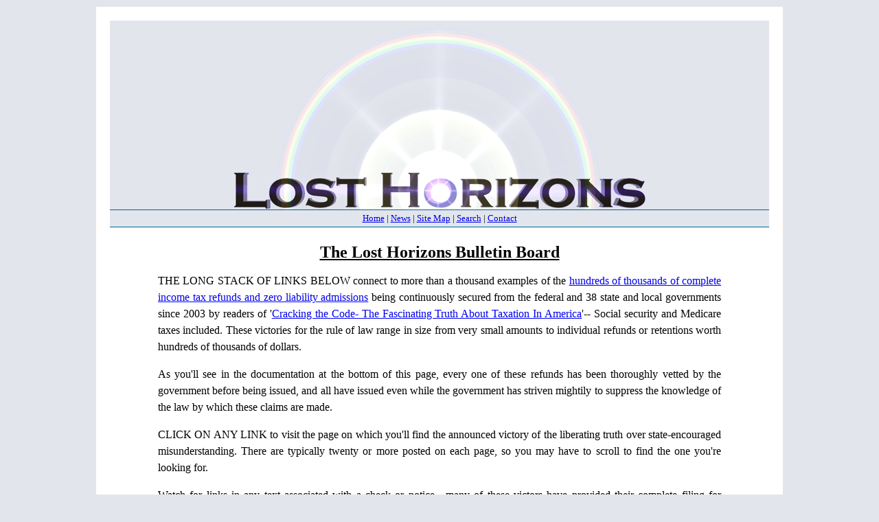

--- FILE ---
content_type: text/html
request_url: https://losthorizons.com/BulletinBoard.htm
body_size: 24168
content:
<!DOCTYPE html PUBLIC "-//W3C//DTD XHTML 1.0 Transitional//EN" "https://www.w3.org/TR/xhtml1/DTD/xhtml1-transitional.dtd">
<html xmlns="https://www.w3.org/1999/xhtml">

<!-- #BeginTemplate "main.dwt" -->

<head>
<meta content="en-us" https-equiv="Content-Language" />
<meta content="text/html; charset=utf-8" https-equiv="Content-Type" />
<meta content="Copyright 2013, Peter E. Hendrickson All Rights Reserved" https-equiv="copyright" />
<meta content="no-cache" https-equiv="Cache-Control" />
<!-- #BeginEditable "doctitle" -->
<title>The Lost Horizons Bulletin Board</title>
<!-- #EndEditable -->
<!-- #BeginEditable "headsection" -->
<meta content="income, tax, taxes, taxation, truth, liberty, libertarian, political, commentary, freedom, patriot, Peter, Hendrickson, Pete, Hendrickson, Peter E. Hendrickson, Cracking the Code, CtC" name="keywords" />
<meta content="Concrete, fully-documented evidence of endless CtC-educated victories by grown-up Americans on behalf of the Rule of Law." name="description" />
<!-- #EndEditable -->
<!-- #BeginEditable "scripting" -->
<!-- Scripting area here -->
<style type="text/css">

.auto-style2 {
	border-width: 0;
}
.auto-style80 {
	text-decoration: underline;
}
.auto-style144 {
	font-size: medium;
	text-align: center;
	line-height: 150%;
}
</style>
<!-- #EndEditable -->
<script src="js/jquery-1.10.2.min.js"></script>
<script src="js/lightbox-2.6.min.js"></script>
<link href="css/main.css" rel="stylesheet" type="text/css" />
<link href="css/lightbox.css" rel="stylesheet" />
<style type="text/css">

.auto-style1 {
	text-align: center;
}
</style>
<base target="_blank" />
</head>

<body>
<div id="container">
	<div id="masthead"> </div>
	<div id="top-nav" class="auto-style1">
		<a href="index.html" title="link to homepage">Home</a> |
		<a href="Newsletter.htm">News</a> |
		<a href="SiteMap.htm" title="link to site-map">Site Map</a> |
		<a href="search.htm" title="link to site-search">Search</a> |
		<a href="Contact.htm" title="link to contact info">Contact</a></div>
<div id="main-content"> 
<!-- #BeginEditable "maincontent" -->
	<table bgcolor="#FFFFFF" cellpadding="20" cellspacing="0" class="auto-style2">
		<tr>
			<td width="100%">
			<p class="PageTitle">
			The Lost Horizons Bulletin Board</p>
			<p class="s">THE LONG STACK OF LINKS BELOW connect to more than a 
			thousand examples of the
			<a href="https://www.losthorizons.com/Documents/HundredsOfThousandsOfVictories.pdf" target="_blank">
			hundreds of thousands of complete income tax refunds and zero 
			liability admissions</a> being continuously secured from the federal and 38 
	state and local governments since 2003 by readers of '<a href="https://www.losthorizons.com/Cracking_the_Code.htm" target="_blank">Cracking 
	the Code- The Fascinating Truth About Taxation In America</a>'-- Social 
			security and Medicare taxes included. These victories for the rule 
			of law range in size from very small amounts to individual refunds 
			or retentions worth hundreds of thousands of dollars.</p>
			<p class="s">As you'll see in the documentation at the bottom of 
			this page, every one of these refunds has been thoroughly vetted by the 
			government before being issued, and all have issued even while the 
			government has striven mightily to suppress the knowledge of the law 
			by which these claims are made.</p>
			<p class="s">CLICK ON ANY LINK to visit the page on which you'll 
			find the announced victory of the liberating truth over 
			state-encouraged misunderstanding. There are typically twenty or 
			more posted on each page, so you may have to scroll 
	to find the one you're looking for.</p>
			<p class="s">Watch for links in any text associated 
			with a check or notice-- many of these victors have provided their 
			complete filing for posting, as well. About two thirds of the way down this list 
			you will find audio and video testimonials from a few of these good 
			folks, as well.</p>
			<p class="ArticleTitle">THE HONOR ROLL</p>
			<p class="q">Real victories for the rule of law and the restoration of the 
				Constitutionally-limited republic by real American grown-ups who 
			know that if you're not standing up, then you're standing down.</p>
			<p align="center">
			<a href="https://losthorizons.com/tax/MoreVictories76.htm">Hakim 
			Zahir's Pennsylvania local victory for 2024 is posted</a></p>
			<p align="center">
			<a href="https://losthorizons.com/tax/MoreVictories76.htm">Gerald &amp; 
			Vicki Langwell's federal victory for 2024 is posted</a></p>
			<p align="center">
			<a href="https://losthorizons.com/tax/MoreVictories76.htm">Gerald &amp; 
			Vicki Langwell's federal victory for 2023 is posted</a></p>
			<p align="center">
			<a href="https://losthorizons.com/tax/MoreVictories76.htm">Bishop 
			Vargas' federal victory for 2024 is posted</a></p>
			<p align="center">
			<a href="https://losthorizons.com/tax/MoreVictories76.htm">Julius 
			Tavernaro's Arizona victory for 2016 is posted</a></p>
			<p align="center">
			<a href="https://losthorizons.com/tax/MoreVictories76.htm">Julius 
			Tavernaro's Arizona victory for 2017 is posted</a></p>
			<p align="center">
			<a href="https://losthorizons.com/tax/MoreVictories76.htm">Lyn 
			Kaaihue's federal victory for 2024 is posted</a></p>
			<p align="center">
			<a href="https://losthorizons.com/tax/MoreVictories75.htm">Jacques &amp; 
			Peggy Boudin's federal victory for 2020 is posted</a></p>
			<p align="center">
			<a href="https://losthorizons.com/tax/MoreVictories75.htm">Jacques &amp; 
			Peggy Boudin's federal victory for 2024 is posted</a></p>
			<p align="center">
			<a href="https://losthorizons.com/tax/MoreVictories75.htm">Julius 
			Tavernaro's federal victory for 2017 is posted</a></p>
			<p align="center">
			<a href="https://losthorizons.com/tax/MoreVictories75.htm">Don &amp; 
			Michelle's federal victory for 2021 is posted</a></p>
			<p align="center">
			<a href="https://losthorizons.com/tax/MoreVictories75.htm">
			Sherrivonne Brown's federal victory for 2022 is posted</a></p>
			<p align="center">
			<a href="https://losthorizons.com/tax/MoreVictories75.htm">Chad 
			Steffens and Bre' Cruger's federal victory for 2023 is posted</a></p>
			<p align="center">
			<a href="https://losthorizons.com/tax/MoreVictories75.htm">Jane 
			Farmer's California victory for 2021 is posted</a></p>
			<p align="center">
			<a href="https://losthorizons.com/tax/MoreVictories75.htm">Chris &amp; 
			Norma Jean Kirchner's federal victory for 2023 is posted</a></p>
			<p align="center">
			<a href="https://losthorizons.com/tax/MoreVictories75.htm">John 
			Hickey's federal victory for 2023 is posted</a></p>
			<p align="center">
			<a href="https://losthorizons.com/tax/MoreVictories75.htm">Robert &amp; 
			Shari Rehs' federal victory for2022 is posted</a></p>
			<p align="center">
			<a href="https://losthorizons.com/tax/MoreVictories75.htm">Jacques &amp; 
			Peggy Boudin's federal victory for 2023 is posted</a></p>
			<p align="center">
			<a href="https://losthorizons.com/tax/MoreVictories75.htm">Shely 
			Wright's Virginia victory for 2023 is posted</a></p>
			<p align="center">
			<a href="https://losthorizons.com/tax/MoreVictories75.htm">Shely 
			Wright's Oregon victory for 2023 is posted</a></p>
			<p align="center">
			<a href="https://losthorizons.com/tax/MoreVictories75.htm">Shely 
			Wright's federal victory for 2023 is posted</a></p>
			<p align="center">
			<a href="https://losthorizons.com/tax/MoreVictories75.htm">Jeremy 
			Lee's federal victory for 2023 is posted</a></p>
			<p align="center">
			<a href="https://losthorizons.com/tax/MoreVictories75.htm">Jaroslaw 
			&amp; Emilia Lausz's New York victory for 2023 is posted</a></p>
			<p align="center">
			<a href="https://losthorizons.com/tax/MoreVictories75.htm">John &amp; 
			Mercy Polhemus's federal victory for 2023 is posted</a></p>
			<p align="center">
			<a href="https://losthorizons.com/tax/MoreVictories75.htm">Phil 
			Ketchum's federal victory for 2023 is posted</a></p>
			<p align="center">
			<a href="https://losthorizons.com/tax/MoreVictories75.htm">Julie 
			Marien's Connecticut victory for 2023 is posted</a></p>
			<p align="center">
			<a href="https://losthorizons.com/tax/MoreVictories75.htm">Jennifer 
			Gutierrez's federal victory for 2023 is posted</a></p>
			<p align="center">
			<a href="https://losthorizons.com/tax/MoreVictories75.htm">Ben 
			Pezzano's federal victory for 2023 is posted</a></p>
			<p align="center">
			<a href="https://losthorizons.com/tax/MoreVictories75.htm">Courtney 
			Davies' federal victory for 2023 is posted</a></p>
			<p align="center">
			<a href="https://losthorizons.com/tax/MoreVictories75.htm">Courtney 
			Davies' Oregon victory for 2023 is posted</a></p>
			<p align="center">
			<a href="https://losthorizons.com/tax/MoreVictories75.htm">Tyler &amp; 
			Amizero O'Donnell's Colorado victory for 2023 is posted</a></p>
			<p align="center">
			<a href="https://losthorizons.com/tax/MoreVictories74.htm">John &amp; 
			Mercy Polhemus' Maine victory for 2023 is posted</a></p>
			<p align="center">
			<a href="https://losthorizons.com/tax/MoreVictories74.htm">Jacques &amp; 
			Peggy Boudin's federal victory for 2021 is posted</a></p>
			<p align="center">
			<a href="https://losthorizons.com/tax/MoreVictories74.htm">Ben 
			Pezzano's first and second federal victories for 2022 are posted</a></p>
			<p align="center">
			<a href="https://losthorizons.com/tax/MoreVictories74.htm">Brett &amp; 
			Tori Lackey's second federal victory for 2022 is posted</a></p>
			<p align="center">
			<a href="https://losthorizons.com/tax/MoreVictories74.htm">Julie Ann 
			Marien's federal victory for 2022 is posted</a></p>
			<p align="center">
			<a href="https://losthorizons.com/tax/MoreVictories74.htm">Julie Ann 
			Marien's federal victory for 2020 is posted</a></p>
			<p align="center">
			<a href="https://losthorizons.com/tax/MoreVictories74.htm">Deborah 
			Smith's federal victory for 2022 is posted</a></p>
			<p align="center">
			<a href="https://losthorizons.com/tax/MoreVictories74.htm">Jeff 
			Rishce's federal victory for 2020 is posted</a></p>
			<p align="center">
			<a href="https://losthorizons.com/tax/MoreVictories74.htm">&nbsp;Jeff 
			Rische's federal victory for 2018 is posted</a></p>
			<p align="center">
			<a href="https://losthorizons.com/tax/MoreVictories74.htm">Craig &amp; 
			Wanda Lorenz's Michigan victory for 2022 is posted</a></p>
			<p align="center">
			<a href="https://losthorizons.com/tax/MoreVictories74.htm">Justin &amp; 
			Brianna Gilmore's Colorado victory for 2022 is posted</a></p>
			<p align="center">
			<a href="https://losthorizons.com/tax/MoreVictories74.htm">Lynda 
			Thorne's federal victory for 2022 is posted</a></p>
			<p align="center">
			<a href="https://losthorizons.com/tax/MoreVictories74.htm">Paul &amp; 
			Rebecca Greene's Virginia victory for 2022 is posted</a></p>
			<p align="center">
			<a href="https://losthorizons.com/tax/MoreVictories74.htm">Lance 
			Cole's Arizona victory for 2022 is posted</a></p>
			<p align="center">
			<a href="https://losthorizons.com/tax/MoreVictories74.htm">Lance 
			Cole's federal victory for 2022 is posted</a></p>
			<p align="center">
			<a href="https://losthorizons.com/tax/MoreVictories74.htm">Walt &amp; 
			Maryanne's federal victory for 2022 is posted</a></p>
			<p align="center">
			<a href="https://losthorizons.com/tax/MoreVictories73.htm">Brett &amp; 
			Tori Lackey's federal victory for 2022 is posted</a></p>
			<p align="center">
			<a href="https://losthorizons.com/tax/MoreVictories73.htm">Neil 
			Streber's federal victory for 2020 is posted</a></p>
			<p align="center">
			<a href="https://losthorizons.com/tax/MoreVictories73.htm">Bruce &amp; 
			Andrea Comeau's federal victory for 2022 is posted</a></p>
			<p align="center">
			<a href="https://losthorizons.com/tax/MoreVictories73.htm">Bruce &amp; 
			Andrea Comeau's federal victory for 2021 is posted</a></p>
			<p align="center">
			<a href="https://losthorizons.com/tax/MoreVictories73.htm">Gerry &amp; 
			Vicki Langwell's federal victory for 2022 is posted</a></p>
			<p align="center">
			<a href="https://losthorizons.com/tax/MoreVictories73.htm">Scott &amp; 
			Olga Clark's federal victory for 2022 is posted</a></p>
			<p align="center">
			<a href="https://losthorizons.com/tax/MoreVictories73.htm">Ian &amp; 
			Julie Monroe's federal victory for 2022 is posted</a></p>
			<p align="center">
			<a href="https://losthorizons.com/tax/MoreVictories73.htm">Benjamin 
			&amp; Leslie Hawver's Michigan victory for 2022 is posted</a></p>
			<p align="center">
			<a href="https://losthorizons.com/tax/MoreVictories73.htm">Raquel 
			Van de Venter's federal victory for 2022 is posted</a></p>
			<p align="center">
			<a href="https://losthorizons.com/tax/MoreVictories73.htm">Raquel 
			Van de Venter's California victory for 2022 is posted</a></p>
			<p align="center">
			<a href="https://losthorizons.com/tax/MoreVictories73.htm">Scott &amp; 
			Olga Clark's federal victory for 2020 is posted</a></p>
			<p align="center">
			<a href="https://losthorizons.com/tax/MoreVictories73.htm">Brandie 
			Griffith's California victory for 2019 is posted</a></p>
			<p align="center">
			<a href="https://losthorizons.com/tax/MoreVictories73.htm">Tyler &amp; 
			Amizero O'Donnell's North Carolina victory for 2022 is posted</a></p>
			<p align="center">
			<a href="https://losthorizons.com/tax/MoreVictories73.htm">D 
			A's federal victory for 2019 is posted</a></p>
			<p align="center">
			<a href="https://losthorizons.com/tax/MoreVictories73.htm">D 
			A's federal victory for 2022 is posted</a></p>
			<p align="center">
			<a href="https://losthorizons.com/tax/MoreVictories73.htm">Lori 
			Baker &amp; Michael Cozad's federal victory for 2022 is posted</a></p>
			<p align="center">
			<a href="https://losthorizons.com/tax/MoreVictories73.htm">Joe &amp; 
			Gloria Shilling's federal victory for 2021 is posted</a></p>
			<p align="center">
			<a href="https://losthorizons.com/tax/MoreVictories73.htm">Jason 
			Sobiesiak's federal victory for 2019 is posted</a></p>
			<p align="center">
			<a href="https://losthorizons.com/tax/MoreVictories72.htm">Nick 
			Memmelaar's federal victory for 2022 is posted</a></p>
			<p align="center">
			<a href="https://losthorizons.com/tax/MoreVictories72.htm">Nick 
			Memmelaar's Michigan victory for 2022 is posted</a></p>
			<p align="center">
			<a href="https://losthorizons.com/tax/MoreVictories72.htm">Amizero 
			O'Donnell's federal victory for 2018 is posted</a></p>
			<p align="center">
			<a href="https://losthorizons.com/tax/MoreVictories72.htm">Rob 
			Martin's federal victory for 2018 is posted</a></p>
			<p align="center">
			<a href="https://losthorizons.com/tax/MoreVictories72.htm">Myrna 
			Marin's California victory for 2021 is posted</a></p>
			<p align="center">
			<a href="https://losthorizons.com/tax/MoreVictories72.htm">Don 
			Busch's Missouri victory for 2019 is posted</a></p>
			<p align="center">
			<a href="https://losthorizons.com/tax/MoreVictories72.htm">Jaroslaw 
			&amp; Emilia Lausz's New York victory for 2021 is posted</a></p>
			<p align="center">
			<a href="https://losthorizons.com/tax/MoreVictories72.htm">
			Christopher Brenner's federal victory for 2021 is posted</a></p>
			<p align="center">
			<a href="https://losthorizons.com/tax/MoreVictories72.htm">Kristie 
			Cloin's federal victory for 2021 is posted</a></p>
			<p align="center">
			<a href="https://losthorizons.com/tax/MoreVictories72.htm">Gerald &amp; 
			Vicki Langwell's federal victory for 2021 is posted</a></p>
			<p align="center">
			<a href="https://losthorizons.com/tax/MoreVictories72.htm">Joseph 
			McGarty's federal victory for 2021 is posted</a></p>
			<p align="center">
			<a href="https://losthorizons.com/tax/MoreVictories72.htm">Joseph 
			McGarty's California victory for 2021 is posted</a></p>
			<p align="center">
			<a href="https://losthorizons.com/tax/MoreVictories72.htm">Tyler &amp; 
			Amizero O'Donnell's federal victory for 2021 is posted</a></p>
			<p align="center">
			<a href="https://losthorizons.com/tax/MoreVictories72.htm">Joseph 
			White's federal victory for 2019 is posted</a></p>
			<p align="center">
			<a href="https://losthorizons.com/tax/MoreVictories72.htm">Sheryl 
			Randle's federal victory for 2020 is posted</a></p>
			<p align="center">
			<a href="https://losthorizons.com/tax/MoreVictories72.htm">James 
			W.'s federal victory for 2020 is posted</a></p>
			<p align="center">
			<a href="https://losthorizons.com/tax/MoreVictories72.htm">
			Christopher Brenner's Michigan victory for 2021 is posted</a></p>
			<p align="center">
			<a href="https://www.losthorizons.com/EveryWhichWayButLoose.htm#Ruben">
			Ruben of California's federal 'Notice of Deficiency' victory is 
			posted</a></p>
			<p align="center">
			<a href="https://losthorizons.com/tax/MoreVictories71.htm">Danny 
			Price's Missouri victory for 2021 has been posted</a></p>
			<p align="center">
			<a href="https://losthorizons.com/tax/MoreVictories71.htm">Danny 
			Price's Missouri victory for 2020 has been posted</a></p>
			<p align="center">
			<a href="https://losthorizons.com/tax/MoreVictories71.htm">Danny 
			Price's Missouri victory for 2019 has been posted</a></p>
			<p align="center">
			<a href="https://losthorizons.com/tax/MoreVictories71.htm">Ryan 
			Price's Missouri victory for 2021 has been posted</a></p>
			<p align="center">
			<a href="https://losthorizons.com/tax/MoreVictories71.htm">Joel &amp; 
			Valerie Bliss's federal victory for 2020 has been posted</a></p>
			<p align="center">
			<a href="https://losthorizons.com/tax/MoreVictories71.htm">Tyler &amp; 
			Amizero O'Donnell's North Carolina victory for 2021 has been posted</a></p>
			<p align="center">
			<a href="https://losthorizons.com/tax/MoreVictories71.htm">Tyler &amp; 
			Amizero O'Donnell's New York victory for 2018 has been posted</a></p>
			<p align="center">
			<a href="https://losthorizons.com/tax/MoreVictories71.htm">Bob 
			Ciforelli's Maine victory for 2020 has been posted</a></p>
			<p align="center">
			<a href="https://losthorizons.com/tax/MoreVictories71.htm">Gerry and 
			Vicki Langwell's New Mexico victory for 2021 is posted</a></p>
			<p align="center">
			<a href="https://losthorizons.com/tax/MoreVictories71.htm">Ryan 
			MacCubbin's New Mexico victory for 2021 is posted</a></p>
			<p align="center">
			<a href="https://losthorizons.com/tax/MoreVictories71.htm">Michael 
			Z. Johnson's California victory for 2021 is posted</a></p>
			<p align="center">
			<a href="https://losthorizons.com/tax/MoreVictories71.htm">Rick &amp; 
			Ann Cunningham's Oregon victory for 2021 is posted</a></p>
			<p align="center">
			<a href="https://losthorizons.com/tax/MoreVictories71.htm">Rick &amp; 
			Ann Cunningham's Oregon victory for 2020 is posted</a></p>
			<p align="center">
			<a href="https://losthorizons.com/tax/MoreVictories71.htm">Jeff 
			Giraldi's federal victory for 2020 is posted</a></p>
			<p align="center">
			<a href="https://losthorizons.com/tax/MoreVictories71.htm">Jeff 
			Giraldi's federal victory for 2019 is posted</a></p>
			<p align="center">
			<a href="https://losthorizons.com/tax/MoreVictories71.htm">Jeff 
			Giraldi's federal victory for 2018 is posted</a></p>
			<p align="center">
			<a href="https://losthorizons.com/tax/MoreVictories71.htm">Jeff 
			Giraldi's federal victory for 2014 is posted</a></p>
			<p align="center">
			<a href="https://losthorizons.com/tax/MoreVictories71.htm">Mike &amp; 
			Angi Gangestad's federal victory for 2020 is posted</a></p>
			<p align="center">
			<a href="https://losthorizons.com/tax/MoreVictories70.htm">David &amp; 
			Valerie Denning's federal victory for 2020 is posted</a></p>
			<p align="center">
			<a href="https://losthorizons.com/tax/MoreVictories70.htm">Michael 
			Sullivan's federal victory for 2018 is posted</a></p>
			<p align="center">
			<a href="https://losthorizons.com/tax/MoreVictories70.htm">Ross H.'s 
			Massachusetts victory for 2020 is posted</a></p>
			<p align="center">
			<a href="https://losthorizons.com/tax/MoreVictories70.htm">Keith 
			Blackburn's Louisiana victory for 2020 is posted</a></p>
			<p align="center">
			<a href="https://losthorizons.com/tax/MoreVictories70.htm">Eddie &amp; 
			Kathryne Ann Yarbrough's federal victory for 2019 is posted</a></p>
			<p align="center">
			<a href="https://losthorizons.com/tax/MoreVictories70.htm">George 
			Wiseman's New York victory for 2017 is posted</a></p>
			<p align="center">
			<a href="https://losthorizons.com/tax/MoreVictories70.htm">Bob 
			Ciforelli's federal victory for 2020 is posted</a></p>
			<p align="center">
			<a href="https://losthorizons.com/tax/MoreVictories70.htm">Cade 
			Huff's federal victory for 2019 is posted</a></p>
			<p align="center">
			<a href="https://losthorizons.com/tax/MoreVictories70.htm">Cade 
			Huff's Colorado victory for 2019 is posted</a></p>
			<p align="center">
			<a href="https://losthorizons.com/tax/MoreVictories70.htm">Mattea 
			Bittner's federal victory for 2020 is posted</a></p>
			<p align="center">
			<a href="https://losthorizons.com/tax/MoreVictories70.htm">Gabriella 
			Cardenas' federal victory for 2020 is posted</a></p>
			<p align="center">
			<a href="https://losthorizons.com/tax/MoreVictories70.htm">Brian 
			Farmer's Ohio victory for 2020 is posted</a></p>
			<p align="center">
			<a href="https://losthorizons.com/tax/MoreVictories70.htm">Timothy 
			Bell's federal victory for 2020 is posted</a></p>
			<p align="center">
			<a href="https://losthorizons.com/tax/MoreVictories70.htm">Timothy 
			Bell's Virginia victory for 2019 is posted</a></p>
			<p align="center">
			<a href="https://losthorizons.com/tax/MoreVictories70.htm">Timothy 
			Bell's Virginia victory for 2016 is posted</a></p>
			<p align="center">
			<a href="https://losthorizons.com/tax/MoreVictories70.htm">Michael 
			Z. Johnson's federal victory for 2018 is posted</a></p>
			<p align="center">
			<a href="https://losthorizons.com/tax/MoreVictories70.htm">Piotr &amp; 
			Stephanie Bondaryk's federal victory for 2018 is posted</a></p>
			<p align="center">
			<a href="https://losthorizons.com/tax/MoreVictories70.htm">Piotr &amp; 
			Stephanie Bondaryk's California victory for 2018 is posted</a></p>
			<p align="center">
			<a href="https://losthorizons.com/EveryWhichWayButLoose.htm#PSB">
			Piotr &amp; Stephanie Bondaryk's victory over an IRS &quot;Notice of 
			Deficiency&quot; is posted</a></p>
			<p align="center">
			<a href="https://losthorizons.com/tax/MoreVictories70.htm">Keith 
			Blackburn's federal victory for 2020 is posted</a></p>
			<p align="center">
			<a href="https://losthorizons.com/tax/MoreVictories69.htm">Dan 
			Benham's New York victory for 2020 is posted</a></p>
			<p align="center">
			<a href="https://losthorizons.com/tax/MoreVictories69.htm">Les &amp; 
			Patricia V.'s federal victory for 2020 is posted</a></p>
			<p align="center">
			<a href="https://losthorizons.com/tax/MoreVictories69.htm">Jack 
			Supinger's California victory for 2020 is posted</a></p>
			<p align="center">
			<a href="https://losthorizons.com/tax/MoreVictories69.htm">Jack 
			Supinger's South Carolina victory for 2020 is posted</a></p>
			<p align="center">
			<a href="https://losthorizons.com/tax/MoreVictories69.htm">Timothy 
			Bell's federal victory for 2016 is posted</a></p>
			<p align="center">
			<a href="https://losthorizons.com/tax/MoreVictories69.htm">Adam 
			ONeill's federal victory for 2018 is posted</a></p>
			<p align="center">
			<a href="https://losthorizons.com/tax/MoreVictories69.htm">Scott 
			Olmsted's federal victory for 2018 is posted</a></p>
			<p align="center">
			<a href="https://losthorizons.com/tax/MoreVictories69.htm">Chris &amp; 
			Nancy Wendell's federal victory for 2019 is posted</a></p>
			<p align="center">
			<a href="https://losthorizons.com/tax/MoreVictories69.htm">Derek 
			Cushman's federal victory for 2019 is posted</a></p>
			<p align="center">
			<a href="https://losthorizons.com/tax/MoreVictories69.htm">Michael 
			Johnson's California victory for 2020 is posted</a></p>
			<p align="center">
			<a href="https://losthorizons.com/tax/MoreVictories69.htm">Jeff 
			Cooper's federal victory for 2019 is posted</a></p>
			<p align="center">
			<a href="https://losthorizons.com/tax/MoreVictories69.htm">Kevin &amp; 
			Halley Denning's federal victory for 2019 is posted</a></p>
			<p align="center">
			<a href="https://losthorizons.com/tax/MoreVictories69.htm">Dan &amp; 
			Jane Moore's Virginia victory for 2019 is posted</a></p>
			<p align="center">
			<a href="https://losthorizons.com/tax/MoreVictories69.htm">Jamie &amp; 
			Leslie Jaseph's federal victory for 2019 is posted</a></p>
			<p align="center">
			<a href="https://losthorizons.com/tax/MoreVictories69.htm">Kevin 
			Dacey's federal victory for 2019 is posted</a></p>
			<p align="center">
			<a href="https://losthorizons.com/tax/MoreVictories69.htm">David 
			Spiller's federal victory for 2019 is posted</a></p>
			<p align="center">
			<a href="https://losthorizons.com/tax/MoreVictories69.htm">Andrew 
			MacTaggart's Pennsylvania victory for 2019 is posted</a></p>
			<p align="center">
			<a href="https://losthorizons.com/tax/MoreVictories68.htm">David &amp; 
			Valerie Denning's federal v-i-p for 2019 is posted</a></p>
			<p align="center">
			<a href="https://losthorizons.com/tax/MoreVictories68.htm">Ryan 
			MacCubbin's New Mexico victory for 2019 is posted</a></p>
			<p align="center">
			<a href="https://losthorizons.com/tax/MoreVictories68.htm">Ryan 
			MacCubbin's New Mexico victory for 2018 is posted</a></p>
			<p align="center">
			<a href="https://losthorizons.com/tax/MoreVictories68.htm">Ryan 
			MacCubbin's New Mexico victory for 2017 is posted</a></p>
			<p align="center">
			<a href="https://losthorizons.com/tax/MoreVictories68.htm">Steven &amp; 
			Tia Ward's federal victory for 2019 has been posted</a></p>
			<p align="center">
			<a href="https://losthorizons.com/tax/MoreVictories68.htm">Brad &amp; 
			Sheri Edwards' federal victory for 2017 is posted</a></p>
			<p align="center">
			<a href="https://losthorizons.com/tax/MoreVictories68.htm">Brad &amp; 
			Sheri Edwards' 2017 victory for California is posted</a></p>
			<p align="center">
			<a href="https://losthorizons.com/tax/MoreVictories68.htm">Ryan 
			MacCubbin's New Mexico victory for 2016 is posted</a></p>
			<p align="center">
			<a href="https://losthorizons.com/tax/MoreVictories68.htm">Ryan 
			MacCubbin's New Mexico victory for 2015 is posted</a></p>
			<p align="center">
			<a href="https://losthorizons.com/tax/MoreVictories68.htm">David &amp; 
			Valerie Denning's California victory for 2018 is posted</a></p>
			<p align="center">
			<a href="https://losthorizons.com/tax/MoreVictories68.htm">Brian 
			Farmer's Ohio victory for 2019 is posted</a></p>
			<p align="center">
			<a href="https://losthorizons.com/tax/MoreVictories68.htm">Dan 
			Benham's federal victory for 2019 is posted</a></p>
			<p align="center">
			<a href="https://losthorizons.com/tax/MoreVictories68.htm">Dan 
			Benham's federal victory for 2018 is posted</a></p>
			<p align="center">
			<a href="https://losthorizons.com/tax/MoreVictories68.htm">David &amp; 
			Valerie Denning's California victory for 2017 is posted</a></p>
			<p align="center">
			<a href="https://losthorizons.com/tax/MoreVictories67.htm">Kiki 
			Bittner's federal 941 victory for 1st quarter 2019 is posted</a></p>
			<p align="center">
			<a href="https://losthorizons.com/tax/MoreVictories67.htm">Kiki 
			Bittner's federal 941 victory for 2nd quarter 2019 is posted</a></p>
			<p align="center">
			<a href="https://losthorizons.com/tax/MoreVictories67.htm">Kiki 
			Bittner's federal 941 victory for 3rd quarter 2019 is posted</a></p>
			<p align="center">
			<a href="https://losthorizons.com/tax/MoreVictories68.htm">Jon 
			Golden's Indiana victory for 2019 is posted</a></p>
			<p align="center">
			<a href="https://losthorizons.com/tax/MoreVictories68.htm">Brad &amp; 
			Sheri Edwards' California victory for 2018 is posted</a></p>
			<p align="center">
			<a href="https://losthorizons.com/tax/MoreVictories67.htm">David &amp; 
			Valerie Denning's California victory for 2019 is posted</a></p>
			<p align="center">
			<a href="https://losthorizons.com/tax/MoreVictories68.htm">Josh 
			Haney's federal victory for 2018 is posted</a></p>
			<p align="center">
			<a href="https://losthorizons.com/tax/MoreVictories68.htm">Josh 
			Haney's federal victory for 2017 is posted</a></p>
			<p align="center">
			<a href="https://losthorizons.com/tax/MoreVictories68.htm">Josh 
			Haney's federal victory for 2016 is posted</a></p>
			<p align="center">
			<a href="https://losthorizons.com/tax/MoreVictories68.htm">Josh 
			Haney's federal victory for 2015 is posted</a></p>
			<p align="center">
			<a href="https://losthorizons.com/tax/MoreVictories68.htm">Josh 
			Haney's federal victory for 2014 is posted</a></p>
			<p align="center">
			<a href="https://losthorizons.com/tax/MoreVictories67.htm">Victor 
			Swope's federal victory for 2018 is posted</a></p>
			<p align="center">
			<a href="https://losthorizons.com/tax/MoreVictories68.htm">Jacob 
			Park's federal victory for 2019 is posted</a></p>
			<p align="center">
			<a href="https://losthorizons.com/tax/MoreVictories68.htm">Jacob 
			Park's Utah victory for 2019 is posted</a></p>
			<p align="center">
			<a href="https://losthorizons.com/tax/MoreVictories68.htm">Jon 
			Golden's federal victory for 2016 is posted</a></p>
			<p align="center">
			<a href="https://losthorizons.com/tax/MoreVictories68.htm">Jon 
			Golden's Michigan victory for 2016 is posted</a></p>
			<p align="center">
			<a href="https://losthorizons.com/tax/MoreVictories68.htm">Jon 
			Golden's federal victory for 2017 is posted</a></p>
			<p align="center">
			<a href="https://losthorizons.com/tax/MoreVictories68.htm">Jon 
			Golden's Michigan victory for 2017 is posted</a></p>
			<p align="center">
			<a href="https://losthorizons.com/tax/MoreVictories68.htm">Jon 
			Golden's federal victory for 2018 is posted</a></p>
			<p align="center">
			<a href="https://losthorizons.com/tax/MoreVictories68.htm">Jon 
			Golden's Michigan victory for 2018 is posted</a></p>
			<p align="center">
			<a href="https://losthorizons.com/tax/MoreVictories67.htm">Rick &amp; Ann 
			Cunningham's Oregon victory for 2019 has been posted</a></p>
			<p align="center">
			<a href="https://losthorizons.com/tax/MoreVictories67.htm">Andy &amp; 
			Laura Boden's federal victory for 2019 has been posted</a></p>
			<p align="center">
			<a href="https://losthorizons.com/tax/MoreVictories67.htm">The Three 
			Brothers three federal victories for 2019 have been posted</a></p>
			<p align="center">
			<a href="https://losthorizons.com/tax/MoreVictories67.htm">Kiki 
			Bittner's federal 940 victory for 2019 is posted</a></p>
			<p align="center">
			<a href="https://losthorizons.com/tax/MoreVictories67.htm">Jim Beck's 
			federal victory for 2016 is posted</a></p>
			<p align="center">
			<a href="https://losthorizons.com/tax/MoreVictories67.htm">Brian 
			Swanson's federal victory for 2019 has been posted</a></p>
			<p align="center">
			<a href="https://losthorizons.com/tax/MoreVictories67.htm">Lauren 
			Cox's Colorado victory for 2019 has been posted</a></p>
			<p align="center">
			<a href="https://losthorizons.com/tax/MoreVictories67.htm">Lauren 
			Thompson (Cox)'s federal victory for 2018 has been posted</a></p>
			<p align="center">
			<a href="https://losthorizons.com/tax/MoreVictories67.htm">Kellon &amp; 
			Megan Fisk's federal victory for 2018 has been posted</a></p>
			<p align="center">
			<a href="https://losthorizons.com/tax/MoreVictories67.htm">Kevin &amp; 
			Linda Seiler's Kentucky victory for 2016 has been posted</a></p>
			<p align="center">
			<a href="https://losthorizons.com/tax/MoreVictories67.htm">W. Loch's 
			federal victory for 2018 has been posted</a></p>
			<p align="center">
			<a href="https://losthorizons.com/tax/MoreVictories67.htm">W. Loch's 
			federal victory for 2016 has been posted</a></p>
			<p align="center">
			<a href="https://losthorizons.com/tax/MoreVictories67.htm">Charlotte 
			A.'s federal victory for 2018 has been posted</a></p>
			<p align="center">
			<a href="https://losthorizons.com/tax/MoreVictories67.htm">Charlotte 
			A.'s Oregon victory for 2018 has been posted</a></p>
			<p align="center">
			<a href="https://losthorizons.com/tax/MoreVictories67.htm">David &amp; 
			Valerie Denning's California victory for 2016 has been posted</a></p>
			<p align="center">
			<a href="https://losthorizons.com/tax/MoreVictories67.htm">David &amp; 
			Valerie Denning's California victory for 2015 has been posted</a></p>
			<p align="center">
			<a href="https://losthorizons.com/tax/MoreVictories66.htm">David &amp; 
			Dorothy Weeks' federal victory for 2018 has been posted</a></p>
			<p align="center">
			<a href="https://losthorizons.com/tax/MoreVictories66.htm">David &amp; 
			Dorothy Weeks' federal victory for 2017 has been posted</a></p>
			<p align="center">
			<a href="https://losthorizons.com/tax/MoreVictories66.htm">David &amp; 
			Dorothy Weeks' federal victory for 2016 has been posted</a></p>
			<p align="center">
			<a href="https://losthorizons.com/tax/MoreVictories66.htm">Mark &amp; 
			Michelle Egbert's Colorado victory for 2018 is posted</a></p>
			<p align="center">
			<a href="https://losthorizons.com/tax/MoreVictories66.htm">Mark &amp; 
			Michelle Egbert's Colorado victory for 2017 is posted</a></p>
			<p align="center">
			<a href="https://losthorizons.com/tax/MoreVictories66.htm">Mark &amp; 
			Michelle Egbert's federal victory for 2016 is posted</a></p>
			<p align="center">
			<a href="https://losthorizons.com/tax/MoreVictories66.htm">Mark &amp; 
			Michelle Egbert's Colorado victory for 2016 is posted</a></p>
			<p align="center">
			<a href="https://losthorizons.com/tax/MoreVictories66.htm">Mark &amp; 
			Michelle Egbert's Colorado victory for 2015 is posted</a></p>
			<p align="center">
			<a href="https://losthorizons.com/tax/MoreVictories66.htm">Mark &amp; 
			Michelle Egbert's Colorado victory for 2014 is posted</a></p>
			<p align="center">
			<a href="https://losthorizons.com/tax/MoreVictories66.htm">Nick 
			Audette's federal victory for 2018 is posted</a></p>
			<p align="center">
			<a href="https://losthorizons.com/tax/MoreVictories66.htm">Steven &amp; 
			Daisy Butler's federal victory for 2016 is posted</a></p>
			<p align="center">
			<a href="https://losthorizons.com/tax/MoreVictories66.htm">Richard &amp; 
			Jane Callaham's federal victory for 2018 is posted</a></p>
			<p align="center">
			<a href="https://losthorizons.com/tax/MoreVictories66.htm">Matthew 
			Bossard's federal victory for 2017 is posted</a></p>
			<p align="center">
			<a href="https://losthorizons.com/tax/MoreVictories66.htm">Matthew 
			Bossard's federal victory for 2016 is posted</a></p>
			<p align="center">
			<a href="https://losthorizons.com/tax/MoreVictories66.htm">K. Lovins' 
			federal victory for 2016 is posted</a></p>
			<p align="center">
			<a href="https://losthorizons.com/tax/MoreVictories66.htm">K. Lovins' 
			Maryland victory for 2016 is posted</a></p>
			<p align="center">
			<a href="https://losthorizons.com/tax/MoreVictories66.htm">Ryan 
			Andersen's federal victory for 2017 is posted</a></p>
			<p align="center">
			<a href="https://losthorizons.com/tax/MoreVictories66.htm">Steven 
			Miranda's federal victory for 2017 is posted</a></p>
			<p align="center">
			<a href="https://losthorizons.com/tax/MoreVictories66.htm">Steven 
			Miranda's federal victory for 2016 is posted</a></p>
			<p align="center">
			<a href="https://losthorizons.com/tax/MoreVictories66.htm">Dane La 
			Vigne's federal victory for 2014 is posted</a></p>
			<p align="center">
			<a href="https://losthorizons.com/tax/MoreVictories65.htm">Brenna 
			Wright's federal victory for 2018 is posted</a></p>
			<p align="center">
			<a href="https://losthorizons.com/tax/MoreVictories65.htm">Steven 
			Butler's federal victory for 2018 is posted</a></p>
			<p align="center">
			<a href="https://losthorizons.com/tax/MoreVictories65.htm">S &amp; 
			K S's federal victory for 2018 is posted</a></p>
			<p align="center">
			<a href="https://losthorizons.com/tax/MoreVictories65.htm">J. in 
			South Carolina's federal victory for 2018 is posted</a></p>
			<p align="center">
			<a href="https://losthorizons.com/tax/MoreVictories65.htm">Dale 
			Hibshman's Pennsylvania victory for 2018 is posted</a></p>
			<p align="center">
			<a href="https://losthorizons.com/tax/MoreVictories65.htm">Ian 
			Conners' federal victories for 2017 are posted</a></p>
			<p align="center">
			<a href="https://losthorizons.com/tax/MoreVictories65.htm">Ian 
			Conners' federal victories for 2016 are posted</a></p>
			<p align="center">
			<a href="https://losthorizons.com/tax/MoreVictories65.htm">Ian 
			Conners' federal victory for 2015 is posted</a></p>
			<p align="center">
			<a href="https://losthorizons.com/tax/MoreVictories65.htm">Michael 
			Antonucci's federal victory for 2018 is posted</a></p>
			<p align="center">
			<a href="https://losthorizons.com/tax/MoreVictories65.htm">Michael 
			Antonucci's Massachusetts victory for 2018 is posted</a></p>
			<p align="center">
			<a href="https://losthorizons.com/tax/MoreVictories65.htm">Robert 
			Foti's federal victory for 2018 is posted</a></p>
			<p align="center">
			<a href="https://losthorizons.com/tax/MoreVictories65.htm">Robert 
			Foti's California victory for 2018 is posted</a></p>
			<p align="center">
			<a href="https://losthorizons.com/tax/MoreVictories65.htm">Steve &amp; 
			Daisy Butler's federal victory for 2017 is posted</a></p>
			<p align="center">
			<a href="https://losthorizons.com/tax/MoreVictories65.htm">Tammy 
			Blaszak's federal victory for 2017 is posted</a></p>
			<p align="center">
			<a href="https://losthorizons.com/tax/MoreVictories65.htm">Tammy 
			Blaszak's Michigan victory for 2017 is posted</a></p>
			<p align="center">
			<a href="https://losthorizons.com/tax/MoreVictories64.htm">Brandon 
			Payne's federal victory for 2018 is posted</a></p>
			<p align="center">
			<a href="https://losthorizons.com/tax/MoreVictories64.htm">S &amp; 
			K S's South Carolina victory for 2018 is posted</a></p>
			<p align="center">
			<a href="https://losthorizons.com/tax/MoreVictories64.htm">S &amp; 
			K S's North Carolina victory for 2018 is posted</a></p>
			<p align="center">
			<a href="https://losthorizons.com/tax/MoreVictories64.htm">Justin 
			Gilmore &amp; Brianna Osnain's Colorado victory victory for 2018 is 
			posted</a></p>
			<p align="center">
			<a href="https://losthorizons.com/tax/MoreVictories64.htm">Rudy &amp; 
			Hody List's federal victory for 2018 is posted</a></p>
			<p align="center">
			<a href="https://losthorizons.com/tax/MoreVictories64.htm">Rudy &amp; 
			Hody List's Michigan victory for 2018 is posted</a></p>
			<p align="center">
			<a href="https://losthorizons.com/tax/MoreVictories64.htm">G's 
			federal victory for 2018 is posted</a></p>
			<p align="center">
			<a href="https://losthorizons.com/tax/MoreVictories64.htm">G's 
			South Carolina victory for 2018 is posted</a></p>
			<p align="center">
			<a href="https://losthorizons.com/tax/MoreVictories64.htm">David 
			Walter's Illinois victory for 2017 is posted</a></p>
			<p align="center">
			<a href="https://losthorizons.com/tax/MoreVictories64.htm">Scott 
			Hannon's federal victory for 2018</a></p>
			<p align="center">
			<a href="https://losthorizons.com/tax/MoreVictories64.htm">Matthew 
			Bossard's federal victory for 2014</a></p>
			<p align="center">
			<a href="https://losthorizons.com/tax/MoreVictories64.htm">Matthew 
			Bossard's federal victory for 2013</a></p>
			<p align="center">
			<a href="https://losthorizons.com/tax/MoreVictories64.htm">John 
			Gerald's federal victory for 2016</a></p>
			<p align="center">
			<a href="https://losthorizons.com/tax/MoreVictories64.htm">Scott 
			Hannon's Alabama victory for 2018 is posted</a></p>
			<p align="center">
			<a href="https://losthorizons.com/tax/MoreVictories64.htm">Kevin's 
			North Carolina victory for 2018 is posted</a></p>
			<p align="center">
			<a href="https://losthorizons.com/tax/MoreVictories64.htm">Justin &amp; 
			Brianna Gilmore's federal victory for 2017 is posted</a></p>
			<p align="center">
			<a href="https://losthorizons.com/tax/MoreVictories63.htm">Matthew 
			Bossard's federal victory for 2015 is posted</a></p>
			<p align="center">
			<a href="https://losthorizons.com/tax/MoreVictories63.htm">Matthew 
			Bossard's federal victory for 2004 is posted</a></p>
			<p align="center">
			<a href="https://losthorizons.com/tax/MoreVictories63.htm">Kevin &amp; 
			Nilka Angeles' Georgia victory for 2018 is posted</a></p>
			<p align="center">
			<a href="https://losthorizons.com/tax/MoreVictories63.htm">Joel's 
			Colorado victory for 2018 is posted</a></p>
			<p align="center">
			<a href="https://losthorizons.com/tax/MoreVictories63.htm">Jordan 
			Powell's federal victory for 2016 by amended return is posted</a></p>
			<p align="center">
			<a href="https://losthorizons.com/tax/MoreVictories63.htm">Jordan 
			Powell's federal victory for 2015 by amended return is posted</a></p>
			<p align="center">
			<a href="https://losthorizons.com/tax/MoreVictories63.htm">Carmen 
			Park's federal victory for 2018 is posted</a></p>
			<p align="center">
			<a href="https://losthorizons.com/tax/MoreVictories63.htm">Tim 
			Lafferty's federal victory for 2018 is posted</a></p>
			<p align="center">
			<a href="https://losthorizons.com/tax/MoreVictories63.htm">Jeff 
			Rische's federal victory for 2015 is posted</a></p>
			<p align="center">
			<a href="https://losthorizons.com/tax/MoreVictories63.htm">Alex 
			Flores' federal victory for 2018 is posted</a></p>
			<p align="center">
			<a href="https://losthorizons.com/tax/MoreVictories63.htm">Jazzmin 
			Walton's federal victory for 2016 is posted</a></p>
			<p align="center">
			<a href="https://losthorizons.com/tax/MoreVictories63.htm">Forrest 
			Voss's federal victory for 2017 is posted</a></p>
			<p align="center">
			<a href="https://losthorizons.com/tax/MoreVictories63.htm">Forrest 
			Voss's federal victory for 2016 is posted</a></p>
			<p align="center">
			<a href="https://losthorizons.com/tax/MoreVictories63.htm">Forrest 
			Voss's federal victory for 2015 is posted</a></p>
			<p align="center">
			<a href="https://losthorizons.com/tax/MoreVictories63.htm">Tony 
			George's Oklahoma victory for 2018 is posted</a></p>
			<p align="center">
			<a href="https://losthorizons.com/tax/MoreVictories63.htm">Lauren in 
			Colorado's Colorado victory for 2018 is posted</a></p>
			<p align="center">
			<a href="https://losthorizons.com/tax/MoreVictories63.htm">Brian 
			Swanson's federal victory for 2018 is posted</a></p>
			<p align="center">
			<a href="https://losthorizons.com/tax/MoreVictories63.htm">Craig 
			Scheider's federal victory for 2017 is posted</a></p>
			<p align="center">
			<a href="https://losthorizons.com/tax/MoreVictories63.htm">Craig 
			Schieder's New York victory for 2018 is posted</a></p>
			<p align="center">
			<a href="https://losthorizons.com/tax/MoreVictories63.htm">Craig 
			Schieder's New York victory for 2016 is posted</a></p>
			<p align="center">
			<a href="https://losthorizons.com/tax/MoreVictories63.htm">Craig 
			Schieder's New York victory for 2014 is posted</a></p>
			<p align="center">
			<a href="https://losthorizons.com/tax/MoreVictories62.htm">Jacob 
			Park's federal victory for 2018 is posted</a></p>
			<p align="center">
			<a href="https://losthorizons.com/tax/MoreVictories62.htm">Tony 
			Jackson's federal victory for 2016 is posted</a></p>
			<p align="center">
			<a href="https://losthorizons.com/tax/MoreVictories62.htm">Elaine 
			Kubiak's New York Victories for 2013 and 2014 are posted</a></p>
			<p align="center">
			<a href="https://losthorizons.com/tax/MoreVictories62.htm">Cathryn 
			Cirocco's federal victory for 2018 is posted</a></p>
			<p align="center">
			<a href="https://losthorizons.com/tax/MoreVictories62.htm">John 
			Jones' 2018 Lackawanna, Pennsylvania victory is posted</a></p>
			<p align="center">
			<a href="https://losthorizons.com/tax/MoreVictories62.htm">D. 
			Jackson's California victory for 2016 is posted</a></p>
			<p align="center">
			<a href="https://losthorizons.com/tax/MoreVictories62.htm">D. 
			Jackson's California for 2015 victory is posted</a></p>
			<p align="center">
			<a href="https://losthorizons.com/tax/MoreVictories62.htm">D. 
			Jackson's California for 2014 victory is posted</a></p>
			<p align="center">
			<a href="https://losthorizons.com/tax/MoreVictories62.htm">Dan &amp; 
			Brooke Shogren's federal victory for 2015 is posted</a></p>
			<p align="center">
			<a href="https://losthorizons.com/tax/MoreVictories62.htm">Tony 
			George's federal victory for 2017 is posted</a></p>
			<p align="center">
			<a href="https://losthorizons.com/tax/MoreVictories62.htm">Tony 
			George's Oklahoma victory for 2017 is posted</a></p>
			<p align="center">
			<a href="https://losthorizons.com/tax/MoreVictories62.htm">James 
			Lambert's federal victory for 2017 is posted</a></p>
			<p align="center">
			<a href="https://losthorizons.com/tax/MoreVictories62.htm">Craig 
			Dowell's California victory for 2015 is posted</a></p>
			<p align="center">
			<a href="https://losthorizons.com/tax/MoreVictories62.htm">Craig 
			Dowell's federal victory for 2015 is posted</a></p>
			<p align="center">
			<a href="https://losthorizons.com/tax/MoreVictories62.htm">Ruben 
			Varela's federal victory for 2003 is posted</a></p>
			<p align="center">
			<a href="https://losthorizons.com/tax/MoreVictories62.htm">Rick 
			Sanders' federal victory for 2012 is posted</a></p>
			<p align="center">
			<a href="https://losthorizons.com/tax/MoreVictories62.htm">D. 
			Shackelford's federal victory for 2016 has been posted</a></p>
			<p align="center">
			<a href="https://losthorizons.com/tax/MoreVictories61.htm">Derek 
			Cushman's federal victory for 2017 is posted</a></p>
			<p align="center">
			<a href="https://losthorizons.com/tax/MoreVictories61.htm">Piotr &amp; 
			Stephanie Bondaryk's federal victory for 2017 is posted</a></p>
			<p align="center">
			<a href="https://losthorizons.com/tax/MoreVictories61.htm">Piotr &amp; 
			Stephanie Bondaryk's California victory for 2017 is posted</a></p>
			<p align="center">
			<a href="https://losthorizons.com/tax/MoreVictories61.htm">Ken Wells' 
			Oregon victory for 2015 is posted</a></p>
			<p align="center">
			<a href="https://losthorizons.com/tax/MoreVictories61.htm">Carmen 
			Parks' federal victory for 2015 is posted</a></p>
			<p align="center">
			<a href="https://losthorizons.com/tax/MoreVictories61.htm">Dan &amp; Jane 
			Moore's Virginia victory for 2017 is posted</a></p>
			<p align="center">
			<a href="https://losthorizons.com/tax/MoreVictories61.htm">Yelena &amp; 
			Roman's federal victory for 2017 is posted</a></p>
			<p align="center">
			<a href="https://losthorizons.com/tax/MoreVictories61.htm">Yelena &amp; 
			Roman's Minnesota victory for 2017 is posted</a></p>
			<p align="center">
			<a href="https://losthorizons.com/tax/MoreVictories61.htm">Michael 
			Gonzalez' federal victory for 2017 is posted</a></p>
			<p align="center">
			<a href="https://losthorizons.com/tax/MoreVictories61.htm">Jordan 
			J.'s federal victory for 2017 is posted</a></p>
			<p align="center">
			<a href="https://losthorizons.com/tax/MoreVictories61.htm">Jordan 
			J.'s federal victory for 2016 is posted</a></p>
			<p align="center">
			<a href="https://losthorizons.com/tax/MoreVictories61.htm">James 
			Graham's federal victory for 2017 is posted</a></p>
			<p align="center">
			<a href="https://losthorizons.com/tax/MoreVictories61.htm">Justin 
			Gilmore &amp; Brianna Osnain's Colorado victory for 2017 is posted</a></p>
			<p align="center">
			<a href="https://losthorizons.com/tax/MoreVictories61.htm">Francis &amp; 
			Sonja Krebs' California victory for 2015 is posted</a></p>
			<p align="center">
			<a href="https://losthorizons.com/tax/MoreVictories61.htm">James 
			Wright's federal victory for 2017 is posted</a></p>
			<p align="center">
			<a href="https://losthorizons.com/tax/MoreVictories61.htm">Kevin &amp; 
			Nilka Angeles' federal victory for 2017 is posted</a></p>
			<p align="center">
			<a href="https://losthorizons.com/tax/MoreVictories61.htm">Matt &amp; 
			Katie's federal victory for 2017 is posted</a></p>
			<p align="center">
			<a href="https://losthorizons.com/tax/MoreVictories60.htm">Stephan &amp; 
			Isabelle's federal victory for 2017 is posted</a></p>
			<p align="center">
			<a href="https://losthorizons.com/tax/MoreVictories60.htm">Rick Van 
			Camp's federal victory for 2017 is posted</a></p>
			<p align="center">
			<a href="https://losthorizons.com/tax/MoreVictories60.htm">Rick Van 
			Camp's Michigan victory for 2017 is posted</a></p>
			<p align="center">
			<a href="https://losthorizons.com/tax/MoreVictories60.htm">Robert 
			Woolard's federal victory for 2017 is posted</a></p>
			<p align="center">
			<a href="https://losthorizons.com/tax/MoreVictories60.htm">Robert 
			Woolard's federal victory for 2016 is posted</a></p>
			<p align="center">
			<a href="https://losthorizons.com/tax/MoreVictories60.htm">Ray Park's 
			federal victory for 2017 is posted</a></p>
			<p align="center">
			<a href="https://losthorizons.com/tax/MoreVictories60.htm">Paul B.'s 
			federal victory for 2013 is posted</a></p>
			<p align="center">
			<a href="https://losthorizons.com/tax/MoreVictories60.htm">
			Connecticut James's federal victory for 2017 is posted</a></p>
			<p align="center">
			<a href="https://losthorizons.com/tax/MoreVictories60.htm">Vincent 
			T.s federal victory for 2017 is posted</a></p>
			<p align="center">
			<a href="https://losthorizons.com/tax/MoreVictories60.htm">Dan &amp; Jane 
			Moore's federal victory for 2017 is posted</a></p>
			<p align="center">
			<a href="https://losthorizons.com/tax/MoreVictories60.htm">Mike &amp; 
			Patricia Johnston's federal victory for 2017 is posted</a></p>
			<p align="center">
			<a href="https://losthorizons.com/tax/MoreVictories60.htm">Ruben in 
			Fullerton's federal victory for 2017 is posted</a></p>
			<p align="center">
			<a href="https://losthorizons.com/tax/MoreVictories60.htm">R. Perez' 
			New Mexico victory for 2016 is posted</a></p>
			<p align="center">
			<a href="https://losthorizons.com/tax/MoreVictories60.htm">Paula 
			Sechel's federal victory for 2014 is posted</a></p>
			<p align="center">
			<a href="https://losthorizons.com/tax/MoreVictories60.htm">Joe H.'s 
			federal victory for 2017 is posted</a></p>
			<p align="center">
			<a href="https://losthorizons.com/tax/MoreVictories59.htm">Scott 
			Hannon's Alabama victory for 2017 is posted</a></p>
			<p align="center">
			<a href="https://losthorizons.com/tax/MoreVictories59.htm">Andrew 
			MacTaggart's federal victory for 2017 is posted</a></p>
			<p align="center">
			<a href="https://losthorizons.com/tax/MoreVictories59.htm">David &amp; 
			Dorothy Weeks' federal victory for 2017 is posted</a></p>
			<p align="center">
			<a href="https://losthorizons.com/tax/MoreVictories59.htm">Brad &amp; 
			Sheri Edwards' California victory for 2016 is posted</a></p>
			<p align="center">
			<a href="https://losthorizons.com/tax/MoreVictories59.htm">Eric 
			Copenhaver's federal victory for 2017 is posted</a></p>
			<p align="center">
			<a href="https://losthorizons.com/tax/MoreVictories59.htm">TJ 
			Hendrickson's Michigan victory for 2017 is posted</a></p>
			<p align="center">
			<a href="https://losthorizons.com/tax/MoreVictories59.htm">Brian 
			Wright's Michigan victory for 2017 is posted</a></p>
			<p align="center">
			<a href="https://losthorizons.com/tax/MoreVictories59.htm">Rudy &amp; 
			Hody List's Michigan victory for 2017 is posted</a></p>
			<p align="center">
			<a href="https://losthorizons.com/tax/MoreVictories59.htm">Mike and 
			Lynn's federal victory for 2016 is posted</a></p>
			<p align="center">
			<a href="https://losthorizons.com/tax/MoreVictories59.htm">Jack 
			Supinger's California victory for 2018 is posted</a></p>
			<p align="center">
			<a href="https://losthorizons.com/tax/MoreVictories59.htm">Jack Supinger's 
			California victory for 2017 is posted</a></p>
			<p align="center">
			<a href="https://losthorizons.com/tax/MoreVictories59.htm">Graham 
			Zelt's California victory for 2017 is posted</a></p>
			<p align="center">
			<a href="https://losthorizons.com/tax/MoreVictories59.htm">George 
			Fulton's federal victory for 2015 is posted</a></p>
			<p align="center">
			<a href="https://losthorizons.com/tax/MoreVictories59.htm">Mario 
			Dominguez' federal victory for 2016 is posted</a></p>
			<p align="center">
			<a href="https://losthorizons.com/tax/MoreVictories59.htm">Mario 
			Dominguez' federal victory for 2015 is posted</a></p>
			<p align="center">
			<a href="https://losthorizons.com/tax/MoreVictories59.htm">Mario 
			Dominguez' federal victory for 2014 is posted</a></p>
			<p align="center">
			<a href="https://losthorizons.com/tax/MoreVictories59.htm">Mario 
			Dominguez' federal victory for 2013 is posted</a></p>
			<p align="center">
			<a href="https://losthorizons.com/tax/MoreVictories59.htm">Mario 
			Dominguez' federal victory for 2012 is posted</a></p>
			<p align="center">
			<a href="https://losthorizons.com/tax/MoreVictories59.htm">Adrian 
			C.'s California victory for 2017 is posted</a></p>
			<p align="center">
			<a href="https://losthorizons.com/tax/MoreVictories59.htm">Roger 
			B.'s federal victory for 2014 is posted</a></p>
			<p align="center">
			<a href="https://losthorizons.com/tax/MoreVictories59.htm">Seth's 
			2016 Hawaii victory for 2016 is posted</a></p>
			<p align="center">
			<a href="https://losthorizons.com/tax/MoreVictories59.htm">Shawn 
			Weiler's federal victory for 2016 is posted</a></p>
			<p align="center">
			<a href="https://losthorizons.com/tax/MoreVictories58.htm">Derek 
			Cushman's federal victory for 2016 is posted</a></p>
			<p align="center">
			<a href="https://losthorizons.com/tax/MoreVictories58.htm">Matthew 
			H.'s federal victory for 2016 is posted</a></p>
			<p align="center">
			<a href="https://losthorizons.com/tax/MoreVictories58.htm">Shaun 
			Davis' federal victory for 2015 is posted</a></p>
			<p align="center">
			<a href="https://losthorizons.com/tax/MoreVictories58.htm">Mike 
			Johnston's New Mexico victory for 2016 is posted</a></p>
			<p align="center">
			<a href="https://losthorizons.com/tax/MoreVictories58.htm">TLAnon's 
			federal victory for 2016 is posted </a></p>
			<p align="center">
			<a href="https://losthorizons.com/tax/MoreVictories58.htm">Mike 
			Johnston's federal victory for 2016 is posted</a></p>
			<p align="center">
			<a href="https://losthorizons.com/tax/MoreVictories58.htm">Kristiane 
			Supinger's federal victory for 2016 is posted</a></p>
			<p align="center">
			<a href="https://losthorizons.com/tax/MoreVictories58.htm">Jack 
			Supinger's 
			federal victory for 2016 is posted</a></p>
			<p align="center">
			<a href="https://losthorizons.com/tax/MoreVictories58.htm">Scott and 
			Christin Phelps' 
			federal victory for 2016 is posted</a></p>
			<p align="center">
			<a href="https://losthorizons.com/tax/MoreVictories58.htm">Scott and 
			Christin Phelp's 
			Oklahoma victory for 2016 is posted</a></p>
			<p align="center">
			<a href="https://losthorizons.com/tax/MoreVictories58.htm">Kristiane 
			Supinger's California victory for 2016 is posted</a></p>
			<p align="center">
			<a href="https://losthorizons.com/tax/MoreVictories58.htm">Gregory 
			and Fabiola K.'s federal victory for 2016 is posted</a></p>
			<p align="center">
			<a href="https://losthorizons.com/tax/MoreVictories58.htm">Brian 
			Harriss's Georgia victory for 2016 is posted</a></p>
			<p align="center">
			<a href="https://losthorizons.com/tax/MoreVictories57.htm">Vincent 
			and Shelly T's New Jersey victory for 2015 is posted</a></p>
			<p align="center">
			<a href="https://losthorizons.com/tax/MoreVictories57.htm">Glenn T.'s 
			federal victory for 2015 is posted</a></p>
			<p align="center">
			<a href="https://losthorizons.com/tax/MoreVictories57.htm">Vincent 
			and Shelly T.'s New Jersey victory for 2016 is posted</a></p>
			<p align="center">
			<a href="https://losthorizons.com/tax/MoreVictories57.htm">Matthew's 
			federal victory for 2015 is posted</a></p>
			<p align="center">
			<a href="https://losthorizons.com/tax/MoreVictories57.htm">Eric D.'s 
			Massachusetts victory for 2016 is posted</a></p>
			<p align="center">
			<a href="https://losthorizons.com/tax/MoreVictories57.htm">Eric D.'s 
			federal victory for 2016 is posted</a></p>
			<p align="center">
			<a href="https://losthorizons.com/tax/MoreVictories57.htm">Terry and 
			Alisa's federal victory for 2016 is posted</a></p>
			<p align="center">
			<a href="https://losthorizons.com/tax/MoreVictories57.htm">David 
			Custer's Missouri victory for 2016 is posted</a></p>
			<p align="center">
			<a href="https://losthorizons.com/tax/MoreVictories57.htm">Emily in 
			New York's federal victory for 2016 is posted</a></p>
			<p align="center">
			<a href="https://losthorizons.com/tax/MoreVictories57.htm">Vincent 
			and Shelly T.'s federal victory for 2016 is posted</a></p>
			<p align="center">
			<a href="https://losthorizons.com/tax/MoreVictories57.htm">Ed in 
			Pennsylvania's local victory for 2016 is posted</a></p>
			<p align="center">
			<a href="https://losthorizons.com/tax/MoreVictories57.htm">Andrew 
			Deal's Maryland victory for 2016 is posted</a></p>
			<p align="center">
			<a href="https://losthorizons.com/tax/MoreVictories57.htm">Richard 
			Bristol's Utah victory for 2016 is posted</a></p>
			<p align="center">
			<a href="https://losthorizons.com/tax/MoreVictories57.htm">David 
			Montane's North Carolina victory for 2016 is posted</a></p>
			<p align="center">
			<a href="https://losthorizons.com/tax/MoreVictories57.htm">VA 
			George's Virginia victory for 2016 is posted</a></p>
			<p align="center">
			<a href="https://losthorizons.com/EveryWhichWayButLooseII.htm#DH" target="_blank">
			David H.'s federal victory for 2008 has been posted</a></p>
			<p align="center">
			<a href="https://losthorizons.com/EveryWhichWayButLooseII.htm#DH2010" target="_blank">
			David H.'s federal victory for 2010 has been posted</a></p>
			<p align="center">
			<a href="https://losthorizons.com/tax/MoreVictories57.htm">James A.'s 
			federal victory for 2016 is posted</a></p>
			<p align="center">
			<a href="https://losthorizons.com/tax/MoreVictories57.htm">Tony 
			Carrion's federal victory for 2016 is posted</a></p>
			<p align="center">
			<a href="https://losthorizons.com/tax/MoreVictories57.htm">Dean 
			Malone's federal victory for 2016 is posted</a></p>
			<p align="center">
			<a href="https://losthorizons.com/tax/MoreVictories57.htm">Richard 
			A.'s Michigan victory for 2016 is posted</a></p>
			<p align="center">
			<a href="https://losthorizons.com/tax/MoreVictories57.htm">John 
			Brennan's Michigan victory for 2016 is posted</a></p>
			<p align="center">
			<a href="https://losthorizons.com/tax/MoreVictories57.htm">George and 
			Debi Papp's federal victory for 2016 is posted</a></p>
			<p align="center">
			<a href="https://losthorizons.com/tax/MoreVictories56.htm">Matt and 
			Katie's federal victory for 2016 is posted</a></p>
			<p align="center">
			<a href="https://losthorizons.com/tax/MoreVictories56.htm">Sandy D.'s 
			Georgia victory for 2016 is posted</a></p>
			<p align="center">
			<a href="https://losthorizons.com/tax/MoreVictories56.htm">The 
			Walkers' North Carolina victory for 2016 is posted</a></p>
			<p align="center">
			<a href="https://losthorizons.com/tax/MoreVictories56.htm">Martha 
			B.'s federal victory for 2015 has been posted</a></p>
			<p align="center">
			<a href="https://losthorizons.com/tax/MoreVictories56.htm">James 
			Lambert's Vermont victory for 2016 is posted</a></p>
			<p align="center">
			<a href="https://losthorizons.com/tax/MoreVictories56.htm">Mike &amp; 
			Angi Gangestad's federal victory for 2016 is posted</a></p>
			<p align="center">
			<a href="https://losthorizons.com/tax/MoreVictories56.htm">Patrick 
			Hart's federal victory for 2015 is posted</a></p>
			<p align="center">
			<a href="https://losthorizons.com/tax/MoreVictories56.htm">Brian 
			Wright's federal victory for 2016 is posted</a></p>
			<p align="center">
			<a href="https://losthorizons.com/tax/MoreVictories56.htm">Ben's 
			California victory for 2016 is posted</a></p>
			<p align="center">
			<a href="https://losthorizons.com/tax/MoreVictories56.htm">Desiree 
			Stumo's federal victory for 2016 is posted</a></p>
			<p align="center">
			<a href="https://losthorizons.com/tax/MoreVictories56.htm">TJ 
			Hendrickson's Michigan victory for 2016 is posted</a></p>
			<p align="center">
			<a href="https://losthorizons.com/tax/MoreVictories56.htm">Brian 
			Wright's Michigan victory for 2016 is posted</a></p>
			<p align="center">
			<a href="https://losthorizons.com/tax/MoreVictories56.htm">Steven 
			Tilden's federal victory for 2016 is posted</a></p>
			<p align="center">
			<a href="https://losthorizons.com/tax/MoreVictories56.htm">Richard 
			A.'s federal victory for 2016 is posted</a></p>
			<p align="center">
			<a href="https://losthorizons.com/tax/MoreVictories56.htm">Kara 
			Meldrum's Michigan victory for 2016 is posted</a></p>
			<p align="center">
			<a href="https://losthorizons.com/tax/MoreVictories56.htm">David 
			Custer's federal victory for 2016 is posted</a></p>
			<p align="center">
			<a href="https://losthorizons.com/tax/MoreVictories56.htm">Vincent &amp; 
			Shelly T.'s New Jersey victory for 2014 is posted</a></p>
			<p align="center">
			<a href="https://losthorizons.com/tax/MoreVictories56.htm">Erik 
			Clark's federal victory for 2015 is posted</a></p>
			<p align="center">
			<a href="https://losthorizons.com/tax/MoreVictories56.htm">Graham 
			Zelt's California victory for 2016 is posted</a></p>
			<p align="center">
			<a href="https://losthorizons.com/tax/MoreVictories56.htm">Brandon 
			Little's Oklahoma victory for 2016 is posted</a></p>
			<p align="center">
			<a href="https://losthorizons.com/tax/MoreVictories55.htm">Billy 
			Dale's Oklahoma victory for 2016 is posted</a></p>
			<p align="center">
			<a href="https://losthorizons.com/tax/MoreVictories55.htm">Georgia 
			John's Georgia victory for 2013 is posted</a></p>
			<p align="center">
			<a href="https://losthorizons.com/tax/MoreVictories55.htm">John C.'s 
			federal victory for 2015 is posted</a></p>
			<p align="center">
			<a href="https://losthorizons.com/tax/MoreVictories55.htm">Tony 
			George's Oklahoma victory for 2016 is posted</a></p>
			<p align="center">
			<a href="https://losthorizons.com/tax/MoreVictories55.htm">Zac 
			Zamirripa's California victory for 2016 is posted</a></p>
			<p align="center">
			<a href="https://losthorizons.com/tax/MoreVictories55.htm">Zac 
			Zamirripa's California victory for 2015 is posted</a></p>
			<p align="center">
			<a href="https://losthorizons.com/tax/MoreVictories55.htm">John and 
			Ha's federal victory for 2015 is posted</a></p>
			<p align="center">
			<a href="https://losthorizons.com/tax/MoreVictories55.htm">Mark 
			Voorhes' federal victory for 2015 is posted</a></p>
			<p align="center">
			<a href="https://losthorizons.com/tax/MoreVictories55.htm">Mark 
			Voorhes' federal victory for 2014 is posted</a></p>
			<p align="center">
			<a href="https://losthorizons.com/tax/MoreVictories55.htm">Mark 
			Voorhes' federal victory for 2012 is posted</a></p>
			<p align="center">
			<a href="https://losthorizons.com/tax/MoreVictories55.htm">Elias 
			Agredo-Narvaez's New Jersey Victory for 2015 is posted</a></p>
			<p align="center">
			<a href="https://losthorizons.com/tax/MoreVictories55.htm">Quinn's 
			federal victory for 2015 is posted</a></p>
			<p align="center">
			<a href="https://losthorizons.com/tax/MoreVictories55.htm">Donald 
			Nothdruft's South Carolina victory for 2015 is posted</a></p>
			<p align="center">
			<a href="https://losthorizons.com/tax/MoreVictories55.htm">Donald 
			Nothdruft's South Carolina victory for 2014 is posted</a></p>
			<p align="center">
			<a href="https://losthorizons.com/tax/MoreVictories55.htm">Donald 
			Nothdruft's South Carolina victory for 2013 is posted</a></p>
			<p align="center">
			<a href="https://losthorizons.com/tax/MoreVictories55.htm">Donald 
			Nothdruft's South Carolina victory for 2012 is posted</a></p>
			<p align="center">
			<a href="https://losthorizons.com/tax/MoreVictories55.htm">Ryan 
			DeSha's Oregon victory for 2015 is posted</a></p>
			<p align="center">
			<a href="https://losthorizons.com/tax/MoreVictories55.htm">Sam Howell's 
			federal victory for 2015 is posted</a></p>
			<p align="center">
			<a href="https://losthorizons.com/tax/MoreVictories55.htm">Sam Howell's 
			Utah victory for 2015 is posted</a></p>
			<p align="center">
			<a href="https://losthorizons.com/tax/MoreVictories54.htm">Autumn 
			Hargrave's New York victory for 2014 is posted</a></p>
			<p align="center">
			<a href="https://losthorizons.com/tax/MoreVictories54.htm">Autumn 
			Hargrave's New York victory for 2013 is posted</a></p>
			<p align="center">
			<a href="https://losthorizons.com/tax/MoreVictories54.htm">Vincent 
			and Shelly T.'s federal victory for 2015 is posted</a></p>
			<p align="center">
			<a href="https://losthorizons.com/tax/MoreVictories54.htm">Elias and 
			Liesbed Agredo-Navraez's New Jersey victory for 2014 is posted</a></p>
			<p align="center">
			<a href="https://losthorizons.com/tax/MoreVictories54.htm">Steven 
			B.'s Missouri victory for 2014 is posted</a></p>
			<p align="center">
			<a href="https://losthorizons.com/tax/MoreVictories54.htm">Brian S.'s 
			federal victory for 2015 is posted</a></p>
			<p align="center">
			<a href="https://losthorizons.com/tax/MoreVictories54.htm">The 
			Walker's North Carolina victory for 2015 is posted</a></p>
			<p align="center">
			<a href="https://losthorizons.com/tax/MoreVictories54.htm">John _'s 
			Georgia victory for 2012 on an amended return is posted</a></p>
			<p align="center">
			<a href="https://losthorizons.com/tax/MoreVictories54.htm">Brian Wright's federal victory for 2015 is posted</a></p>
			<p align="center">
			<a href="https://losthorizons.com/tax/MoreVictories54.htm">S. Y.'s 
			Missouri victory for 2006 is posted</a></p>
			<p align="center">
			<a href="https://losthorizons.com/tax/MoreVictories54.htm">Gene 
			Allen's California victory for 2015 is posted</a></p>
			<p align="center">
			<a href="https://losthorizons.com/tax/MoreVictories54.htm">Al 
			Monteilh's Colorado victory for 2015 is posted</a></p>
			<p align="center">
			<a href="https://losthorizons.com/tax/MoreVictories54.htm">Al 
			Monteilh's Colorado victory for 2014 is posted</a></p>
			<p align="center">
			<a href="https://losthorizons.com/tax/MoreVictories54.htm">Al 
			Monteilh's Colorado victory for 2013 is posted</a></p>
			<p align="center">
			<a href="https://losthorizons.com/tax/MoreVictories54.htm">Al 
			Monteilh's Colorado victory for 2012 is posted</a></p>
			<p align="center">
			<a href="https://losthorizons.com/tax/MoreVictories54.htm">W. &amp;. A. 
			D.'s federal victory for 2014 is posted</a></p>
			<p align="center">
			<a href="https://losthorizons.com/tax/MoreVictories53.htm">C and 
			A's second federal victory for 2015 is posted</a></p>
			<p align="center">
			<a href="https://losthorizons.com/tax/MoreVictories53.htm">George and 
			Debi Papp's federal victory for 2015 is posted</a></p>
			<p align="center">
			<a href="https://losthorizons.com/tax/MoreVictories53.htm">Jordan 
			J.'s federal victory for 2015 is posted</a></p>
			<p align="center">
			<a href="https://losthorizons.com/tax/MoreVictories53.htm">Jordan 
			J.'s Minnesota victory for 2015 is posted</a></p>
			<p align="center">
			<a href="https://losthorizons.com/tax/MoreVictories53.htm">Joe H.'s 
			federal victory for 2015 is posted</a></p>
			<p align="center">
			<a href="https://losthorizons.com/tax/MoreVictories53.htm">Michael 
			and Jean Peeters' federal victory for 2013 is posted</a></p>
			<p align="center">
			<a href="https://losthorizons.com/tax/MoreVictories53.htm">Michael 
			and Jean Peeters' Kansas victory for 2013 is posted </a></p>
			<p align="center">
			<a href="https://losthorizons.com/tax/MoreVictories53.htm">Michael 
			and Jean Peeters' Colorado victory for 2013 is posted </a></p>
			<p align="center">
			<a href="https://losthorizons.com/tax/MoreVictories53.htm">Allie _'s 
			federal victory for 2015 is posted</a></p>
			<p align="center">
			<a href="https://losthorizons.com/tax/MoreVictories53.htm">Jaime 
			Mondestin's federal victory for 2015 is posted</a></p>
			<p align="center">
			<a href="https://losthorizons.com/tax/MoreVictories53.htm">Brian 
			Wright's Michigan victory for 2015 is posted</a></p>
			<p align="center">
			<a href="https://losthorizons.com/tax/MoreVictories53.htm">Patrick 
			Malloy's Georgia victory for 2012 is posted</a></p>
			<p align="center">
			<a href="https://losthorizons.com/tax/MoreVictories53.htm">Patrick 
			Malloy's federal victory for 2012 is posted</a></p>
			<p align="center">
			<a href="https://losthorizons.com/tax/MoreVictories53.htm">Joe 
			Whitlatch's Iowa victory for 2015 is posted</a></p>
			<p align="center">
			<a href="https://losthorizons.com/tax/MoreVictories53.htm">Joe 
			Whitlatch's Iowa victory for 2014 is posted</a></p>
			<p align="center">
			<a href="https://losthorizons.com/tax/MoreVictories53.htm">TJ 
			Hendrickson's federal victory for 2015 is posted</a></p>
			<p align="center">
			<a href="https://losthorizons.com/tax/MoreVictories53.htm">C and A's federal victory for 2015 is posted</a></p>
			<p align="center">
			<a href="https://losthorizons.com/tax/MoreVictories52.htm">Jeremy 
			Lee's Georgia victory for 2012 is posted</a></p>
			<p align="center">
			<a href="https://losthorizons.com/tax/MoreVictories53.htm">Mike Myers' federal victory for 2013 on an amended return is posted</a></p>
			<p align="center">
			<a href="https://losthorizons.com/tax/MoreVictories53.htm">Brian 
			Crabb's Colorado victory for 2014 is posted</a></p>
			<p align="center">
			<a href="https://losthorizons.com/tax/MoreVictories52.htm">Jeremy 
			Lee's Georgia victory for 2013 is posted</a></p>
			<p align="center">
			<a href="https://losthorizons.com/tax/MoreVictories52.htm">Jeremy 
			Lee's Georgia victory for 2011 is posted</a></p>
			<p align="center">
			<a href="https://losthorizons.com/tax/MoreVictories52.htm">Scott and Debbie Gillespie's federal victory for 2013 is posted</a></p>
			<p align="center">
			<a href="https://losthorizons.com/tax/MoreVictories52.htm">Barry 
			Sullivan's federal victory for 2014 is posted</a></p>
			<p align="center">
			<a href="https://losthorizons.com/tax/MoreVictories52.htm">Dana. N.'s 
			federal victory for 2014 is posted</a></p>
			<p align="center">
			<a href="https://losthorizons.com/tax/MoreVictories52.htm">Q. Z.'s 
			federal victory for 2012 is posted</a></p>
			<p align="center">
			<a href="https://losthorizons.com/tax/MoreVictories52.htm">Neil and 
			Doreen Turner's federal victory for 2012 on an amended return is 
			posted</a></p>
			<p align="center">
			<a href="https://losthorizons.com/tax/MoreVictories52.htm">Paul B.'s 
			federal victory for 2012 is posted</a></p>
			<p align="center">
			<a href="https://losthorizons.com/tax/MoreVictories52.htm">Bruce and 
			Nila Davis's federal victory for 2011 on an amended return is posted</a></p>
			<p align="center">
			<a href="https://losthorizons.com/tax/MoreVictories52.htm">Joseph 
			H.'s federal victory for 2014 is posted</a></p>
			<p align="center">
			<a href="https://losthorizons.com/tax/MoreVictories52.htm">Roger M.'s 
			New York victory for 2014 is posted</a></p>
			<p align="center">
			<a href="https://losthorizons.com/tax/MoreVictories52.htm">Paul 
			Anderson's federal victory for 2014 is posted</a></p>
			<p align="center">
			<a href="https://losthorizons.com/tax/MoreVictories52.htm">Steven 
			Jones' New York victory for 2011 on an amended return, plus 
			interest, is posted</a></p>
			<p align="center">
			<a href="https://losthorizons.com/tax/MoreVictories52.htm">Ed _'s 
			South Carolina victory for 2014 is posted</a></p>
			<p align="center">
			<a href="https://losthorizons.com/tax/MoreVictories52.htm">Bill and 
			Della Cheney's federal victory for 2014 is posted</a></p>
			<p align="center">
			<a href="https://losthorizons.com/tax/MoreVictories52.htm">Patrick 
			and Marsha Thompson's 2012 federal victory, plus interest, is posted</a></p>
			<p align="center">
			<a href="https://losthorizons.com/tax/MoreVictories52.htm">John 
			Brennan's Michigan victory for 2014 is posted</a></p>
			<p align="center">
			<a href="https://losthorizons.com/tax/MoreVictories52.htm">Raymond 
			and April Medlin's federal victory for 2013, plus interest, is 
			posted</a></p>
			<p align="center">
			<a href="https://losthorizons.com/tax/MoreVictories51.htm">Dr. James 
			_'s federal victory for 2011 is posted</a></p>
			<p align="center">
			<a href="https://losthorizons.com/tax/MoreVictories51.htm">K. Lang's 
			federal victory for 2014 is posted</a></p>
			<p align="center">
			<a href="https://losthorizons.com/tax/MoreVictories51.htm">K. Lang's 
			Ohio victory for 2014 is posted</a></p>
			<p align="center">
			<a href="https://losthorizons.com/tax/MoreVictories51.htm">Steve 
			Schaler's March, 2015 federal victory for 2011 is posted</a></p>
			<p align="center">
			<a href="https://losthorizons.com/tax/MoreVictories51.htm">Gary and 
			Connie's California victory for 2014 is posted</a></p>
			<p align="center">
			<a href="https://losthorizons.com/tax/MoreVictories51.htm">RO &amp; L's 
			federal victory for 2013 is posted</a></p>
			<p align="center">
			<a href="https://losthorizons.com/tax/MoreVictories51.htm">Carlos 
			Woolard's Nebraska victory for 2013 is posted</a></p>
			<p align="center">
			<a href="https://losthorizons.com/tax/MoreVictories51.htm">Chris and 
			Marta Lecce's federal victory for 2010 is posted</a></p>
			<p align="center">
			<a href="https://losthorizons.com/tax/MoreVictories51.htm">Java 
			Swing's tax deposit victory for 2011 is posted</a></p>
			<p align="center">
			<a href="https://losthorizons.com/tax/MoreVictories51.htm">Jon and 
			Cynthia Argust's federal victory for 2013 has been posted</a></p>
			<p align="center">
			<a href="https://losthorizons.com/tax/MoreVictories51.htm">Bill and 
			Della Cheney's federal victory for 2013 has been posted</a></p>
			<p align="center">
			<a href="https://losthorizons.com/tax/MoreVictories51.htm">Jay's 
			federal victory for 2012 has been posted</a></p>
			<p align="center">
			<a href="https://losthorizons.com/tax/MoreVictories51.htm">Adam 
			ONeill's first federal victory for 2013 is posted</a></p>
			<p align="center">
			<a href="https://losthorizons.com/tax/MoreVictories51.htm">Adam 
			ONeill's second federal victory for 2013 is posted</a></p>
			<p align="center">
			<a href="https://losthorizons.com/tax/MoreVictories51.htm">Adam 
			ONeill's North Carolina victory for 2013 is posted</a></p>
			<p align="center">
			<a href="https://losthorizons.com/tax/MoreVictories51.htm">Adam 
			ONeill's South Carolina victory for 2013 is posted</a></p>
			<p align="center">
			<a href="https://losthorizons.com/tax/MoreVictories51.htm">Paul and 
			Dorene's federal victory for 2013 is posted</a></p>
			<p align="center">
			<a href="https://losthorizons.com/tax/MoreVictories51.htm">Steven's 
			federal victory for 2012 is posted</a></p>
			<p align="center">
			<a href="https://losthorizons.com/tax/MoreVictories51.htm">Rebecca's 
			federal victory for 2013 is posted</a></p>
			<p align="center">
			<a href="https://losthorizons.com/tax/MoreVictories51.htm">Karen 
			Stobbe's Michigan victory for 2013 is posted</a></p>
			<p align="center">
			<a href="https://losthorizons.com/tax/MoreVictories50.htm">RB's 
			federal victory for 2010 on an amended return is posted</a></p>
			<p align="center">
			<a href="https://losthorizons.com/tax/MoreVictories50.htm">Rob 
			Shaffron's California victory for 2013 is posted</a></p>
			<p align="center">
			<a href="https://losthorizons.com/tax/MoreVictories50.htm">Steven 
			Jones' federal victory for 2013 is posted</a></p>
			<p align="center">
			<a href="https://losthorizons.com/tax/MoreVictories50.htm">Nathan and 
			Lynda Cooley's federal victory for 2012 is posted</a></p>
			<p align="center">
			<a href="https://losthorizons.com/tax/MoreVictories50.htm">Scott 
			Reese's reimbursements for multiple "frivolous penalties" are posted</a></p>
			<p align="center">
			<a href="https://losthorizons.com/tax/MoreVictories50.htm">Scott 
			Reese's federal victory for 2002 is posted</a></p>
			<p align="center">
			<a href="https://losthorizons.com/tax/MoreVictories50.htm">Scott 
			Reese's federal victory for 2012 is postes</a></p>
			<p align="center">
			<a href="https://losthorizons.com/tax/MoreVictories50.htm">Joe and 
			Joslyn's West Virginia victory for 2013 is posted</a></p>
			<p align="center">
			<a href="https://losthorizons.com/tax/MoreVictories50.htm">George 
			A.'s federal victory for 2005 on an amended return is posted</a></p>
			<p align="center">
			<a href="https://losthorizons.com/tax/MoreVictories50.htm">K. S.'s 
			federal victory for 2011 on an amended return is posted</a></p>
			<p align="center">
			<a href="https://losthorizons.com/tax/MoreVictories50.htm">K. S.'s 
			federal victory for 2010 on an amended return is posted</a></p>
			<p align="center">
			<a href="https://losthorizons.com/tax/MoreVictories50.htm">Rob Shaffron's federal victory for 2013 is posted</a></p>
			<p align="center">
			<a href="https://losthorizons.com/tax/MoreVictories50.htm">Todd 
			Ryan's federal victory for 2013 is posted</a></p>
			<p align="center">
			<a href="https://losthorizons.com/tax/MoreVictories50.htm">Benjamin 
			Hart's federal victory for 2012 is posted</a></p>
			<p align="center">
			<a href="https://losthorizons.com/tax/MoreVictories50.htm">Matthew 
			Wolters' federal victory for 2013 is posted</a></p>
			<p align="center">
			<a href="https://losthorizons.com/tax/MoreVictories49.htm">Thomas 
			Strizak's federal victory for 2013 is posted</a></p>
			<p align="center">
			<a href="https://losthorizons.com/tax/MoreVictories49.htm">Jim 
			Whelan's federal victory for 2010 is posted</a></p>
			<p align="center">
			<a href="https://losthorizons.com/tax/MoreVictories49.htm">Dennis 
			G.'s federal victory for 2012 is posted</a></p>
			<p align="center">
			<a href="https://losthorizons.com/tax/MoreVictories49.htm">Thomas 
			Strizak's Arizona victory for 2013 is posted</a></p>
			<p align="center">
			<a href="https://losthorizons.com/tax/MoreVictories49.htm">Paul 
			Anderson's federal victory for 2013 is posted</a></p>
			<p align="center">
			<a href="https://losthorizons.com/tax/MoreVictories49.htm">Jim 
			Whelan's federal victory for 2012 is posted</a></p>
			<p align="center">
			<a href="https://losthorizons.com/tax/MoreVictories49.htm">Guy and 
			Sherrie Placencio's federal victory for 2013 is posted</a></p>
			<p align="center">
			<a href="https://losthorizons.com/tax/MoreVictories49.htm">Thomas 
			E.'s federal victory for 2013 is posted</a></p>
			<p align="center">
			<a href="https://losthorizons.com/tax/MoreVictories49.htm">Alan and 
			M.A. Nunner's federal victory for 2010 is posted</a></p>
			<p align="center">
			<a href="https://losthorizons.com/tax/MoreVictories49.htm">Joseph 
			Davis' Oklahoma victory for 2013 is posted</a></p>
			<p align="center">
			<a href="https://losthorizons.com/tax/MoreVictories49.htm">Joseph 
			Davis' federal victory for 2013 is posted</a></p>
			<p align="center">
			<a href="https://losthorizons.com/tax/MoreVictories49.htm">Jake _'s 
			federal victory for 2013 is posted</a></p>
			<p align="center">
			<a href="https://losthorizons.com/tax/MoreVictories49.htm">Barry 
			Sullivan's federal victory for 2013 is posted</a></p>
			<p align="center">
			<a href="https://losthorizons.com/tax/MoreVictories49.htm">Barry 
			Sullivan's federal victory for 2011 is posted</a></p>
			<p align="center">
			<a href="https://losthorizons.com/tax/MoreVictories49.htm">D. &amp; K. 
			S.'s California victory for 2012 is posted</a></p>
			<p align="center">
			<a href="https://losthorizons.com/tax/MoreVictories49.htm">Larry _'s 
			Utah victory for 2012 is posted</a></p>
			<p align="center">
			<a href="https://losthorizons.com/tax/MoreVictories49.htm">Eric 
			Howarth's North Carolina victory for 2012 is posted</a></p>
			<p align="center">
			<a href="https://losthorizons.com/tax/MoreVictories49.htm">Eric 
			Howarth's North Carolina victory for 2011 is posted</a></p>
			<p align="center">
			<a href="https://losthorizons.com/tax/MoreVictories48.htm">Ross's 
				federal victory for 2013 is posted</a></p>
			<p align="center">
			<a href="https://losthorizons.com/tax/MoreVictories48.htm">Mark 
				Lovely's federal victory for 2010 is posted</a></p>
			<p align="center">
			<a href="https://losthorizons.com/tax/MoreVictories48.htm">Nathan and 
			Lynda Cooley's federal victory for 2008 is posted</a></p>
			<p align="center">
			<a href="https://losthorizons.com/tax/MoreVictories48.htm">Chris 
				and Marta Lecce's federal victory for 2012 is posted</a></p>
			<p align="center">
			<a href="https://losthorizons.com/tax/MoreVictories48.htm">Chris 
				and Marta Lecce's federal victory for 2011 is posted</a></p>
			<p align="center">
			<a href="https://losthorizons.com/tax/MoreVictories48.htm">Todd 
				Ryan's federal victory for 2012 is posted</a></p>
			<p align="center">
			<a href="https://losthorizons.com/tax/MoreVictories48.htm">Nicole's Indiana victory for 2012 has been posted</a></p>
			<p align="center">
			<a href="https://losthorizons.com/tax/MoreVictories48.htm">Nicole's federal victory for 2012 has been posted</a></p>
			<p align="center">
			<a href="https://losthorizons.com/tax/MoreVictories48.htm">Gary 
				D.'s Louisiana victory for 2012 on an amended return is posted</a></p>
			<p align="center">
			<a href="https://losthorizons.com/tax/MoreVictories48.htm">Gary 
				D.'s federal victory for 2012 on an amended return is posted</a></p>
			<p align="center">
			<a href="https://www.losthorizons.com/tax/MoreVictories48.htm">William &amp; Caroline Wadsworth's federal victory for 2011 is 
				posted</a></p>
			<p align="center">
			<a href="https://www.losthorizons.com/tax/MoreVictories48.htm">Holiday Chock's federal victory for 2010 is posted</a></p>
			<p align="center">
			<a href="https://www.losthorizons.com/tax/MoreVictories48.htm">Larry's federal victory for 2012 is posted</a></p>
			<p align="center">
			<a href="https://www.losthorizons.com/tax/MoreVictories48.htm">Willie Shields federal victory for 2012 is posted</a></p>
			<p align="center">
			<a href="https://www.losthorizons.com/tax/MoreVictories48.htm">Anon.'s federal victory for 2011 is posted</a></p>
			<p align="center">
			<a href="https://www.losthorizons.com/tax/MoreVictories48.htm">Eugene Duffy's California victory for 2007 by amended return is 
				posted</a></p>
			<p align="center">
			<a href="https://www.losthorizons.com/tax/MoreVictories48.htm">Henry and Kathleen's federal victory for 2011 by amended return 
				is posted</a></p>
			<p align="center">
			<a href="https://www.losthorizons.com/tax/MoreVictories48.htm">Travis and Angie Scott's federal victory for 2009 by amended 
				return is posted</a></p>
			<p align="center">
			<a href="https://www.losthorizons.com/tax/MoreVictories48.htm">James G.'s federal victory for 2010 is posted</a></p>
			<p align="center">
			<a href="https://www.losthorizons.com/tax/MoreVictories47.htm">D 
				&amp; K's federal victory for 2009 by amended return is posted</a></p>
			<p align="center">
			<a href="https://www.losthorizons.com/tax/MoreVictories47.htm">L. 
				W.'s federal victory for 2012 is posted</a></p>
			<p align="center">
			<a href="https://www.losthorizons.com/tax/MoreVictories47.htm">L. 
				W.'s Kansas victory for 2012 is posted</a></p>
			<p align="center">
			<a href="https://www.losthorizons.com/tax/MoreVictories47.htm">Noel Berube's federal victory for 2012 is posted</a></p>
			<p align="center">
			<a href="https://www.losthorizons.com/tax/MoreVictories47.htm">Bill Harding's federal victory for 2012 is posted</a></p>
			<p align="center">
			<a href="https://www.losthorizons.com/tax/MoreVictories47.htm">T.'s Maryland victory for 2012 is posted</a></p>
			<p align="center">
			<a href="https://www.losthorizons.com/tax/MoreVictories47.htm">K. 
				&amp; S. G's federal victory for 2012 is posted</a></p>
			<p align="center">
			<a href="https://www.losthorizons.com/tax/MoreVictories47.htm">Joseph Harrison's federal victory for 2012 is posted</a></p>
			<p align="center">
			<a href="https://www.losthorizons.com/tax/MoreVictories47.htm">Joseph Harrison's federal victory for 2011 is posted</a></p>
			<p align="center">
			<a href="https://www.losthorizons.com/tax/MoreVictories47.htm">Bill Harding's Michigan victory for 2012 is posted</a></p>
			<p align="center">
			<a href="https://www.losthorizons.com/tax/MoreVictories47.htm">Joseph Davis's federal victory for 2011 is posted</a></p>
			<p align="center">
			<a href="https://www.losthorizons.com/tax/MoreVictories47.htm">Mark Lovely's federal victory for 2011 is posted</a></p>
			<p align="center">
			<a href="https://www.losthorizons.com/tax/MoreVictories47.htm">Mike Long's California victory for 2011 is posted</a></p>
	
          	  
	
			<p align="center">
			<a href="https://www.losthorizons.com/tax/MoreVictories47.htm">Dennis O'Connell's federal victory for 2011 is posted</a></p>
			<p align="center">
			<a href="https://www.losthorizons.com/tax/MoreVictories46.htm">Mike Long's federal victory for 2011 is posted</a></p>
			<p align="center">
			<a href="https://www.losthorizons.com/tax/MoreVictories46.htm">Mike Long's federal victory for 2010 is posted</a></p>
			<p align="center">
			<a href="https://www.losthorizons.com/tax/MoreVictories46.htm">Deirdre's federal victory for 2011 is posted</a></p>
			<p align="center">
			<a href="https://www.losthorizons.com/tax/MoreVictories46.htm">Todd and Meredith's Arizona victory for 2008 is posted</a></p>
			<p align="center">
			<a href="https://www.losthorizons.com/tax/MoreVictories46.htm">Karl M.'s federal victory for 2008 is posted</a></p>
			<p align="center">
			<a href="https://www.losthorizons.com/tax/MoreVictories46.htm">Karl M.'s federal victory for 2007 is posted</a></p>
			<p align="center">
			<a href="https://www.losthorizons.com/tax/MoreVictories46.htm">George and Sheila's federal victory for 2011 is posted</a></p>
			<p align="center">
			<a href="https://www.losthorizons.com/tax/MoreVictories46.htm">George and Sheila's federal victory for 2010 is posted</a></p>
			<p align="center">
			<a href="https://www.losthorizons.com/tax/MoreVictories46.htm">Mark Odom's federal victory for 2011 is posted</a></p>
			<p align="center">
			<a href="https://www.losthorizons.com/tax/MoreVictories46.htm">Glenn _'s federal victory for 2011 is posted</a></p>
			<p align="center">
			<a href="https://www.losthorizons.com/tax/MoreVictories46.htm">Forest Anderson's Colorado victory for 2009 is posted</a></p>
			<p align="center">
			<a href="https://www.losthorizons.com/tax/MoreVictories46.htm">C. 
				G.'s federal victory for 2009 is posted</a></p>
			<p align="center">
			<a href="https://www.losthorizons.com/tax/MoreVictories46.htm">Dick and Vicky's California victory for 2007 is posted</a></p>
			<p align="center">
			<a href="https://www.losthorizons.com/tax/MoreVictories46.htm">Ward Frazier's federal victory for 2011 is posted</a></p>
			<p align="center">
			<a href="https://www.losthorizons.com/tax/MoreVictories46.htm">Steve Norton's federal victory for 2010 is posted</a></p>
			<p align="center">
			<a href="https://www.losthorizons.com/tax/MoreVictories46.htm">Jason and Kristen's California victory for 2006 is posted</a></p>
			<p align="center">
			<a href="https://www.losthorizons.com/tax/MoreVictories46.htm">Craig and Wanda Lorenz' federal victory for 2008 is posted</a></p>
			<p align="center">
			<a href="https://www.losthorizons.com/tax/MoreVictories46.htm">John Sytsma's Minnesota victory for 2007 is posted</a></p>
			<p align="center">
			<a href="https://www.losthorizons.com/tax/MoreVictories46.htm">Forest Anderson's Colorado victory for 2004 is posted</a></p>
			<p align="center">
			<a href="https://www.losthorizons.com/tax/MoreVictories45.htm">Randy C.'s Oregon victory for 2009 has been posted</a></p>
			<p align="center">
			<a href="https://www.losthorizons.com/tax/MoreVictories45.htm">&nbsp;Jason and Kristen's California victory for 2008 has been posted</a></p>
			<p align="center">
			<a href="https://www.losthorizons.com/tax/MoreVictories45.htm">Dennis Kaz's federal victory for 2009 has been posted</a></p>
			<p align="center">
			<a href="https://www.losthorizons.com/tax/MoreVictories45.htm">James Powell's New York victory for 2007 has been posted</a></p>
			<p align="center">
			<a href="https://www.losthorizons.com/tax/MoreVictories45.htm">Dick &amp; Vicky's federal victory for 2007 has been posted</a></p>
			<p align="center">
			<a href="https://www.losthorizons.com/tax/MoreVictories45.htm">Michael Loze's Louisiana victory for 2007 has been posted</a></p>
			<p align="center">
			<a href="https://www.losthorizons.com/tax/MoreVictories45.htm">Tony Jackson's federal victory for 2010 has been posted</a></p>
			<p align="center">
			<a href="https://www.losthorizons.com/tax/MoreVictories45.htm">Todd and Meredith's Arizona victory for 2007 has been posted</a></p>
			<p align="center">
			<a href="https://www.losthorizons.com/tax/MoreVictories45.htm">T. 
				Rankin's federal victory for 2010 has been posted</a></p>
			<p align="center">
			<a href="https://www.losthorizons.com/tax/MoreVictories45.htm">Leigh Ann Sytsma's federal victory for 2009 has been posted</a></p>
			<p align="center">
			<a href="https://www.losthorizons.com/tax/MoreVictories45.htm">H 
				&amp; M Analytical's federal victory for the 3rd quarter of 2008 is 
				posted</a></p>
			<p align="center">
			<a href="https://www.losthorizons.com/tax/MoreVictories45.htm">H 
				&amp; M Analytical's federal victory for the 2nd quarter of 2008 is 
				posted</a></p>
			<p align="center">
			<a href="https://www.losthorizons.com/tax/MoreVictories45.htm">H 
				&amp; M Analytical's federal victory for the 1st quarter of 2008 is 
				posted</a></p>
			<p align="center">
			<a href="https://www.losthorizons.com/tax/MoreVictories45.htm">H 
				&amp; M Analytical's federal victory for the 4th quarter of 2008 is 
				posted</a></p>
			<p align="center">
			<a href="https://www.losthorizons.com/tax/MoreVictories45.htm">Andrew Gilbert's federal victory for 2009 is posted</a></p>
			<p align="center">
			<a href="https://www.losthorizons.com/tax/MoreVictories45.htm">John Sytsma's Minnesota victory for 2008 is posted</a></p>
			<p align="center">
			<a href="https://www.losthorizons.com/tax/MoreVictories45.htm">Jason's federal victory for 2011 is posted</a></p>
			<p align="center">
			<a href="https://www.losthorizons.com/tax/MoreVictories45.htm">Ellen Brooks federal victory for 2009 is posted</a></p>
			<p align="center">
			<a href="https://www.losthorizons.com/tax/MoreVictories45.htm">Deborah Gregg's federal victory for 2009 is posted</a></p>
			<p align="center">
			<a href="https://www.losthorizons.com/tax/MoreVictories45.htm">S 
				and S's federal victory for 2009 is posted</a></p>
			<p align="center">
			<a href="https://www.losthorizons.com/tax/MoreVictories44.htm">C. 
				G.'s New Mexico victory for 2009 is posted</a></p>
			<p align="center">
			<a href="https://www.losthorizons.com/tax/MoreVictories44.htm">Steve's New York victory for 2009 is posted</a></p>
			<p align="center">
			<a href="https://www.losthorizons.com/tax/MoreVictories44.htm">Patrick Goodwin's federal victory for 2011 is posted</a></p>
			<p align="center">
			<a href="https://www.losthorizons.com/tax/MoreVictories44.htm">Greg 
			Davis' federal victory for 2006 is posted</a></p>
			<p align="center">
			<a href="https://www.losthorizons.com/tax/MoreVictories44.htm">Greg Davis' Arizona victory for 2006 is posted</a></p>
			<p align="center">
			<a href="https://www.losthorizons.com/tax/MoreVictories44.htm">Michael _'s Michigan victory for 2009 is posted</a></p>
			<p align="center">
			<a href="https://www.losthorizons.com/tax/MoreVictories44.htm">TJ 
				Sytsma's federal victory for 2009 is posted</a></p>
			<p align="center">
			<a href="https://www.losthorizons.com/tax/MoreVictories44.htm">David _'s California victory for 2009 is posted</a></p>
			<p align="center">
			<a href="https://www.losthorizons.com/tax/MoreVictories44.htm">Mark Lovely's federal victory for 2009 is posted</a></p>
			<p align="center">
			<a href="https://www.losthorizons.com/tax/MoreVictories44.htm">Bill Harding's Michigan victory for 2011 is posted</a></p>
			<p align="center">
			<a href="https://www.losthorizons.com/tax/MoreVictories44.htm">Todd and Tiffany's federal victory for 2008 is posted</a></p>
			<p align="center">
			<a href="https://www.losthorizons.com/tax/MoreVictories44.htm">Fred and Elaine Hill's Colorado victory for 2009 is posted</a></p>
			<p align="center">
			<a href="https://www.losthorizons.com/tax/MoreVictories44.htm">William Barnes federal victory for 2009 is posted</a></p>
			<p align="center">
			<a href="https://www.losthorizons.com/tax/MoreVictories44.htm">Guy Decker's Colorado victory for 2009 is posted</a></p>
			<p align="center">
			<a href="https://www.losthorizons.com/tax/MoreVictories44.htm">Jeronimo Gomez' California victory for 2009 is posted</a></p>
			<p align="center">
			<a href="https://www.losthorizons.com/tax/MoreVictories44.htm">Jason _'s California victory for 2010 is posted</a></p>
			<p align="center">
			<a href="https://www.losthorizons.com/tax/MoreVictories44.htm">Dave Mills' California victory for 2009 is posted</a></p>
			<p align="center">
			<a href="https://www.losthorizons.com/tax/MoreVictories44.htm">Jefferson Sweet's federal victory for 2009 is posted</a></p>
			<p align="center">
			<a href="https://www.losthorizons.com/tax/MoreVictories44.htm">Craig and Wanda Lorenz' Colorado victory for 2008 is posted</a></p>
			<p align="center">
			<a href="https://www.losthorizons.com/tax/MoreVictories44.htm">David _'s federal victory for 2009 is posted</a></p>
			<p align="center">
			<a href="https://www.losthorizons.com/tax/MoreVictories44.htm">John Systma's federal victory for 2007 is posted</a></p>
			<p align="center">
			<a href="https://www.losthorizons.com/tax/MoreVictories43.htm">Deborah Gregg's federal victory for 2002 is posted</a></p>
			<p align="center">
			<a href="https://www.losthorizons.com/tax/MoreVictories43.htm">Todd Cowart's federal victory for 2008 is posted</a></p>
			<p align="center">
			<a href="https://www.losthorizons.com/tax/MoreVictories43.htm">Abbott Morgan's New York victory for 2009 is posted</a></p>
			<p align="center">
			<a href="https://www.losthorizons.com/tax/MoreVictories43.htm">Andrew Hale's California victory for 2009 is posted</a></p>
			<p align="center">
			<a href="https://www.losthorizons.com/tax/MoreVictories43.htm">Craig and Wanda Lorenz's Colorado victory for 2007 is posted</a></p>
			<p align="center">
			<a href="https://www.losthorizons.com/tax/MoreVictories43.htm">J.'s federal victory for 2006 is posted</a></p>
			<p align="center">
			<a href="https://www.losthorizons.com/tax/MoreVictories43.htm">Steve Jones' federal victory for 2009 is posted</a></p>
			<p align="center">
			<a href="https://www.losthorizons.com/tax/MoreVictories43.htm">Brady Kane's federal victory for 2008 is posted</a></p>
			<p align="center">
			<a href="https://www.losthorizons.com/tax/MoreVictories43.htm">T 
				J Hendrickson's federal victory for 2009 is posted</a></p>
			<p align="center">
			<a href="https://www.losthorizons.com/tax/MoreVictories43.htm">Steve Norton's federal victory for 2009 is posted</a></p>
			<p align="center">
			<a href="https://www.losthorizons.com/tax/MoreVictories43.htm">Kristen Quam's California victory for 2009 is posted</a></p>
			<p align="center">
			<a href="https://www.losthorizons.com/tax/MoreVictories43.htm">Tracy Banks' Minnesota victory for 2008 is posted</a></p>
			<p align="center">
			<a href="https://www.losthorizons.com/tax/MoreVictories43.htm">Richard Kreuzburg's federal victory for 2009 is posted</a></p>
			<p align="center">
			<a href="https://www.losthorizons.com/tax/MoreVictories43.htm">Lee Gordon's Michigan victory for 2009 is posted</a></p>
			<p align="center">
			<a href="https://www.losthorizons.com/tax/MoreVictories43.htm">Mark Meyers' New York victory for 2009 is posted</a></p>
			<p align="center">
			<a href="https://www.losthorizons.com/tax/MoreVictories43.htm">John Sytsma's federal victory for 2009 is posted</a></p>
			<p align="center">
			<a href="https://www.losthorizons.com/tax/MoreVictories43.htm">Steve's federal victory for 2008 is posted</a></p>
			<p align="center">
			<a href="https://www.losthorizons.com/tax/MoreVictories43.htm">David's California victory for 2008 is posted</a></p>
			<p align="center">
			<a href="https://www.losthorizons.com/tax/MoreVictories42.htm">Michael and Diana's Georgia victory for 2009 is posted</a></p>
			<p align="center">
			<a href="https://www.losthorizons.com/tax/MoreVictories42.htm">William Smith's Arizona victory for 2009 is posted</a></p>
			<p align="center">
			<a href="https://www.losthorizons.com/tax/MoreVictories42.htm">Leigh Ann Sytsma's federal victory for 2008 is posted</a></p>
			<p align="center">
			<a href="https://www.losthorizons.com/tax/MoreVictories42.htm">Billie Schofield's Rhode Island victory for 2008 is posted</a></p>
			<p align="center">
			<a href="https://www.losthorizons.com/tax/MoreVictories42.htm">David's federal victory for 2008 is posted</a></p>
			<p align="center">
			<a href="https://www.losthorizons.com/tax/MoreVictories42.htm">John Sytsma's federal victory for 2008 is posted</a></p>
			<p align="center">
			<a href="https://www.losthorizons.com/tax/MoreVictories42.htm">Vince Smith's federal victory for 2009 is posted</a></p>
			<p align="center">
			<a href="https://www.losthorizons.com/tax/MoreVictories42.htm">S. 
				B.'s federal victory for 2009 is posted</a></p>
			<p align="center">
			<a href="https://www.losthorizons.com/tax/MoreVictories42.htm">Y. 
				S.'s federal victory for 2009 is posted</a></p>
			<p align="center">
			<a href="https://www.losthorizons.com/tax/MoreVictories42.htm">D. 
				J.'s California victory for 2009 is posted</a></p>
			<p align="center">
			<a href="https://www.losthorizons.com/tax/MoreVictories42.htm">Don Lovelace's New York victory for 2009 is posted</a></p>
			<p align="center">
			<a href="https://www.losthorizons.com/tax/MoreVictories42.htm">John Sytsma's federal victory for 2006 is posted</a></p>
			<p align="center">
			<a href="https://www.losthorizons.com/tax/MoreVictories42.htm">Jason And Brigitte E.'s federal victory for 2009 is posted</a></p>
			<p align="center">
			<a href="https://www.losthorizons.com/tax/MoreVictories42.htm">Alex _'s federal victory for 2009 is posted</a></p>
			<p align="center">
			<a href="https://www.losthorizons.com/tax/MoreVictories42.htm">Milton Shaw's federal victory for 2009 is posted</a></p>
			<p align="center">
			<a href="https://www.losthorizons.com/tax/MoreVictories42.htm">A. 
				M.'s federal victory for 2008 is posted</a></p>
			<p align="center">
			<a href="https://www.losthorizons.com/tax/MoreVictories42.htm">Tracy Banks Minnesota victory for 2007 is posted</a></p>
			<p align="center">
			<a href="https://www.losthorizons.com/tax/MoreVictories41.htm">John Sytsma's Minnesota victory for 2006 is posted</a></p>
			<p align="center">
			<a href="https://www.losthorizons.com/tax/MoreVictories41.htm">Jay Spencer's federal victory for 2009 is posted</a></p>
			<p align="center">
			<a href="https://www.losthorizons.com/tax/MoreVictories41.htm">Bob Lea's California victory for 2009 is posted</a></p>
			<p align="center">
			<a href="https://www.losthorizons.com/tax/MoreVictories41.htm">J. 
				J.'s Colorado victory for 2008 is posted</a></p>
			<p align="center">
			<a href="https://www.losthorizons.com/tax/MoreVictories41.htm">Daniel's federal victory for 2003 is posted</a></p>
			<p align="center">
			<a href="https://www.losthorizons.com/tax/MoreVictories41.htm">Dave and Kimberlie Kessel's federal victory for 2005 is posted</a></p>
			<p align="center">
			<a href="https://www.losthorizons.com/tax/MoreVictories41.htm">Anon.'s federal victory for 2005 is posted</a></p>
			<p align="center">
			<a href="https://www.losthorizons.com/tax/MoreVictories41.htm">H 
				&amp; M Analytic Services, Inc.'s federal victory for 2009 is posted</a></p>
			<p align="center">
			<a href="https://www.losthorizons.com/tax/MoreVictories41.htm">Clyde Johnson's federal victory for 2008 is posted</a></p>
			<p align="center">
			<a href="https://www.losthorizons.com/tax/MoreVictories41.htm">Lowell and Joan Thompson's federal victory for 2005 is posted</a></p>
			<p align="center">
			<a href="https://www.losthorizons.com/tax/MoreVictories41.htm">Tina _'s federal victory for 2002 is posted</a></p>
			<p align="center">
			<a href="https://www.losthorizons.com/tax/MoreVictories41.htm">William _'s federal victory for 2005 is posted</a></p>
			<p align="center">
			<a href="https://www.losthorizons.com/tax/MoreVictories41.htm">B. 
				H.'s federal victory for 2005 is posted</a></p>
			<p align="center">
			<a href="https://www.losthorizons.com/tax/MoreVictories41.htm">Bill Harding's Michigan victory for 2009 is posted</a></p>
			<p align="center">
			<a href="https://www.losthorizons.com/tax/MoreVictories41.htm">Kwame El's New York victory for 2007 is posted</a></p>
			<p align="center">
			<a href="https://www.losthorizons.com/tax/MoreVictories41.htm">Tanner Bridger, Inc.'s federal 2007 victory is posted</a></p>
			<p align="center">
			<a href="https://www.losthorizons.com/tax/MoreVictories40.htm">Jack's federal victory for 2008 is posted</a></p>
			<p align="center">
			<a href="https://www.losthorizons.com/tax/MoreVictories40.htm">Katie Hendrickson's federal victory for 2008 is posted</a></p>
			<p align="center">
			<a href="https://www.losthorizons.com/tax/MoreVictories40.htm">Daniel's federal victory for 2002 is posted</a></p>
			<p align="center">
			<a href="https://www.losthorizons.com/tax/MoreVictories40.htm">Steve Jones's New Jersey victory for 2008 is posted</a></p>
			<p align="center">
			<a href="https://www.losthorizons.com/tax/MoreVictories40.htm">Tobias Joslin's federal victory for 2008 is posted</a></p>
			<p align="center">
			<a href="https://www.losthorizons.com/tax/MoreVictories40.htm">Michael's federal victory for 2007 is posted</a></p>
	
          	  
	
			<p align="center">
			<a href="https://www.losthorizons.com/tax/MoreVictories40.htm">Gordon and Marie's federal victory for 2008 is posted</a></p>
			<p align="center">
			<a href="https://www.losthorizons.com/tax/MoreVictories40.htm">T.'s California victory for 2007 is posted</a></p>
			<p align="center">
			<a href="https://www.losthorizons.com/tax/MoreVictories40.htm">Robert Taylor's federal zero "income" notice for 2003 is posted</a></p>
			<p align="center">
			<a href="https://www.losthorizons.com/tax/MoreVictories40.htm">Russ Jones' federal victory for 2008 is posted</a></p>
			<p align="center">
			<a href="https://www.losthorizons.com/tax/MoreVictories40.htm">Gary Bolticoff's federal victory for 2008 is posted</a></p>
			<p align="center">
			<a href="https://www.losthorizons.com/tax/MoreVictories40.htm">Ryan's California victory for 2008 is posted</a></p>
			<p align="center">
			<a href="https://www.losthorizons.com/tax/MoreVictories40.htm">Fred and Maureen's New York victory for 2008 is posted</a></p>
			<p align="center">
			<a href="https://www.losthorizons.com/tax/MoreVictories40.htm">M. 
				R.'s federal victory for 2008 is posted</a></p>
			<p align="center">
			<a href="https://www.losthorizons.com/tax/MoreVictories40.htm">Christina Sophia's federal victory for 2006 is posted</a></p>
			<p align="center">
			<a href="https://www.losthorizons.com/tax/MoreVictories40.htm">Jeffrey P.'s federal victory for 2008 is posted</a></p>
			<p align="center">
			<a href="https://www.losthorizons.com/tax/MoreVictories40.htm">Dan Drexler's federal victory for 2007 is posted</a></p>
			<p align="center">
			<a href="https://www.losthorizons.com/tax/MoreVictories40.htm">Bill Harding's federal victory for 2008 is posted</a></p>
			<p align="center">
			<a href="https://www.losthorizons.com/tax/MoreVictories40.htm">Susan Blanchard's federal victory for 2007 is posted</a></p>
			<p align="center">
			<a href="https://www.losthorizons.com/tax/MoreVictories39.htm">Bob Lea's California victory for 2008 is posted</a></p>
			<p align="center">
			<a href="https://www.losthorizons.com/tax/MoreVictories39.htm">Cathy Walsh's federal victory for 2007 is posted</a></p>
			<p align="center">
			<a href="https://www.losthorizons.com/tax/MoreVictories39.htm">Mike and Lisa Kunkel's California refund for 2008 is posted</a></p>
			<p align="center">
			<a href="https://www.losthorizons.com/tax/MoreVictories39.htm">Debra Gonzales' Georgia refund for 2008 is posted</a></p>
			<p align="center">
			<a href="https://www.losthorizons.com/tax/MoreVictories39.htm">Doug and Carol's Arizona refund for 2008 is posted</a></p>
			<p align="center">
			<a href="https://www.losthorizons.com/tax/MoreVictories39.htm">CSI's FUTA refund for 2006 is posted</a></p>
			<p align="center">
			<a href="https://www.losthorizons.com/tax/MoreVictories39.htm">G. 
				K.'s federal refund and closing notice for 2006 are posted</a></p>
			<p align="center">
			<a href="https://www.losthorizons.com/tax/MoreVictories39.htm">Tobias Joslin's federal refund for 2007 is posted</a></p>
			<p align="center">
			<a href="https://www.losthorizons.com/tax/MoreVictories39.htm">Kevin _'s federal refund for 2008 is posted</a></p>
			<p align="center">
			<a href="https://www.losthorizons.com/tax/MoreVictories39.htm">Don Lovelace's New York refund for 2008 is posted</a></p>
			<p align="center">
			<a href="https://www.losthorizons.com/tax/MoreVictories39.htm">Mel _'s federal zero due notice for 2008 is posted</a></p>
			<p align="center">
			<a href="https://www.losthorizons.com/tax/MoreVictories39.htm">Mark M.'s federal refund for 2008 is posted</a></p>
			<p align="center">
			<a href="https://www.losthorizons.com/tax/MoreVictories39.htm">CSI's FUTA refund for 2007 is posted</a></p>
			<p align="center">
			<a href="https://www.losthorizons.com/tax/MoreVictories39.htm">Michael _'s 2006 federal refund-in-progress is posted</a></p>
			<p align="center">
			<a href="https://www.losthorizons.com/tax/MoreVictories39.htm">Jeffrey P.'s Georgia refund for 2008 is posted</a></p>
			<p align="center">
			<a href="https://www.losthorizons.com/tax/MoreVictories39.htm">Constance _'s federal refund for 2008 is posted</a></p>
			<p align="center">
			<a href="https://www.losthorizons.com/tax/MoreVictories38.htm">Todd L.'s federal refund for 2008 is posted</a></p>
			<p align="center">
			<a href="https://www.losthorizons.com/tax/MoreVictories38.htm">Dave and Mabel's federal refund for 2008 is posted</a></p>
			<p align="center">
			<a href="https://www.losthorizons.com/tax/MoreVictories38.htm">CSI's FUTA refund for 2005 is posted</a></p>
			<p align="center">
			<a href="https://www.losthorizons.com/tax/MoreVictories38.htm">Ed 
				_'s federal refund for 2004 is posted</a></p>
			<p align="center">
			<a href="https://www.losthorizons.com/tax/MoreVictories38.htm">Michael and Diana's federal refund for 2007 is posted</a></p>
			<p align="center">
			<a href="https://www.losthorizons.com/tax/MoreVictories38.htm">Mark Lovely's federal refund for 2008 is posted</a></p>
			<p align="center">
			<a href="https://www.losthorizons.com/tax/MoreVictories38.htm">Matt Austin's federal refund for 2007 is posted</a></p>
			<p align="center">
			<a href="https://www.losthorizons.com/tax/MoreVictories38.htm">Mike Fitzpatrick's federal victory for 2007 is posted</a></p>
			<p align="center">
			<a href="https://www.losthorizons.com/tax/MoreVictories38.htm">Alex's federal refund for 2008 is posted</a></p>
			<p align="center">
			<a href="https://www.losthorizons.com/tax/MoreVictories38.htm">Constance's Pennsylvania refund for 2008 is posted</a></p>
			<p align="center">
			<a href="https://www.losthorizons.com/tax/MoreVictories38.htm">S 
				and S's Arizona refund for 2008 has been posted</a></p>
			<p align="center">
			<a href="https://www.losthorizons.com/tax/MoreVictories38.htm">Scott and Stephanie's federal refund for 2005 has been posted</a></p>
			<p align="center">
			<a href="https://www.losthorizons.com/tax/MoreVictories38.htm">Dave Depriest's Utah refund for 2008 has been posted</a></p>
			<p align="center">
			<a href="https://www.losthorizons.com/tax/MoreVictories38.htm">Christina L.'s federal refund for 2008 has been posted</a></p>
			<p align="center">
			<a href="https://www.losthorizons.com/tax/MoreVictories38.htm">William Barnes' federal refund for 2008 has been posted</a></p>
			<p align="center">
			<a href="https://www.losthorizons.com/tax/MoreVictories38.htm">Ted Berthelote's federal refund for 2008 has been posted</a></p>
			<p align="center">
			<a href="https://www.losthorizons.com/tax/MoreVictories38.htm">T 
				J Hendrickson's federal refund for 2008 has been posted</a></p>
			<p align="center">
			<a href="https://www.losthorizons.com/tax/MoreVictories38.htm">Tim Davis's Georgia refund for 2008 has been posted</a></p>
			<p align="center">
			<a href="https://www.losthorizons.com/tax/MoreVictories38.htm">Paul's California refund for 2008 has been posted</a></p>
			<p align="center">
			<a href="https://www.losthorizons.com/tax/MoreVictories38.htm">James B.'s federal refund for 2008 has been posted</a></p>
			<p align="center">
			<a href="https://www.losthorizons.com/tax/MoreVictories37.htm">C. 
				G.'s New Mexico refund and docs for 2008 have been posted</a></p>
			<p align="center">
			<a href="https://www.losthorizons.com/tax/MoreVictories37.htm">John and Patricia D.'s Pennsylvania refund for 2008 has been 
				posted</a></p>
			<p align="center">
			<a href="https://www.losthorizons.com/tax/MoreVictories37.htm">Abbott and Anna Morgan's New York refunds for 2006 and 2007 have 
				been posted</a></p>
			<p align="center">
			<a href="https://www.losthorizons.com/tax/MoreVictories37.htm">Michael and Diana's federal refund for 2008 has been posted</a></p>
			<p align="center">
			<a href="https://www.losthorizons.com/tax/MoreVictories37.htm">Ryan Laitila's Michigan refund for 2008 has been posted</a></p>
			<p align="center">
			<a href="https://www.losthorizons.com/tax/MoreVictories37.htm">Rob _'s federal refund for 2008 has been posted</a></p>
			<p align="center">
			<a href="https://www.losthorizons.com/tax/MoreVictories37.htm">Jarrod and Amanda's federal refund for 2008 has been posted</a></p>
			<p align="center">
			<a href="https://www.losthorizons.com/tax/MoreVictories37.htm">Dana Banks' federal refund for 2008 has been posted</a></p>
			<p align="center">
			<a href="https://www.losthorizons.com/tax/MoreVictories37.htm">Ryan Laitila's federal refund for 2007 has been posted</a></p>
			<p align="center">
			<a href="https://www.losthorizons.com/tax/MoreVictories37.htm">Steve Norton's Michigan refund for 2008 has been posted</a></p>
			<p align="center">
			<a href="https://www.losthorizons.com/tax/MoreVictories37.htm">G. 
				and N.'s federal refund for 2008 has been posted</a></p>
			<p align="center">
			<a href="https://www.losthorizons.com/tax/MoreVictories37.htm">Zac Singleton's federal refund for 2008 has been posted</a></p>
			<p align="center">
			<a href="https://www.losthorizons.com/tax/MoreVictories37.htm">T 
				J Hendrickson's Michigan refund for 2008 has been posted</a></p>
			<p align="center">
			<a href="https://www.losthorizons.com/tax/MoreVictories37.htm">G. 
				M.'s Colorado refund for 2008 has been posted</a></p>
			<p align="center">
			<a href="https://www.losthorizons.com/tax/MoreVictories37.htm">Tanner Bridger, Inc.'s 2006 941 refund has been posted</a></p>
			<p align="center">
			<a href="https://www.losthorizons.com/tax/MoreVictories37.htm">Ted Berthelote's 2008 New Mexico refund has been posted</a></p>
			<p align="center">
			<a href="https://www.losthorizons.com/tax/MoreVictories37.htm">Rob _'s 2008 California refund has been posted</a></p>
			<p align="center">
			<a href="https://www.losthorizons.com/tax/MoreVictories37.htm">Dan Drexler's 2007 Maine refund has been posted</a></p>
			<p align="center">
			<a href="https://www.losthorizons.com/tax/MoreVictories37.htm">R. 
				and Y. Sauzedde's 2008 federal refund has been posted</a></p>
			<p align="center">
			<a href="https://www.losthorizons.com/tax/MoreVictories36.htm">David Stratton's 2008 Pennsylvania and Pittsburgh refunds have 
				been posted</a></p>
			<p align="center">
			<a href="https://www.losthorizons.com/tax/MoreVictories36.htm">Robert Flebbe's federal refund for 2008 has been posted</a></p>
			<p align="center">
			<a href="https://www.losthorizons.com/tax/MoreVictories36.htm">_ 
				Hanley's federal refund for 2008 has been posted</a></p>
			<p align="center">
			<a href="https://www.losthorizons.com/tax/MoreVictories36.htm">Jarrod and Amanda's Oregon refund for 2008 has been posted</a></p>
			<p align="center">
			<a href="https://www.losthorizons.com/tax/MoreVictories36.htm">Abbott _'s New York refund for 2008 has been posted</a></p>
			<p align="center">
			<a href="https://www.losthorizons.com/tax/MoreVictories36.htm">Steve Norton's federal refund for 2008 has been posted</a></p>
			<p align="center">
			<a href="https://www.losthorizons.com/tax/MoreVictories36.htm">T.'s California refund for 2006 has been posted</a></p>
			<p align="center">
			<a href="https://www.losthorizons.com/tax/MoreVictories36.htm">Stew Grand's federal victory for 2007 has been posted</a></p>
			<p align="center">
			<a href="https://www.losthorizons.com/tax/MoreVictories36.htm">Anon.'s New Mexico refund for 2008 has been posted</a></p>
			<p align="center">
			<a href="https://www.losthorizons.com/tax/MoreVictories36.htm">Jack _'s federal refund for 2006 has been posted</a></p>
			<p align="center">
			<a href="https://www.losthorizons.com/tax/MoreVictories36.htm">Michael Lenz's federal refund for 2008 has been posted</a></p>
			<p align="center">
			<a href="https://www.losthorizons.com/tax/MoreVictories36.htm">Robert Souza's federal refund for 2008 has been posted</a></p>
			<p align="center">
			<a href="https://www.losthorizons.com/tax/MoreVictories36.htm">G. 
				O.'s federal victory for 2007 has been posted</a></p>
			<p align="center">
			<a href="https://www.losthorizons.com/tax/MoreVictories36.htm">Forest Anderson's 2007 federal victory has been posted</a></p>
			<p align="center">
			<a href="https://www.losthorizons.com/tax/MoreVictories36.htm">Doug and Carol's 2008 federal refund has been posted</a></p>
			<p align="center">
			<a href="https://www.losthorizons.com/tax/MoreVictories36.htm">Alex _'s 2008 California refund has been posted</a></p>
			<p align="center">
			<a href="https://www.losthorizons.com/tax/MoreVictories36.htm">Katie Hendrickson's 2008 Michigan refund has been posted</a></p>
			<p align="center">
			<a href="https://www.losthorizons.com/tax/MoreVictories36.htm">Macenzy Daggy's 2008 Arizona refund has been posted</a></p>
			<p align="center">
			<a href="https://www.losthorizons.com/tax/MoreVictories36.htm">Michael Allen's 2001 federal refund has been posted</a></p>
			<p align="center">
			<a href="https://www.losthorizons.com/tax/MoreVictories35.htm">Forest Anderson's 2008 Colorado refund has been posted</a></p>
			<p align="center">
			<a href="https://www.losthorizons.com/tax/MoreVictories35.htm">Matt and Mary Zelina's 2008 federal refund has been posted</a></p>
			<p align="center">
			<a href="https://www.losthorizons.com/tax/MoreVictories35.htm">Doreen Hendrickson's 2008 federal refund has been posted</a></p>
			<p align="center">
			<a href="https://www.losthorizons.com/tax/MoreVictories35.htm">Dana Banks' 2008 Maine refund has been posted</a></p>
			<p align="center">
			<a href="https://www.losthorizons.com/tax/MoreVictories35.htm">Cathy Walsh's 2007 Pennsylvania refund has been posted</a></p>
			<p align="center">
			<a href="https://www.losthorizons.com/tax/MoreVictories35.htm">Brian Braginton-Smith's 2007 federal refund has been posted</a></p>
			<p align="center">
			<a href="https://www.losthorizons.com/tax/MoreVictories35.htm">Jay Spencer's 2008 federal refund has been posted</a></p>
			<p align="center">
			<a href="https://www.losthorizons.com/tax/MoreVictories35.htm">Chris and Shelly Reile's 2008 New York refund has been posted</a></p>
			<p align="center">
			<a href="https://www.losthorizons.com/tax/MoreVictories35.htm">Cindy Shephard's 1994, 2000, 2002 and 2006 federal refunds have 
				been posted</a></p>
			<p align="center">
			<a href="https://www.losthorizons.com/tax/MoreVictories35.htm">Randy and Kathy Pentico's 2008 Iowa refund has been posted</a></p>
			<p align="center">
			<a href="https://www.losthorizons.com/tax/MoreVictories35.htm">Paula Mandella's 2007 federal refund has been posted</a></p>
			<p align="center">
			<a href="https://www.losthorizons.com/tax/MoreVictories35.htm">Charles Gille's 2003 federal victory has been posted</a></p>
			<p align="center">
			<a href="https://www.losthorizons.com/tax/MoreVictories35.htm">Llyal Gordon's 2008 federal refund has been posted</a></p>
			<p align="center">
			<a href="https://www.losthorizons.com/tax/MoreVictories35.htm">M. 
				Mills' 2008 California refund has been posted</a></p>
			<p align="center">
			<a href="https://www.losthorizons.com/tax/MoreVictories35.htm">David D.'s 2006 North Carolina refund has been posted</a></p>
			<p align="center">
			<a href="https://www.losthorizons.com/tax/MoreVictories34.htm">Mark _'s 2007 federal refund has been posted</a></p>
			<p align="center">
			<a href="https://www.losthorizons.com/tax/MoreVictories34.htm">Matt and Sherry Sims' 2007 federal refund has been posted</a></p>
			<p align="center">
			<a href="https://www.losthorizons.com/tax/MoreVictories34.htm">Neil Dahlstrand's 2007 federal refund has been posted</a></p>
			<p align="center">
			<a href="https://www.losthorizons.com/tax/MoreVictories34.htm">Sue Warren's 2008 federal refund has been posted</a></p>
			<p align="center">
			<a href="https://www.losthorizons.com/tax/MoreVictories34.htm">Consumer Solutions, Inc.'s 2003 - 2008 FICA refund has been 
				posted</a></p>
			<p align="center">
			<a href="https://www.losthorizons.com/tax/MoreVictories34.htm">Anon.'s 2007 federal refund has been posted</a></p>
			<p align="center">
			<a href="https://www.losthorizons.com/tax/MoreVictories34.htm">Monica Petroczy's 2007 federal refund has been posted</a></p>
			<p align="center">
			<a href="https://www.losthorizons.com/tax/MoreVictories34.htm">Tim Grills' 2004 federal refund has been posted</a></p>
			<p align="center">
			<a href="https://www.losthorizons.com/tax/MoreVictories34.htm">John Messersmith's 2007 federal refund has been posted</a></p>
			<p align="center">
			<a href="https://www.losthorizons.com/tax/MoreVictories34.htm">William Barnes' 2007 Pennsylvania refund has been posted</a></p>
			<p align="center">
			<a href="https://www.losthorizons.com/tax/MoreVictories34.htm">T. 
				D.'s 2008 federal refund has been posted</a></p>
			<p align="center">
			<a href="https://www.losthorizons.com/tax/MoreVictories34.htm">Michael's 2007 federal refund has been posted</a></p>
			<p align="center">
			<a href="https://www.losthorizons.com/tax/MoreVictories34.htm">Max Price's 2007 California refund has been posted</a></p>
			<p align="center">
			<a href="https://www.losthorizons.com/tax/MoreVictories34.htm">John and Sheila Gartner's 2007 federal refund has been posted</a></p>
			<p align="center">
			<a href="https://www.losthorizons.com/tax/MoreVictories34.htm">Jason's 2007 California refund has been posted</a></p>
			<p align="center">
			<a href="https://www.losthorizons.com/tax/MoreVictories34.htm">Glenn and Deirdre's 2008 federal refund has been posted</a></p>
			<p align="center">
			<a href="https://www.losthorizons.com/tax/MoreVictories34.htm">William Barnes' 2007 federal refund has been posted</a></p>
			<p align="center">
			<a href="https://www.losthorizons.com/tax/MoreVictories34.htm">Christine Carney's 2007 California refund has been posted</a></p>
			<p align="center">
			<a href="https://www.losthorizons.com/tax/MoreVictories34.htm">Rob _'s 2007 California refund has been posted</a></p>
			<p align="center">
			<a href="https://www.losthorizons.com/tax/MoreVictories33.htm">Margie Deichmann's 2006 and 2007 federal refunds have been 
				posted</a></p>
			<p align="center">
			<a href="https://www.losthorizons.com/tax/MoreVictories33.htm">F. 
				Robinson's 2005 federal refund has been posted</a></p>
			<p align="center">
			<a href="https://www.losthorizons.com/tax/MoreVictories33.htm">David Stratton's 2008 Wisconsin refund has been posted</a></p>
			<p align="center">
			<a href="https://www.losthorizons.com/tax/MoreVictories33.htm">Cathy Walsh's 2006 federal refund has been posted</a></p>
			<p align="center">
			<a href="https://www.losthorizons.com/tax/MoreVictories33.htm">Greg and Birgit's 2007 federal refund has been posted</a></p>
			<p align="center">
			<a href="https://www.losthorizons.com/tax/MoreVictories33.htm">Doug and Carol's 2007 federal refund has been posted</a></p>
			<p align="center">
			<a href="https://www.losthorizons.com/tax/MoreVictories33.htm">T. 
				C.'s 2007 California refund has been posted</a></p>
			<p align="center">
			<a href="https://www.losthorizons.com/tax/MoreVictories33.htm">Bill and Elizabeth Marsan's 2007 federal refund has been posted</a></p>
			<p align="center">
			<a href="https://www.losthorizons.com/tax/MoreVictories33.htm">Bill Harding's 2008 Michigan refund has been posted</a></p>
			<p align="center">
			<a href="https://www.losthorizons.com/tax/MoreVictories33.htm">Preston and Margo's 2006 federal refund has been posted</a></p>
			<p align="center">
			<a href="https://www.losthorizons.com/tax/MoreVictories33.htm">Mac Wildstar's 2005 federal refund has been posted</a></p>
			<p align="center">
			<a href="https://www.losthorizons.com/tax/MoreVictories33.htm">Dennis and Antoinette's 2007 federal refund has been posted</a></p>
			<p align="center">
			<a href="https://www.losthorizons.com/tax/MoreVictories33.htm">Doug and Carol's 2007 Arizona refund has been posted</a></p>
			<p align="center">
			<a href="https://www.losthorizons.com/tax/MoreVictories33.htm">Eli _'s 2007 federal refund has been posted</a></p>
			<p align="center">
			<a href="https://www.losthorizons.com/tax/MoreVictories33.htm">Anon. in Illinois' 2007 Illinois refund has been posted</a></p>
			<p align="center">
			<a href="https://www.losthorizons.com/tax/MoreVictories33.htm">G. 
				M.'s New York refund has been posted</a></p>
			<p align="center">
			<a href="https://www.losthorizons.com/tax/MoreVictories33.htm">Joseph Evan's 2007 federal refund has been posted</a></p>
			<p align="center">
			<a href="https://www.losthorizons.com/tax/MoreVictories32.htm">Tony Nardella's 2007 federal refund has been posted</a></p>
			<p align="center">
			<a href="https://www.losthorizons.com/tax/MoreVictories32.htm">M. 
				T.'s 2007 Colorado and federal refunds have been posted</a></p>
			<p align="center">
			<a href="https://www.losthorizons.com/tax/MoreVictories32.htm">Paul D.'s 2007 California refund has been posted</a></p>
			<p align="center">
			<a href="https://www.losthorizons.com/tax/MoreVictories32.htm">G. 
				M.'s 2007 federal refund has been posted</a></p>
			<p align="center">
			<a href="https://www.losthorizons.com/tax/MoreVictories32.htm">Truett and Donna Harris' 2007 federal refund has been posted</a></p>
			<p align="center">
			<a href="https://www.losthorizons.com/tax/MoreVictories32.htm">D. 
				C.'s 2003 federal refund has been posted</a></p>
			<p align="center">
			<a href="https://www.losthorizons.com/tax/MoreVictories32.htm">David and S. D.'s 2006 federal refund has been posted</a></p>
			<p align="center">
			<a href="https://www.losthorizons.com/tax/MoreVictories32.htm">Joseph Evans' 2007 Berks County, Pennsylvania refund has been 
				posted</a></p>
			<p align="center">
			<a href="https://www.losthorizons.com/tax/MoreVictories32.htm">Savannah L.'s 2007 California refund has been posted</a></p>
			<p align="center">
			<a href="https://www.losthorizons.com/tax/MoreVictories32.htm">Forest Anderson's 2006 and 2007 Colorado refunds have been 
				posted</a></p>
			<p align="center">
			<a href="https://www.losthorizons.com/tax/MoreVictories32.htm">Anon. in Virginia's 2007 Virginia refund has been posted</a></p>
			<p align="center">
			<a href="https://www.losthorizons.com/tax/MoreVictories32.htm">S. 
				Young's 2004 Lancaster, Pennsylvania refund has been posted</a></p>
			<p align="center">
			<a href="https://www.losthorizons.com/tax/MoreVictories32.htm">James _'s 2007 California and federal refunds have been posted</a></p>
			<p align="center">
			<a href="https://www.losthorizons.com/tax/MoreVictories32.htm">Monica Petroczy's 2007 California refund has been posted</a></p>
			<p align="center">
			<a href="https://www.losthorizons.com/tax/MoreVictories32.htm">Morgan Edwards' 2007 federal victory has been posted</a></p>
			<p align="center">
			<a href="https://www.losthorizons.com/tax/MoreVictories31.htm">Tanner Bridger, Inc.'s 2006 fourth quarter FUTA deposit refund 
				has been posted</a></p>
			<p align="center">
			<a href="https://www.losthorizons.com/tax/MoreVictories31.htm">Jin and Teresa Martin's 2007 federal refund has been posted</a></p>
			<p align="center">
			<a href="https://www.losthorizons.com/tax/MoreVictories31.htm">Jon Leggett's 2007 Virginia refund has been posted</a></p>
			<p align="center">
			<a href="https://www.losthorizons.com/tax/MoreVictories31.htm">R. 
				Sauzedde's 2004 federal refund has been posted</a></p>
			<p align="center">
			<a href="https://www.losthorizons.com/tax/MoreVictories31.htm">Dan Davis' 2007 federal refund has been posted</a></p>
			<p align="center">
			<a href="https://www.losthorizons.com/tax/MoreVictories31.htm">Chris and Janis Ortwein's 2006 federal victory has been posted</a></p>
			<p align="center">
			<a href="https://www.losthorizons.com/tax/MoreVictories31.htm">Preston and Margo _'s 2007 federal refund has been posted</a></p>
			<p align="center">
			<a href="https://www.losthorizons.com/tax/MoreVictories31.htm">Cathy Walsh's 2004 federal refund has been posted</a></p>
			<p align="center">
			<a href="https://www.losthorizons.com/tax/MoreVictories31.htm">Charles M.'s 2006 and 2007 federal refunds have been posted</a></p>
			<p align="center">
			<a href="https://www.losthorizons.com/tax/MoreVictories31.htm">Matthew O.'s 2007 federal refund has been posted</a></p>
			<p align="center">
			<a href="https://www.losthorizons.com/tax/MoreVictories31.htm">Rob Richmond's 2007 federal refund has been posted</a></p>
			<p align="center">
			<a href="https://www.losthorizons.com/tax/MoreVictories31.htm">_ 
				R. Bloom's 2007 federal refund has been posted</a></p>
			<p align="center">
			<a href="https://www.losthorizons.com/tax/MoreVictories30.htm">Bruce G.'s 2001, 2002 and 2004 federal victories have been 
				posted</a></p>
			<p align="center">
			<a href="https://www.losthorizons.com/tax/MoreVictories30.htm">Billie Schofield's 2007 Rhode Island refund has been posted</a></p>
			<p align="center">
			<a href="https://www.losthorizons.com/tax/MoreVictories30.htm">Jeffrey _'s 2007 Georgia refund has been posted</a></p>
			<p align="center">
			<a href="https://www.losthorizons.com/tax/MoreVictories30.htm">Charles Gille's 2002 federal NOD defeat and refund have been 
				posted</a></p>
			<p align="center">
			<a href="https://www.losthorizons.com/tax/MoreVictories30.htm">James Devendorf's 2006 federal refund has been posted</a></p>
			<p align="center">
			<a href="https://www.losthorizons.com/tax/MoreVictories30.htm">James B.'s 2007 federal refund has been posted</a></p>
			<p align="center">
			<a href="https://www.losthorizons.com/tax/MoreVictories30.htm">Matt P.'s 2007 local refund has been posted</a></p>
			<p align="center">
			<a href="https://www.losthorizons.com/tax/MoreVictories30.htm">K. 
				T.'s 2006 federal "closing notice" has been posted</a></p>
			<p align="center">
			<a href="https://www.losthorizons.com/tax/MoreVictories30.htm">William Barnes' 2007 Bethel, Pennsylvania refund has been posted</a></p>
			<p align="center">
			<a href="https://www.losthorizons.com/tax/MoreVictories30.htm">Alex _'s 2007 federal refund has been posted</a></p>
			<p align="center">
			<a href="https://www.losthorizons.com/tax/MoreVictories30.htm">G. 
				M.'s 2007 Colorado refund has been posted</a></p>
			<p align="center">
			<a href="https://www.losthorizons.com/tax/MoreVictories31.htm">Lee Zebold's 2006 California refund has been posted</a></p>
			<p align="center">
			<a href="https://www.losthorizons.com/tax/MoreVictories31.htm">Aaron _'s 2007 federal refund has been posted</a></p>
			<p align="center">
			<a href="https://www.losthorizons.com/tax/MoreVictories31.htm">David Mills 2006 California refund has been posted</a></p>
			<p align="center">
			<a href="https://www.losthorizons.com/tax/MoreVictories31.htm">Eric Smithers' 2007 South Carolina refund has been posted</a></p>
			<p align="center">
			<a href="https://www.losthorizons.com/tax/MoreVictories29.htm">LaRae Ferguson's 2007 federal refund has been posted</a></p>
			<p align="center">
			<a href="https://www.losthorizons.com/tax/MoreVictories29.htm">Matt and Mary Zelina's 2007 Arizona refund has been posted</a></p>
			<p align="center">
			<a href="https://www.losthorizons.com/tax/MoreVictories29.htm">Justin _'s 2006 federal "closing notice" has been posted</a></p>
			<p align="center">
			<a href="https://www.losthorizons.com/tax/MoreVictories29.htm">S. 
				B.'s 2007 New York refund has been posted</a></p>
			<p align="center">
			<a href="https://www.losthorizons.com/tax/MoreVictories29.htm">Frances _'s 2007 federal refund has been posted</a></p>
			<p align="center">
			<a href="https://www.losthorizons.com/tax/MoreVictories29.htm">Danny O'Dell's 2007 federal refund has been posted</a></p>
			<p align="center">
			<a href="https://www.losthorizons.com/tax/MoreVictories29.htm">Bob Lea's 2007 California refund has been posted</a></p>
			<p align="center">
			<a href="https://www.losthorizons.com/tax/MoreVictories29.htm">Rene S.'s 2007 federal refund has been posted</a></p>
			<p align="center">
			<a href="https://www.losthorizons.com/tax/MoreVictories29.htm">Dave and Mabel _'s 2007 federal refund has been posted</a></p>
			<p align="center">
			<a href="https://www.losthorizons.com/tax/MoreVictories29.htm">Morgan Edward's 2006 federal zero transcript and docs have been 
				posted</a></p>
			<p align="center">
			<a href="https://www.losthorizons.com/tax/MoreVictories29.htm">Jim Brewster's 2006 federal refund has been posted</a></p>
			<p align="center">
			<a href="https://www.losthorizons.com/tax/MoreVictories29.htm">Scott MacNeilage's 2006 federal "Notice of Deficiency" closing 
				notice has been posted</a></p>
			<p align="center">
			<a href="https://www.losthorizons.com/tax/MoreVictories29.htm">Art Ingalls' 2007 Virginia refund has been posted</a></p>
			<p align="center">
			<a href="https://www.losthorizons.com/tax/MoreVictories29.htm">Dana Banks 2007 federal refund has been posted</a></p>
			<p align="center">
			<a href="https://www.losthorizons.com/tax/MoreVictories29.htm">Dana Banks' 2007 Maine refund has been posted</a></p>
			<p align="center">
			<a href="https://www.losthorizons.com/tax/MoreVictories29.htm">C. 
				M.'s 2007 federal refund has been posted</a></p>
			<p align="center">
			<a href="https://www.losthorizons.com/tax/MoreVictories29.htm">C. 
				M.'s 2007 New Jersey refund has been posted</a></p>
			<p align="center">
			<a href="https://www.losthorizons.com/tax/MoreVictories29.htm">T. 
				M. D., Inc.'s 2008 deposit refund has been posted</a></p>
			<p align="center">
			<a href="https://www.losthorizons.com/tax/MoreVictories29.htm">Paul B.'s 2007 Pennsylvania refund has been posted</a></p>
			<p align="center">
			<a href="https://www.losthorizons.com/tax/MoreVictories29.htm">Janell Eccleston's 2007 Georgia refund has been posted</a></p>
			<p align="center">
			<a href="https://www.losthorizons.com/tax/MoreVictories28.htm">Glenn _'s 2007 federal refund has been posted</a></p>
			<p align="center">
			<a href="https://www.losthorizons.com/tax/MoreVictories28.htm">Dennis Kazmierczak's 2004 and 2007 New York refunds have been 
				posted</a></p>
			<p align="center">
			<a href="https://www.losthorizons.com/tax/MoreVictories28.htm">Mike S.'s 2004 federal refund has been posted</a></p>
			<p align="center">
			<a href="https://www.losthorizons.com/tax/MoreVictories28.htm">Thom Anderson's 2006 and 2007 federal refunds have been posted</a></p>
			<p align="center">
			<a href="https://www.losthorizons.com/tax/MoreVictories28.htm">Thom Anderson's 2005 and 2007 Maryland refunds have been posted</a></p>
			<p align="center">
			<a href="https://www.losthorizons.com/tax/MoreVictories28.htm">T.S.'s 2007 Colorado refund has been posted</a></p>
			<p align="center">
			<a href="https://www.losthorizons.com/tax/MoreVictories28.htm">C. 
				_'s 2007 federal and California refunds have been posted</a></p>
			<p align="center">
			<a href="https://www.losthorizons.com/tax/MoreVictories28.htm">Jeff D. _'s 2007 California refund has been posted</a></p>
			<p align="center">
			<a href="https://www.losthorizons.com/tax/MoreVictories28.htm">Lowell and Joan Thompson's 2006 federal closing notice has been 
				posted</a></p>
			<p align="center">
			<a href="https://www.losthorizons.com/tax/MoreVictories28.htm">Kelly and Susan Lane's 2007 federal refund has been posted</a></p>
			<p align="center">
			<a href="https://www.losthorizons.com/tax/MoreVictories28.htm">M. 
				H.'s 2005 and 2006 federal refunds have been posted</a></p>
			<p align="center">
			<a href="https://www.losthorizons.com/tax/MoreVictories28.htm">Art Ingalls' 2005 and 2006 Virginia refunds have been posted</a></p>
			<p align="center">
			<a href="https://www.losthorizons.com/tax/MoreVictories27.htm">Chris Huminski's 2006 federal closing notice has been posted</a></p>
			<p align="center">
			<a href="https://www.losthorizons.com/tax/MoreVictories27.htm">Tim Davis' 2007 federal refund has been posted</a></p>
			<p align="center">
			<a href="https://www.losthorizons.com/tax/MoreVictories27.htm">Lynne Gardner's 2005 California refund has been posted</a></p>
			<p align="center">
			<a href="https://www.losthorizons.com/tax/MoreVictories27.htm">George _'s 2005 and 2006 federal transcripts have been posted</a></p>
			<p align="center">
			<a href="https://www.losthorizons.com/tax/MoreVictories27.htm">Dennis and Antoinette's 2005 Wisconsin refund has been posted</a></p>
			<p align="center">
			<a href="https://www.losthorizons.com/tax/MoreVictories27.htm">Chris McHugh's 2006 federal refund has been posted</a></p>
			<p align="center">
			<a href="https://www.losthorizons.com/tax/MoreVictories27.htm">Shimone Canty's 2007 federal refund has been posted</a></p>
			<p align="center">
			<a href="https://www.losthorizons.com/tax/MoreVictories27.htm">Chris and Shelly Reile's 2007 New York refund has been posted</a></p>
			<p align="center">
			<a href="https://www.losthorizons.com/tax/MoreVictories27.htm">Joseph Mattheeussen's 2004 Massachusetts refund has been posted</a></p>
			<p align="center">
			<a href="https://www.losthorizons.com/tax/MoreVictories27.htm">William Barnes' 2006 federal refund has been posted</a></p>
			<p align="center">
			<a href="https://www.losthorizons.com/tax/MoreVictories27.htm">Brian R. _'s 2006 federal refund has been posted</a></p>
			<p align="center">
			<a href="https://www.losthorizons.com/tax/MoreVictories27.htm">R. 
				and Y. Sauzedde's 2006 federal refund has been posted</a></p>
			<p align="center">
			<a href="https://www.losthorizons.com/tax/MoreVictories27.htm">G. 
				B.'s 2007 Massachusetts refund has been posted</a></p>
			<p align="center">
			<a href="https://www.losthorizons.com/tax/MoreVictories27.htm">Alex and Andrea Brown's 2005 and 2006 federal refunds have been 
				posted</a></p>
			<p align="center">
			<a href="https://www.losthorizons.com/tax/MoreVictories26.htm">Alex and Andrea Brown's 2004, 2005 and 2006 Georgia refunds have 
				been posted</a></p>
			<p align="center">
			<a href="https://www.losthorizons.com/tax/MoreVictories26.htm">Henny Bulten's 2007 federal refund has been posted</a></p>
			<p align="center">
			<a href="https://www.losthorizons.com/tax/MoreVictories26.htm">Tom Seemuth's 2007 federal refund has been posted</a></p>
			<p align="center">
			<a href="https://www.losthorizons.com/tax/MoreVictories26.htm">James B.'s 2006 federal refund has been posted</a></p>
			<p align="center">
			<a href="https://www.losthorizons.com/tax/MoreVictories26.htm">Courtney Karl's 2007 federal refund has been posted</a></p>
			<p align="center">
			<a href="https://www.losthorizons.com/tax/MoreVictories26.htm">Tom Seemuth's 2007 Iowa refund has been posted</a></p>
			<p align="center">
			<a href="https://www.losthorizons.com/tax/MoreVictories26.htm">Robert and Dorothy Shimamoto's 2005, 2006 and 2007 Hawaii 
				refunds have been posted</a></p>
			<p align="center">
			<a href="https://www.losthorizons.com/tax/MoreVictories26.htm">Charlie and Stamps Sewell's 2004 federal refund has been posted</a></p>
			<p align="center">
			<a href="https://www.losthorizons.com/tax/MoreVictories26.htm">Bill Granger's 2001 federal refund has been posted</a></p>
			<p align="center">
			<a href="https://www.losthorizons.com/tax/MoreVictories26.htm">Bruce Tanner's 2007 California refund has been posted</a></p>
			<p align="center">
			<a href="https://www.losthorizons.com/tax/MoreVictories26.htm">Monica _'s 2007 federal refund has been posted</a></p>
			<p align="center">
			<a href="https://www.losthorizons.com/tax/MoreVictories26.htm">Dave and Mabel _'s 2005 federal refund and docs have been posted</a></p>
			<p align="center">
			<a href="https://www.losthorizons.com/tax/MoreVictories25.htm">Tony Bowles 2006 federal refund has been posted</a></p>
			<p align="center">
			<a href="https://www.losthorizons.com/tax/MoreVictories25.htm">Jere _'s 2006 federal refund has been posted</a></p>
			<p align="center">
			<a href="https://www.losthorizons.com/tax/MoreVictories25.htm">Rod Schmidt's 2007 federal refund has been posted</a></p>
	
          	  
	
			<p align="center">
			<a href="https://www.losthorizons.com/tax/MoreVictories25.htm">Randy and Kathryn Pentico's 2007 federal refund has been posted</a></p>
			<p align="center">
			<a href="https://www.losthorizons.com/tax/MoreVictories25.htm">Dennis Kazmierczak's 2005 New York refund has been posted</a></p>
			<p align="center">
			<a href="https://www.losthorizons.com/tax/MoreVictories25.htm">Dave and Tina _'s 2005 federal closing notice has been posted</a></p>
			<p align="center">
			<a href="https://www.losthorizons.com/tax/MoreVictories25.htm">Bill and Debra Carpenter's 2007 federal refund has been posted</a></p>
			<p align="center">
			<a href="https://www.losthorizons.com/tax/MoreVictories25.htm">Marc and Kelly Clampitt's 2006 federal refund has been posted</a></p>
			<p align="center">
			<a href="https://www.losthorizons.com/tax/MoreVictories25.htm">Greg Moll's 2005 federal closing notice has been posted</a></p>
			<p align="center">
			<a href="https://www.losthorizons.com/tax/MoreVictories25.htm">Randy _'s 2004 California refund has been posted</a></p>
			<p align="center">
			<a href="https://www.losthorizons.com/tax/MoreVictories25.htm">Randy and Kathryn Pentico's 2007 Iowa refund has been posted</a></p>
			<p align="center">
			<a href="https://www.losthorizons.com/tax/MoreVictories25.htm">S 
				and S's 2007 federal and California refunds have been posted</a></p>
			<p align="center">
			<a href="https://www.losthorizons.com/tax/MoreVictories25.htm">Jon Rourke's 2005 federal and Colorado refunds have been posted</a></p>
			<p align="center">
			<a href="https://www.losthorizons.com/tax/MoreVictories25.htm">Anon.'s 2004 federal refund has been posted</a></p>
			<p align="center">
			<a href="https://www.losthorizons.com/tax/MoreVictories25.htm">N. 
				M.'s 2007 federal refund has been posted</a></p>
			<p align="center">
			<a href="https://www.losthorizons.com/tax/MoreVictories25.htm">Linda Starbird's 2006 Colorado refund has been posted</a></p>
			<p align="center">
			<a href="https://www.losthorizons.com/tax/MoreVictories24.htm">R. 
				H.'s 2004, 2005 and 2006 federal refunds have been posted</a></p>
			<p align="center">
			<a href="https://www.losthorizons.com/tax/MoreVictories24.htm">George _'s 2006 federal refund has been posted</a></p>
			<p align="center">
			<a href="https://www.losthorizons.com/tax/MoreVictories24.htm">David _'s 2007 federal refund has been posted</a></p>
			<p align="center">
			<a href="https://www.losthorizons.com/tax/MoreVictories24.htm">Randy and Kathryn Pentico's 2004 and 2005 Iowa refunds have been 
				posted</a></p>
			<p align="center">
			<a href="https://www.losthorizons.com/tax/MoreVictories24.htm">Don Drolet's 2004, 2005 and 2006 federal zero-balance 
				transcripts (and related docs) have been posted</a></p>
			<p align="center">
			<a href="https://www.losthorizons.com/tax/MoreVictories24.htm">Dustin Keheley's 2006 federal refund has been posted</a></p>
			<p align="center">
			<a href="https://www.losthorizons.com/tax/MoreVictories24.htm">K. 
				_'s 2007 federal refund has been posted</a></p>
			<p align="center">
			<a href="https://www.losthorizons.com/tax/MoreVictories24.htm">David and Mabel _'s 2006 federal refund has been posted</a></p>
			<p align="center">
			<a href="https://www.losthorizons.com/tax/MoreVictories24.htm">Rick Wadian's 2006 Ohio refund has been posted</a></p>
			<p align="center">
			<a href="https://www.losthorizons.com/tax/MoreVictories24.htm">Thomas Matalavage's 2003 and 2006 New York refunds have been 
				posted</a></p>
			<p align="center">
			<a href="https://www.losthorizons.com/tax/MoreVictories24.htm">Kenneth Borden's 1998 federal refund has been posted</a></p>
			<p align="center">
			<a href="https://www.losthorizons.com/tax/MoreVictories24.htm">Don _'s 2006 Indiana refund has been posted</a></p>
			<p align="center">
			<a href="https://www.losthorizons.com/tax/MoreVictories24.htm">Alex _'s 2006 federal and California refunds have been posted</a></p>
			<p align="center">
			<a name="Videos">
			<img alt="" height="357" src="Newsletter/SmallBalancealtIRS.gif" width="578" /></a></p>
			<p class="s">By the way, 
			over the years a few good 
			folks have gone a step beyond just sending their victory evidence 
			for posting and have also sent heart-warming and inspiring video or 
			audio testimonials, as well. See and hear some of these testimonials at the following links:
			<a href="https://rumble.com/v4zavzi-julie-marien-shares-her-tax-truth-journey-and-her-victories.html">
			Julie Marien</a>,
			<a href="https://youtu.be/pB8IUKpxqJ0">Lori Baker</a>,
			<a href="https://rumble.com/v1ue17q-sylvana-caradonna-reminds-us-that-rights-must-be-exercised.html">
			Sylvana Caradonna</a>,
			<a href="https://rumble.com/v1nu49m-joseph-white-issues-an-uplifting-wake-up-call.html">
			Joseph White</a>,
			<a href="https://rumble.com/v16zsgt-ryan-maccubbin-bears-witness-to-the-truth-about-the-income-tax.html">
			Ryan MacCubbin</a>,
			<a href="https://youtu.be/yjxK73zeS1U">Mark Egbert</a>,
			<a href="https://rumble.com/v1nu38y-timothy-bell-lays-out-the-truth-about-the-income-tax.html">
			Timothy Bell</a>,
			<a href="https://rumble.com/vmenwh-dr.-wendell-shares-the-simple-remedy-to-the-income-tax-blues.html">
			Chris Wendell</a>,
			<a href="https://rumble.com/v16zt59-tony-scaccia-compares-the-tax-code-to-the-tax-decode.html">
			Tony Scaccia</a>,
			<a href="https://rumble.com/vmx92z-julian-spyer-should-change-his-name-to-julian-inspyer....html">
			Julian Spyer</a>,
			<a href="https://rumble.com/v1ntzqu-karen-mcfadden-shares-a-life-changing-discovery.html">
			Karen McFadden</a>,
			<a href="https://youtu.be/6GwUkSolFII">Jon Golden</a>,
			<a href="https://youtu.be/m29KL-JRLlo">Ruben Varela</a>,
			<a href="https://youtu.be/hYHpchSaS_A">Steve Butler</a>,
			<a href="https://rumble.com/v1ntz38-joel-bliss-has-a-dog-that-works-for-the-irs....html">
			Joel Bliss</a>,
			<a href="https://rumble.com/vmx9mz-san-diego-scott-shares-his-first-victory-over-the-ignorance-tax-schemers.html">
			Scott Olmsted</a>,
			<a href="https://rumble.com/vy22b7-dave-saunders-on-courage-and-confidence.html">
			Dave Saunders</a>,
			<a href="https://youtu.be/BCVqADvVYoY">Josh Haney</a>,
			<a href="https://youtu.be/6HFXFvidoMA">Kiki Bittner</a>,
			<a href="https://youtu.be/S8XTnES_gXU">Kiki Bittner again</a>,
			<a href="https://youtu.be/rGBmeS2P02A">David Denning</a>,
			<a href="https://youtu.be/mXKvBJjpFOI">Frank Delgado</a>,
			<a href="https://youtu.be/cWFvF8lHXko">Lauren Cox</a>,
			<a href="https://youtu.be/kTathpuuK54">Nick Audette</a>,
			<a href="https://youtu.be/4UKUs9ErBDU" target="_blank">Eric 
			Copenhaver</a>,
			<a href="https://rumble.com/vmx9wz-beverly-smith-reminds-americans-just-whose-interests-lie-where.html">
			Beverly Smith</a>,
			<a href="https://youtu.be/95syr9OQzTQ">Kevin Dacey</a>,
			<a href="https://youtu.be/hn-2MnmWvvs">Patrick Malloy</a>,
			<a href="https://youtu.be/jRMUrRXBiYw">Forrest Voss, Part II</a>,
			<a href="https://youtu.be/LddXdgSdPmM">Mary Kate Gaetani</a>,
			<a href="https://rumble.com/vy29r9-bob-webb-is-on-the-field.html">
			Bob Webb</a>,
			<a href="https://youtu.be/PomCd8xhFQQ">Mike Pope</a>,
			<a href="https://youtu.be/6F8EHxiLQnI" target="_blank">Don La Vigne</a>,
			<a href="https://youtu.be/nM5h1WqBHC8" target="_blank">Emily 
			Marcellus</a>,
			<a href="https://youtu.be/HbJ0Up99p8E">Mike Lowe</a>,
			<a href="https://rumble.com/vy29gf-mary-de-la-cruz-shares-life-changing-revelations.html">
			Mary de la Cruz</a>,
			<a href="https://youtu.be/QgUAoJsNLSs">John Geralds</a>,
			<a href="https://youtu.be/LXtwFgFkhNo">Elaine Kubiak</a>,
			<a href="https://youtu.be/qmhSi-phEuA" target="_blank">Brian Wright</a>,
					<a href="https://youtu.be/e-t2ZjjO-os">Jack Supinger</a>,
					<a href="https://youtu.be/9jY3HfssNxA">Rick Cunningham</a>,
					<a href="https://youtu.be/SyvRSvcpUxA">Dow Shackelford</a>,
			<a href="https://youtu.be/uwfj2_KzT80">Joe Stanfield</a>,
			<a href="https://youtu.be/wEHEmMe7OTY">James Graham</a>,
					<a href="https://youtu.be/EFNpnBk4SQM">Steven Miranda</a>,
					<a href="https://youtu.be/ldAWsrx633o">Wally Tree</a>,
					<a href="https://youtu.be/R5lmWkvDlWk" target="_blank">Brady 
			Ness</a>,
					<a href="https://youtu.be/2SmzlR8vKpY">Brenna Wright</a>,
					<a href="https://youtu.be/4-2bS4AcJ1k">David Bindel</a>,
					<a href="https://youtu.be/_80dfoSdnWM">Sam Howell</a>,
			<a href="https://youtu.be/kzR9VuwpGe8">Erik Clark</a>,
			<a href="https://youtu.be/AYljKgOgA9M" target="_blank">Dave Jackson</a>,
			<a href="https://youtu.be/rhd-7-vEYfc">Rick Sanders</a>,
			<a href="https://youtu.be/4YEQuziO8cU">Craig Schieder</a>,
			<a href="https://youtu.be/-_bR_eZXK5c">Jeff Rische</a>,
			<a href="https://youtu.be/uI1_-gHskrs">Vincent Tempelman</a>,
			<a href="https://youtu.be/EAcMt4EBnaM" target="_blank">Willie 
			Shields</a>,
			<a href="https://youtu.be/alODwQEIm1U" target="_blank">Tony Jackson</a>,
			<a href="https://youtu.be/dioMvADZd88">Cory Day</a>,
			<a href="https://youtu.be/9bf39oLL_Tw">Craig Dowell</a>,
			<a href="https://youtu.be/uZwk7bck2KQ">Ryan Minnig</a>,
			<a href="https://youtu.be/W8CiFbM3Z5w">Adam ONeill</a>,
			<a href="https://youtu.be/XZ0nvApRU5c">Travis Scott</a>,
			<a href="https://youtu.be/ngxdCgWzhiU">Leonard Tobin</a>,
			<a href="https://youtu.be/Cum6cjBR0C4">Jason Rivera</a>,
			<a href="https://youtu.be/X90PZfBfabg">Forrest Voss</a>,
			<a href="https://youtu.be/vGE0cmlDeOY" target="_blank">Anne Quirk</a>,
			<a href="https://youtu.be/MOKCp5NI-1E">Jake McDonald</a>,
			<a href="https://youtu.be/27S3A6c1X2A" target="_blank">Michael 
			Shumer</a>,
			<a href="https://youtu.be/-5u0PzLoDuI" target="_blank">Todd Ryan</a>,
			<a href="https://youtu.be/bD7TFOYEFG0">Preston Taylor</a>,
			<a href="https://youtu.be/BQmPHB74GCI">Jeffrey Carrell</a>,
			<a href="https://youtu.be/64GO460nqIo" target="_blank">Justin 
			Gilmore</a>,
			<a href="https://youtu.be/uFoJWY5z8_E">L. B.</a>,
			<a href="https://youtu.be/H1O9GGEOFvo" target="_blank">Terri 
			Malachek</a>,
			<a href="https://youtu.be/hdMTwyR8ZK0" target="_blank">Chule Walker</a>,
			<a href="https://youtu.be/M_cE4suTyeI" target="_blank">Forrest 
			Anderson</a>,
					<a href="https://youtu.be/RGHKUJvn9Ds">Brandon Payne</a>,
					<a href="https://youtu.be/hlx13HVgB6M" target="_blank">
			Joseph Donaldson</a>,
					<a href="https://youtu.be/REUpVmvzSwA" target="_blank">John 
			Gartner</a>,
					<a href="https://youtu.be/UmQGCkDI_Ws">Keith Lee</a>,
					<a href="https://youtu.be/zMonVyyigAA" target="_blank">Brian 
			Harriss</a>,
					<a href="https://youtu.be/UPvhExLR3fk" target="_blank">Chad 
			Hershey</a>,
					<a href="https://youtu.be/5xOeT9GpOvA" target="_blank">Greg 
			Keilman</a>,
					<a href="https://youtu.be/i3zKmeNtb98" target="_blank">Joe 
			Black</a>,
					<a href="https://youtu.be/9By4AD5J-9w" target="_blank">
			Darren Williams</a>,
					<a href="https://youtu.be/0uDYk1BLjxE" target="_blank">Arron 
			Reeves</a>,
					<a href="https://www.youtube.com/watch?v=cqzAIhd73xA" target="_blank">
			Jeremy Lee</a>, <a href="https://youtu.be/-twnv-kSf1A">Mike 
			Gangestad</a>, 
			<a href="https://rumble.com/vy2c8f-rodney-perez-brings-a-fit-gravity-to-income-tax-truth.html">
			Rodney Perez</a>, <a href="https://youtu.be/yOLWCyk8Zgg">Ian Connors</a>, <a href="https://youtu.be/t6ZOtqrsxt0">Mike Meade</a>, <a href="https://youtu.be/QDFU0TLl9Vc" target="_blank">
			Guy Placencio</a>,
					<a href="https://youtu.be/4posEObOZvU" target="_blank">Jerry 
			Rable</a>,
					<a href="https://youtu.be/pLvZXF5P9Pg" target="_blank">
			Andrew MacTaggart</a>,
					<a href="https://youtu.be/fgiCrQPQy-g" target="_blank">Joe H.</a>,
					<a href="https://youtu.be/1IRqiBCoVAY" target="_blank">Robert 
			Harvey</a>,
					<a href="https://youtu.be/s9C0n6wa3Xs" target="_blank">
			Kennard van Camp</a>,
					<a href="https://youtu.be/kqAkLK7OqYc">Dean Malone</a>,
					<a href="https://youtu.be/PAGA5L60b0A" target="_blank">Greg 
			Sutton</a>,
					<a href="https://rumble.com/vy2ak5-tax-honesty-veteran-roe-price-speaks-of-nonsense-and-the-truth.html">
			Roe Price</a>,
					<a href="https://youtu.be/nKVpiYKi9ag" target="_blank">Tim 
			Kendrick</a>,
					<a href="https://youtu.be/ogbRQPwregY" target="_blank">
			Christine Schrock</a>,
					<a href="https://youtu.be/9Q7ho6ORP_E">David Haley</a>,
					<a href="https://youtu.be/lN5fMp340_Y" target="_blank">Barry 
			Sullivan</a>,
			<a href="https://rumble.com/vy2blx-jeff-hartman-gives-a-mini-clinic.html">
			Jeff Hartman</a>,
			<a href="https://youtu.be/NgBdmODIAf4" target="_blank">George Luniv</a>,
			<a href="https://youtu.be/nbkTIGIKzFI" target="_blank">Brian Farmer, 
			Greg Belcher, Patrick Hart and Ryan Latila</a>,
			<a href="https://youtu.be/gK7PgxJIZVM" target="_blank">Gary Meissner</a>,
			<a href="https://youtu.be/cJt2NyEaVf8">Clint Conger</a>,
			<a href="https://youtu.be/eJO0D-5BFBs" target="_blank">Abbott Morgan</a>,
			<a href="https://youtu.be/LzVuWojVy54">Shawn Laster</a>,
			<a href="https://www.youtube.com/watch?v=-79nuhZb6lo" target="_blank">
			Glenn Tanis</a>,
			<a href="https://www.youtube.com/watch?v=JJgh6qYVunM" target="_blank">
			James Lambert</a>, 
			<a href="https://youtu.be/QhnimCwAqFw" target="_blank">and James again</a>,
			<a href="https://youtu.be/qszNkaj7E_g" target="_blank">Val Smithson</a>,
					<a href="https://youtu.be/FBpCBhEJthM" target="_blank">Erik 
			Segelstrom</a>,
					<a href="https://youtu.be/oAQDACL6h_o" target="_blank">The 
			Mystery Lady</a>,
					<a href="https://youtu.be/ZN2ra3DeIlI" target="_blank">Matt 
			Zelina</a>,
					<a href="https://youtu.be/oAUph2WYkuI" target="_blank">Ralph 
			Romano</a>,
					<a href="https://youtu.be/4NM6mN6g5d8" target="_blank">Rod 
			Schimdt</a>,
					<a href="https://youtu.be/02U6Rg8Opg4" target="_blank">Tom 
			Romin</a>,
					<a href="https://youtu.be/mswbvfBqmIY" target="_blank">Glenn 
			H.</a>,
			<a href="https://youtu.be/P8pmhuwmgAc" target="_blank">Ms. B.</a>,
			<a href="https://youtu.be/7_XtsMuH8SE" target="_blank">Paul Smith</a>,
			<a href="https://youtu.be/QcvpNA4ACDM" target="_blank">Patrick 
			Mooney</a>, <a href="https://youtu.be/V3_MViZDvo0" target="_blank">
			Derek Cushman</a>,
			<a href="https://youtu.be/wfCI0yQwGi8" target="_blank">Brendan 
			Trainor</a>, 
			<a href="https://youtu.be/HPZXg2JlGbE" target="_blank">Graham Zelt</a>,
			<a href="https://youtu.be/iIAnnetUYgU" target="_blank">John Arthur</a>, <a href="https://youtu.be/awd8FEO9E94" target="_blank">Bill 
			Henggeler</a>,
			<a href="https://youtu.be/MoJh1nSfbgo" target="_blank">Mike Wells</a>,
			<a href="https://youtu.be/BIxs3Luxm9U" target="_blank">Lorie 
			Stiles</a>, <a href="https://youtu.be/4fZ-yTis94Y">Johnny Jones</a> and
			<a href="https://youtu.be/Jwu3Xb_ufa0" target="_blank">Jonathan Kral</a>.
				A very share-friendly compilation of some of these testimonials 
			and comments can be found
			<a href="https://youtu.be/K0CYo57I3ks" target="_blank">here</a>.</p>
			<p align="center">
			<a href="https://www.losthorizons.com/tax/MoreVictories23.htm">Rick S.'s 2006 federal refund has been posted</a></p>
			<p align="center">
			<a href="https://www.losthorizons.com/tax/MoreVictories23.htm">Dan Harrigan's 2006 federal refund has been posted</a></p>
			<p align="center">
			<a href="https://www.losthorizons.com/tax/MoreVictories23.htm">Jane Sander's 2001 and 2002 Louisiana refunds have been posted</a></p>
			<p align="center">
			<a href="https://www.losthorizons.com/tax/MoreVictories23.htm">Virgil and Barbara _'s 2006 Missouri refund has been posted</a></p>
			<p align="center">
			<a href="https://www.losthorizons.com/tax/MoreVictories23.htm">James Konieczka'a 2006 federal refund has been posted</a></p>
			<p align="center">
			<a href="https://www.losthorizons.com/tax/MoreVictories23.htm">Jane Sanders' 2004 Louisiana refund has been posted</a></p>
			<p align="center">
			<a href="https://www.losthorizons.com/tax/MoreVictories23.htm">Conrad and Royce Kritzberger's 2005 federal refund has been 
				posted</a></p>
			<p align="center">
			<a href="https://www.losthorizons.com/tax/MoreVictories23.htm">S. 
				Young's 2005 federal refund has been posted</a></p>
			<p align="center">
			<a href="https://www.losthorizons.com/tax/MoreVictories23.htm">Rick Wilson's 2006 federal zero "income" notice has been posted</a></p>
			<p align="center">
			<a href="https://www.losthorizons.com/tax/MoreVictories23.htm">K. 
				T.'s 2005 federal closing notice and related docs have been 
				posted</a></p>
			<p align="center">
			<a href="https://www.losthorizons.com/tax/MoreVictories23.htm">Richard Loyd's 2004 and 2005 federal refunds have been posted</a></p>
			<p align="center">
			<a href="https://www.losthorizons.com/tax/MoreVictories23.htm">Rusty Ragan's 2005 New Mexico refund has been posted</a></p>
			<p align="center">
			<a href="https://www.losthorizons.com/tax/MoreVictories23.htm">Doreen Hendrickson's 2006 federal refund has been posted</a></p>
			<p align="center">
			<a href="https://www.losthorizons.com/tax/MoreVictories23.htm">Andrew Lewis's 2006 Pittsburgh refund has been posted</a></p>
			<p align="center">
			<a href="https://www.losthorizons.com/tax/MoreVictories23.htm">Jessica _'s 2006 North Carolina refund has been posted</a></p>
			<p align="center">
			<a href="https://www.losthorizons.com/tax/MoreVictories23.htm">L. 
				H.'s 2006 federal refund has been posted</a></p>
			<p align="center">
			<a href="https://www.losthorizons.com/tax/MoreVictories22.htm">Stephen _'s 2006 North Carolina refund has been posted</a></p>
			<p align="center">
			<a href="https://www.losthorizons.com/tax/MoreVictories22.htm">Alisha Ritz's 2005 Idaho refund has been posted</a></p>
			<p align="center">
			<a href="https://www.losthorizons.com/tax/MoreVictories22.htm">Ray Hammond's 1999 federal correction has been posted</a></p>
			<p align="center">
			<a href="https://www.losthorizons.com/tax/MoreVictories22.htm">Joseph C.'s 2006 Illionois refund has been posted</a></p>
			<p align="center">
			<a href="https://www.losthorizons.com/tax/MoreVictories22.htm">Richard Hart's 2006 federal refund has been posted</a></p>
			<p align="center">
			<a href="https://www.losthorizons.com/tax/MoreVictories22.htm">John March's 2006 South Carolina refund has been posted</a></p>
			<p align="center">
			<a href="https://www.losthorizons.com/tax/MoreVictories22.htm">Marc and Mary Cappello's 2001, 2004 and 2005 Louisiana refunds 
				have been posted</a></p>
			<p align="center">
			<a href="https://www.losthorizons.com/tax/MoreVictories22.htm">Bill and Nancy Johnston's 2006 federal refund has been posted</a></p>
			<p align="center">
			<a href="https://www.losthorizons.com/tax/MoreVictories22.htm">Scott Holmes' 2004 federal refund has been posted</a></p>
			<p align="center">
			<a href="https://www.losthorizons.com/tax/MoreVictories22.htm">D. 
				_'s 2005 Utah refund has been posted</a></p>
			<p align="center">
			<a href="https://www.losthorizons.com/tax/MoreVictories22.htm">A. 
				J. R.'s 2004 California and 2005 federal refunds have been 
				posted</a></p>
			<p align="center">
			<a href="https://www.losthorizons.com/tax/MoreVictories22.htm">Virgil and Barbara _'s 2006 Kansas refund has been posted</a></p>
			<p align="center">
			<a href="https://www.losthorizons.com/tax/MoreVictories22.htm">S. 
				B.'s 2006 New York refund has been posted</a></p>
			<p align="center">
			<a href="https://www.losthorizons.com/tax/MoreVictories21.htm">Cynthia Kasireddy's 2005 federal refund has been posted</a></p>
			<p align="center">
			<a href="https://www.losthorizons.com/tax/MoreVictories21.htm">Jeffrey Broome's 2003 federal refund has been posted</a></p>
			<p align="center">
			<a href="https://www.losthorizons.com/tax/MoreVictories21.htm">Larry and Dee _'s 2006 federal refund has been posted</a></p>
			<p align="center">
			<a href="https://www.losthorizons.com/tax/MoreVictories21.htm">Michael _'s 2004 federal refund has been posted</a></p>
			<p align="center">
			<a href="https://www.losthorizons.com/tax/MoreVictories21.htm">John Martin's 2005 federal refund has been posted</a></p>
			<p align="center">
			<a href="https://www.losthorizons.com/tax/MoreVictories21.htm">John Bulten's $0.00 balance 2006 transcript has been posted</a></p>
			<p align="center">
			<a href="https://www.losthorizons.com/tax/MoreVictories21.htm">Renate Richards' 2006 Georgia refund has been posted</a></p>
			<p align="center">
			<a href="https://www.losthorizons.com/tax/MoreVictories21.htm">Monte Reimann's 2006 Montana refund has been posted</a></p>
			<p align="center">
			<a href="https://www.losthorizons.com/tax/MoreVictories21.htm">G. 
				O.'s 2006 federal refund has been posted</a></p>
			<p align="center">
			<a href="https://www.losthorizons.com/tax/MoreVictories21.htm">Marc and Mary Cappello's 2006 Louisiana refund has been posted</a></p>
			<p align="center">
			<a href="https://www.losthorizons.com/tax/MoreVictories21.htm">Robert Depontes' 2006 federal refund has been posted 
			</a></p>
			<p align="center">
			<a href="https://www.losthorizons.com/tax/MoreVictories21.htm">Bruce and Sharon Doughty's 2006 federal refund is posted</a></p>
			<p align="center">
			<a href="https://www.losthorizons.com/tax/MoreVictories21.htm">A 
				Warrior Couple in Miami's 2006 federal refunds have been posted</a></p>
			<p align="center">
			<a href="https://www.losthorizons.com/tax/MoreVictories21.htm">GK's 2006 federal refund has been posted</a></p>
			<p align="center">
			<a href="https://www.losthorizons.com/tax/MoreVictories21.htm">"Texas Iron Sights'" 2006 federal refund has been posted</a></p>
			<p align="center">
			<a href="https://www.losthorizons.com/tax/MoreVictories21.htm">Hal and Sally _'s 2005 federal 'Closing Notice' has been posted</a></p>
			<p align="center">
			<a href="https://www.losthorizons.com/tax/MoreVictories21.htm">David _'s 2006 federal refund has been posted</a></p>
			<p align="center">
			<a href="https://www.losthorizons.com/tax/MoreVictories21.htm">Alice Hutchins 2006 federal refund has been posted</a></p>
			<p align="center">
			<a href="https://www.losthorizons.com/tax/MoreVictories20.htm">Stephen _'s 2003 federal zero-out has been posted</a></p>
			<p align="center">
			<a href="https://www.losthorizons.com/tax/MoreVictories20.htm">Ed 
				and Doris Gran's 2006 federal refund has been posted</a></p>
			<p align="center">
			<a href="https://www.losthorizons.com/tax/MoreVictories20.htm">K. 
				_'s 2006 federal refund has been posted</a></p>
			<p align="center">
			<a href="https://www.losthorizons.com/tax/MoreVictories20.htm">Andy Valisalo's 2006 federal refund has been posted</a></p>
			<p align="center">
			<a href="https://www.losthorizons.com/tax/MoreVictories20.htm">Steve and Vicki C.'s 2006 federal refund has been posted</a></p>
			<p align="center">
			<a href="https://www.losthorizons.com/tax/MoreVictories20.htm">Anthony_'s 2006 federal refund has been posted</a></p>
			<p align="center">
			<a href="https://www.losthorizons.com/tax/MoreVictories20.htm">Bailey Stumpff's 2005 federal refund has been posted</a></p>
			<p align="center">
			<a href="https://www.losthorizons.com/tax/MoreVictories20.htm">James and Susan Guenther's 2004 federal refund has been posted</a></p>
			<p align="center">
			<a href="https://www.losthorizons.com/tax/MoreVictories20.htm">Scott Wnuck's 2003 Pennsylvania refund has been posted</a></p>
			<p align="center">
			<a href="https://www.losthorizons.com/tax/MoreVictories20.htm">Anon.'s 2005 and 2006 federal refunds have been posted</a></p>
			<p align="center">
			<a href="https://www.losthorizons.com/tax/MoreVictories20.htm">Delbert Kurtz's 2006 federal refund has been posted</a></p>
			<p align="center">
			<a href="https://www.losthorizons.com/tax/MoreVictories20.htm">Rick Milichichi's 2006 California refund has been posted</a></p>
			<p align="center">
			<a href="https://www.losthorizons.com/tax/MoreVictories20.htm">Mike Cate's 2003 California refund has been posted</a></p>
			<p align="center">
			<a href="https://www.losthorizons.com/tax/MoreVictories20.htm">"Submarine Veteran's" 2006 federal refund has been posted</a></p>
			<p align="center">
			<a href="https://www.losthorizons.com/tax/MoreVictories20.htm">Bill Harding's 2006 Michigan refund has been posted</a></p>
			<p align="center">
			<a href="https://www.losthorizons.com/tax/MoreVictories19.htm">Michael Poitras' 2006 Indiana refund has been posted</a></p>
			<p align="center">
			<a href="https://www.losthorizons.com/tax/MoreVictories20.htm">Karl _'s 2004 and 2006 New York and federal refunds have been 
				posted</a></p>
			<p align="center">
			<a href="https://www.losthorizons.com/tax/MoreVictories19.htm">Chris and Shelly Reile's 2006 New York refund has been posted</a></p>
			<p align="center">
			<a href="https://www.losthorizons.com/tax/MoreVictories19.htm">Tony and Bonnie Bowles 2005 $0 "income" IRS transcript has been 
				posted</a></p>
			<p align="center">
			<a href="https://www.losthorizons.com/tax/MoreVictories19.htm">William and Ellen Call's 2006 federal refunds have been posted</a></p>
			<p align="center">
			<a href="https://www.losthorizons.com/tax/MoreVictories19.htm">David _'s 2006 federal refund has been posted</a></p>
			<p align="center">
			<a href="https://www.losthorizons.com/tax/MoreVictories19.htm">Dennis and Therese Banks' 2006 Maine refund has been posted</a></p>
			<p align="center">
			<a href="https://www.losthorizons.com/tax/MoreVictories19.htm">Brad _'s 2006 federal refund has been posted</a></p>
			<p align="center">
			<a href="https://www.losthorizons.com/tax/MoreVictories19.htm">Rob Anderson's 2006 California refund has been posted</a></p>
			<p align="center">
			<a href="https://www.losthorizons.com/tax/MoreVictories19.htm">Andrew Lewis's 2006 Pennsylvania refund has been posted</a></p>
			<p align="center">
			<a href="https://www.losthorizons.com/tax/MoreVictories19.htm">James Brower's 2006 federal refund has been posted</a></p>
			<p align="center">
			<a href="https://www.losthorizons.com/tax/MoreVictories19.htm">Anon.'s 2006 Georgia refund has been posted</a></p>
			<p align="center">
			<a href="https://www.losthorizons.com/tax/MoreVictories19.htm">Joseph Hossman's 2004 federal refund has been posted</a></p>
			<p align="center">
			<a href="https://www.losthorizons.com/tax/MoreVictories19.htm">Robert Hemstreet's 2006 California refund has been posted</a></p>
			<p align="center">
			<a href="https://www.losthorizons.com/tax/MoreVictories19.htm">Craig Combs's 2006 federal refund has been posted</a></p>
			<p align="center">
			<a href="https://www.losthorizons.com/tax/MoreVictories19.htm">Justin _'s 2006 federal refund has been posted</a></p>
			<p align="center">
			<a href="https://www.losthorizons.com/tax/MoreVictories19.htm">Johnny Waymire's 2001 federal refund has been posted</a></p>
			<p align="center">
			<a href="https://www.losthorizons.com/tax/MoreVictories19.htm">Shimone Canty's 2006 federal refund has been posted</a></p>
			<p align="center">
			<a href="https://www.losthorizons.com/tax/MoreVictories18.htm">A 
				Connecticut CtCer's 2006 Connecticut refund has been posted</a></p>
			<p align="center">
			<a href="https://www.losthorizons.com/tax/MoreVictories18.htm">Michael _'s 2006 federal refund has been posted</a></p>
			<p align="center">
			<a href="https://www.losthorizons.com/tax/MoreVictories18.htm">T. 
				Michael and Jeanelle Haney's 2006 federal refund is posted</a></p>
			<p align="center">
			<a href="https://www.losthorizons.com/tax/MoreVictories18.htm">Ron _'s 2004 Maryland refund has been posted</a></p>
			<p align="center">
			<a href="https://www.losthorizons.com/tax/MoreVictories18.htm">Paul Zaccardi's 2006 federal refund has been posted</a></p>
			<p align="center">
			<a href="https://www.losthorizons.com/tax/MoreVictories18.htm">Alicia Bedgood's 2006 federal refund has been posted</a></p>
			<p align="center">
			<a href="https://www.losthorizons.com/tax/MoreVictories18.htm">Jerry Bedgood's 2005 federal refund has been posted</a></p>
	
          	  
			<p align="center">
			<a href="https://www.losthorizons.com/tax/MoreVictories18.htm">Bill and Gloria Warnick's 2006 federal refunds have been posted</a></p>
			<p align="center">
			<a href="https://www.losthorizons.com/tax/MoreVictories18.htm">John Ingress's 2006 federal refund has been posted</a></p>
			<p align="center">
			<a href="https://www.losthorizons.com/tax/MoreVictories18.htm">Kurt Rowe's 2006 federal refund has been posted</a></p>
			<p align="center">
			<a href="https://www.losthorizons.com/tax/MoreVictories18.htm">B. 
				Green's 2006 federal refund has been posted</a></p>
			<p align="center">
			<a href="https://www.losthorizons.com/tax/MoreVictories18.htm">Michael Taylor's 2005 federal refund has been posted</a></p>
			<p align="center">
			<a href="https://www.losthorizons.com/tax/MoreVictories18.htm">Linda Haney's 2006 California refund has been posted</a></p>
			<p align="center">
			<a href="https://www.losthorizons.com/tax/MoreVictories18.htm">Craig Voigt's 2005 Kansas refund has been posted</a></p>
			<p align="center">
			<a href="https://www.losthorizons.com/tax/MoreVictories18.htm">Cathie Hamer and Erik Segelstrom's 2005 federal refund has been 
				posted</a></p>
			<p align="center">
			<a href="https://www.losthorizons.com/tax/MoreVictories18.htm">Steve and Betty Martins' 2006 federal refund has been posted</a></p>
			<p align="center">
			<a href="https://www.losthorizons.com/tax/MoreVictories17.htm">Jimmie and Kate McWhirt's 2006 federal refund has been posted</a></p>
			<p align="center">
			<a href="https://www.losthorizons.com/tax/MoreVictories17.htm">Matt and Mary Zelina's 2006 Arizona refund has been posted</a></p>
			<p align="center">
			<a href="https://www.losthorizons.com/tax/MoreVictories17.htm">C. 
				Fleitz's 2006 federal refund has been posted</a></p>
			<p align="center">
			<a href="https://www.losthorizons.com/tax/MoreVictories17.htm">Jim Klubertanz's 2004 federal and Minnesota refunds have been 
				posted</a></p>
			<p align="center">
			<a href="https://www.losthorizons.com/tax/MoreVictories17.htm">Walter and Marla Martin's 2006 federal refund has been posted</a></p>
			<p align="center">
			<a href="https://www.losthorizons.com/tax/MoreVictories17.htm">Bob Brownell's 2006 federal refund has been posted</a></p>
			<p align="center">
			<a href="https://www.losthorizons.com/tax/MoreVictories17.htm">Anon.'s 1st quarter 2007 federal refunds have been posted</a></p>
			<p align="center">
			<a href="https://www.losthorizons.com/tax/MoreVictories17.htm">Kathy Lankford's 2006 federal refund has been posted</a></p>
			<p align="center">
			<a href="https://www.losthorizons.com/tax/MoreVictories17.htm">James Liles' 2006 federal refund has been posted</a></p>
			<p align="center">
			<a href="https://www.losthorizons.com/tax/MoreVictories17.htm">Joseph C.'s 2006 federal refund has been posted</a></p>
			<p align="center">
			<a href="https://www.losthorizons.com/tax/MoreVictories17.htm">Mike Cate's 2006 California refund has been posted</a></p>
			<p align="center">
			<a href="https://www.losthorizons.com/tax/MoreVictories17.htm">Anon.'s 2006 federal refund has been posted</a></p>
			<p align="center">
			<a href="https://www.losthorizons.com/tax/MoreVictories17.htm">Tim Whitney's 2005 federal refund has been posted</a></p>
			<p align="center">
			<a href="https://www.losthorizons.com/tax/MoreVictories17.htm">Robert Grafton's 2006 California refund has been posted</a></p>
			<p align="center">
			<a href="https://www.losthorizons.com/tax/MoreVictories17.htm">David Stewart's 2006 federal refund has been posted</a></p>
			<p align="center">
			<a href="https://www.losthorizons.com/tax/MoreVictories16.htm">Randy and Kathryn Pentico's 2006 federal and Iowa refunds have 
				been posted</a></p>
			<p align="center">
			<a href="https://www.losthorizons.com/tax/MoreVictories16.htm">James and Kathy Morse's 2006 federal refund has been posted</a></p>
			<p align="center">
			<a href="https://www.losthorizons.com/tax/MoreVictories16.htm">A. 
				Allen's 2006 federal refund has been posted</a></p>
			<p align="center">
			<a href="https://www.losthorizons.com/tax/MoreVictories16.htm">David _'s 2003 and 2001 federal refunds have been posted</a></p>
			<p align="center">
			<a href="https://www.losthorizons.com/tax/MoreVictories16.htm">C. 
				C.'s 2004 federal refund has been posted</a></p>
			<p align="center">
			<a href="https://www.losthorizons.com/tax/MoreVictories14.htm">The second half of Jon G.'s 2005 federal refund, with interest 
				added, has been posted</a></p>
			<p align="center">
			<a href="https://www.losthorizons.com/tax/MoreVictories16.htm">Bryan Morton's 2006 federal refund has been posted</a></p>
			<p align="center">
			<a href="https://www.losthorizons.com/tax/MoreVictories16.htm">Andrew Lewis's 2006 federal refund has been posted</a></p>
			<p align="center">
			<a href="https://www.losthorizons.com/tax/MoreVictories16.htm">Tim Whitney's 2005 Virginia refund has been posted</a></p>
			<p align="center">
			<a href="https://www.losthorizons.com/tax/MoreVictories16.htm">Gary Utter's 2006 federal refund has been posted</a></p>
			<p align="center">
			<a href="https://www.losthorizons.com/tax/MoreVictories16.htm">David _'s 2004 federal refund has been posted</a></p>
			<p align="center">
			<a href="https://www.losthorizons.com/tax/MoreVictories16.htm">Dave and Mary Weaver's 2006 federal refunds have been posted</a></p>
			<p align="center">
			<a href="https://www.losthorizons.com/tax/MoreVictories16.htm">Anna Silk's 2006 federal refund has been posted</a></p>
			<p align="center">
			<a href="https://www.losthorizons.com/tax/MoreVictories16.htm">Brian Chapman's 2005 federal refund has been posted</a></p>
			<p align="center">
			<a href="https://www.losthorizons.com/tax/MoreVictories16.htm">Linda Haney's 2005 California refund has been posted</a></p>
			<p align="center">
			<a href="https://www.losthorizons.com/tax/MoreVictories16.htm">Patrick Mooney's 2006 federal refund has been posted</a></p>
			<p align="center">
			<a href="https://www.losthorizons.com/tax/MoreVictories15.htm">David _'s 2005 federal refund has been posted</a></p>
			<p align="center">
			<a href="https://www.losthorizons.com/tax/MoreVictories15.htm">David Gute's 2005 federal victory has been posted</a></p>
			<p align="center">
			<a href="https://www.losthorizons.com/tax/MoreVictories15.htm">M. 
				L.'s 2002 federal refund has been posted</a></p>
			<p align="center">
			<a href="https://www.losthorizons.com/tax/MoreVictories15.htm">Mary Weaver's 2005 federal refund has been posted</a></p>
			<p align="center">
			<a href="https://www.losthorizons.com/tax/MoreVictories15.htm">Dave Weaver's 2005 federal refund has been posted</a></p>
			<p align="center">
			<a href="https://www.losthorizons.com/tax/MoreVictories15.htm">Dave &amp; Mary Weaver's 2001 federal "liability" evaporation has 
				been posted</a></p>
			<p align="center">
			<a href="https://www.losthorizons.com/tax/MoreVictories15.htm">Mark _'s 2004 federal "Proposed Assessment Closing Notice" has 
				been posted</a></p>
			<p align="center">
			<a href="https://www.losthorizons.com/tax/MoreVictories11.htm">Bryan &amp; Liz Morton's 2004 federal refund has been posted</a></p>
			<p align="center">
			<a href="https://www.losthorizons.com/tax/MoreVictories15.htm">Linda Starbird's 2003 Colorado refund has been posted</a></p>
			<p align="center">
			<a href="https://www.losthorizons.com/tax/MoreVictories15.htm">Dustin Keheley's 2003 and 2004 federal refunds, and 2005 Georgia 
				refund, have been posted</a></p>
			<p align="center">
			<a href="https://www.losthorizons.com/tax/MoreVictories15.htm">Courtney Karl's 2004 federal refund has been posted</a></p>
			<p align="center">
			<a href="https://www.losthorizons.com/tax/MoreVictories15.htm">D. 
				_'s 2004 and 2005 New York refunds have been posted</a></p>
			<p align="center">
			<a href="https://www.losthorizons.com/tax/MoreVictories15.htm">Bernadette Buscher's 2005 federal refund has been posted</a></p>
			<p align="center">
			<a href="https://www.losthorizons.com/tax/MoreVictories15.htm">Bob Buscher's 2004 and 2005 federal refunds have been posted</a></p>
			<p align="center">
			<a href="https://www.losthorizons.com/tax/MoreVictories14.htm">Adrian Outridge's 2005 federal refund and docs have been posted</a></p>
			<p align="center">
			<a href="https://www.losthorizons.com/tax/MoreVictories14.htm">Marcianne _'s 2005 federal refund and docs have been posted</a></p>
			<p align="center">
			<a href="https://www.losthorizons.com/tax/MoreVictories14.htm">Jerry &amp; Becky Cope's 2004 federal "Proposed Assessment Closing 
				Notice" has been posted</a></p>
			<p align="center">
			<a href="https://www.losthorizons.com/tax/MoreVictories12.htm">Gene Warner's 1991 and 2001 federal refunds have been posted</a></p>
			<p align="center">
			<a href="https://www.losthorizons.com/tax/MoreVictories8.htm">Richard Hart's 2005 federal acknowledgement has been posted</a></p>
			<p align="center">
			<a href="https://www.losthorizons.com/tax/MoreVictories14.htm">Cindy Shephard's 2004 New York refund has been posted</a></p>
			<p align="center">
			<a href="https://www.losthorizons.com/tax/MoreVictories14.htm">W. 
				C.'s 2005 federal and Michigan refunds have been posted</a></p>
			<p align="center">
			<a href="https://www.losthorizons.com/tax/MoreVictories14.htm">Jon G.'s 2005 federal refund has been posted</a></p>
			<p align="center">
			<a href="https://www.losthorizons.com/tax/MoreVictories14.htm">Ronnie and Laurie Rector's 2004 federal refund has been posted</a></p>
			<p align="center">
			<a href="https://www.losthorizons.com/tax/MoreVictories14.htm">Diane M. _'s 2003 Maine refund has been posted</a></p>
			<p align="center">
			<a href="https://www.losthorizons.com/tax/MoreVictories14.htm">Dana Sciolaro's 2002 Kansas and 2005 Missouri refunds have been 
				posted</a></p>
			<p align="center">
			<a href="https://www.losthorizons.com/tax/MoreVictories14.htm">B. 
				A.'s 1999 federal refund has been posted</a></p>
			<p align="center">
			<a href="https://www.losthorizons.com/tax/MoreVictories14.htm">Diane M. _'s 2005 federal, and 2002, 2004 and 2005 Maine refunds 
				have been posted</a></p>
			<p align="center">
			<a href="https://www.losthorizons.com/tax/MoreVictories14.htm">Joe S. _' 2005 Georgia refund has been posted</a></p>
			<p align="center">
			<a href="https://www.losthorizons.com/tax/MoreVictories14.htm">Gene _'s 2004 federal refund has been posted</a></p>
			<p align="center">
			<a href="https://www.losthorizons.com/tax/MoreVictories13.htm">Anon.'s federal refund has been posted</a></p>
			<p align="center">
			<a href="https://www.losthorizons.com/tax/MoreVictories13.htm">Anon.'s 2005 federal refund has been posted</a></p>
			<p align="center">
			<a href="https://www.losthorizons.com/tax/MoreVictories13.htm">Michael _'s 2005 federal refund has been posted</a></p>
			<p align="center">
			<a href="https://www.losthorizons.com/tax/MoreVictories13.htm">Robert J. _'s 1999 federal refund and lien cancellation has been 
				posted</a></p>
			<p align="center">
			<a href="https://www.losthorizons.com/tax/MoreVictories13.htm">Shimone Canty's 2005 Georgia refund has been posted</a></p>
			<p align="center">
			<a href="https://www.losthorizons.com/tax/MoreVictories13.htm">Wayne and Diana Dillworth's 2004 California refund has been 
				posted</a></p>
			<p align="center">
			<a href="https://www.losthorizons.com/tax/MoreVictories13.htm">Joseph C.'s 2005 Illinois refund has been posted</a></p>
			<p align="center">
			<a href="https://www.losthorizons.com/tax/MoreVictories7.htm">Stephen _'s Notice of Deficiency Closing Notice has been posted</a></p>
			<p align="center">
			<a href="https://www.losthorizons.com/tax/MoreVictories13.htm">Dan &amp; Rebecca _'s 2004 California refund has been posted</a></p>
			<p align="center">
			<a href="https://www.losthorizons.com/tax/MoreVictories11.htm">Brian Farmer's 2005 Ohio refund has been posted</a></p>
			<p align="center">
			<a href="https://www.losthorizons.com/tax/MoreVictories13.htm">David Locke's 2004 and 2005 federal refunds have been posted</a></p>
			<p align="center">
			<a href="https://www.losthorizons.com/tax/MoreVictories13.htm">Anon.'s 2004 federal refund has been posted</a></p>
			<p align="center">
			<a href="https://www.losthorizons.com/tax/MoreVictories12.htm">Brad S. _'s 2001, 2004 and 2005 California refunds have been 
				posted</a></p>
			<p align="center">
			<a href="https://www.losthorizons.com/tax/MoreVictories13.htm">Bob Morningstar's 2005 federal refund has been posted</a></p>
			<p align="center">
			<a href="https://www.losthorizons.com/tax/MoreVictories13.htm">Vern Cox's 2004 federal refund has been posted</a></p>
			<p align="center">
			<a href="https://www.losthorizons.com/tax/MoreVictories13.htm">"Mac" McPherson's 2004 federal refund has been posted</a></p>
			<p align="center">
			<a href="https://www.losthorizons.com/tax/MoreVictories.htm">George Baer's 2005 federal refund has been posted</a></p>
			<p align="center">
			<a href="https://www.losthorizons.com/tax/MoreVictories12.htm">Shelly Reile's 2005 New York refund has been posted</a></p>
			<p align="center">
			<a href="https://www.losthorizons.com/tax/MoreVictories13.htm">John N.'s Notice of Deficiency closing notice has been posted</a></p>
			<p align="center">
			<a href="https://www.losthorizons.com/tax/MoreVictories13.htm">Anon.'s Notice of Deficiency closing notice has been posted</a></p>
			<p align="center">
			<a href="https://www.losthorizons.com/tax/MoreVictories5.htm">Bill Blair's 1992 federal refund has been posted</a></p>
			<p align="center">
			<a href="https://www.losthorizons.com/tax/MoreVictories12.htm">Joshua A. _'s 2005 federal refund has been posted</a></p>
			<p align="center">
			<a href="https://www.losthorizons.com/tax/MoreVictories12.htm">Patricia _'s 2005 federal refund has been posted</a></p>
			<p align="center">
			<a href="https://www.losthorizons.com/tax/MoreVictories12.htm">Sharon Harper's 2003 federal refund has been posted</a></p>
			<p align="center">
			<a href="https://www.losthorizons.com/tax/MoreVictories12.htm">Eugene Warner's 2005 federal refund has been posted</a></p>
			<p align="center">
			<a href="https://www.losthorizons.com/tax/MoreVictories12.htm">David J.'s 2004 federal refund has been posted</a></p>
			<p align="center">
			<a href="https://www.losthorizons.com/tax/MoreVictories12.htm">Gwen Green's 2003 federal refund has been posted</a></p>
			<p align="center">
			<a href="https://www.losthorizons.com/tax/MoreVictories12.htm">Chris _'s 2005 federal refund has been posted</a></p>
			<p align="center">
			<a href="https://www.losthorizons.com/tax/MoreVictories12.htm">Bill R. _'s 2005 federal refund has been posted</a></p>
			<p align="center">
			<a href="https://www.losthorizons.com/tax/MoreVictories12.htm">Cathie Hamer and Erik Segelstrom's 2005 California refund has 
				been posted</a></p>
			<p align="center">
			<a href="https://www.losthorizons.com/tax/MoreVictories12.htm">Bradley S.'s 2002 California refund has been posted</a></p>
			<p align="center">
			<a href="https://www.losthorizons.com/tax/MoreVictories12.htm">Pitman Buck's Notice of Deficiency closing notice has been 
				posted</a></p>
			<p align="center">
			<a href="https://www.losthorizons.com/tax/MoreVictories12.htm">Kurt Rowe's release of levy has been posted</a></p>
			<p align="center">
			<a href="https://www.losthorizons.com/tax/MoreVictories12.htm">Chris Reile's 2005 New York refund has been posted</a></p>
			<p align="center">
			<a href="https://www.losthorizons.com/tax/MoreVictories10.htm">Marc Cappello's 2005 federal refund has been posted</a></p>
			<p align="center">
			<a href="https://www.losthorizons.com/tax/MoreVictories12.htm">James and Jimmie Hendrick's 2002, 2003 and 2004 federal refunds 
				have been posted</a></p>
			<p align="center">
			<a href="https://www.losthorizons.com/tax/MoreVictories12.htm">Michael _'s 2005 North Carolina refund has been posted</a></p>
			<p align="center">
			<a href="https://www.losthorizons.com/tax/MoreVictories12.htm">Alan _'s 2005 California refund has been posted</a></p>
			<p align="center">
			<a href="https://www.losthorizons.com/tax/MoreVictories11.htm">Sarah Wellman's 2005 federal refund has been posted</a></p>
			<p align="center">
			<a href="https://www.losthorizons.com/tax/MoreVictories11.htm">_ 
				Carter's 2005 federal refund has been posted</a></p>
			<p align="center">
			<a href="https://www.losthorizons.com/tax/MoreVictories11.htm">John T.'s 2002 federal refund has been posted</a></p>
			<p align="center">
			<a href="https://www.losthorizons.com/tax/MoreVictories11.htm">Christian Guibert's 2001 federal refund has been posted</a></p>
			<p align="center">
			<a href="https://www.losthorizons.com/tax/MoreVictories11.htm">Mike Davis' 2005 federal refund has been posted</a></p>
			<p align="center">
			<a href="https://www.losthorizons.com/tax/MoreVictories11.htm">Justin and Beverly _'s 2005 federal refund has been posted</a></p>
			<p align="center">
			<a href="https://www.losthorizons.com/tax/MoreVictories5.htm">Bill Blair's 2005 federal refund has been posted</a></p>
			<p align="center">
			<a href="https://www.losthorizons.com/tax/MoreVictories11.htm">Charles Radcliffe's 2005 federal refund has been posted</a></p>
			<p align="center">
			<a href="https://www.losthorizons.com/tax/MoreVictories11.htm">Jessica _'s 2005 federal refund, and docs, have been posted</a></p>
			<p align="center">
			<a href="https://www.losthorizons.com/tax/MoreVictories11.htm">Audrey Thompson's 2005 federal refund, and docs, have been 
				posted</a></p>
			<p align="center">
			<a href="https://www.losthorizons.com/tax/MoreVictories11.htm">Joseph C.'s 2005 federal refund has been posted</a></p>
			<p align="center">
			<a href="https://www.losthorizons.com/tax/MoreVictories11.htm">Bryan Morton's 2005 federal refund has been posted</a></p>
			<p align="center">
			<a href="https://www.losthorizons.com/tax/MoreVictories10.htm">Katie Cappello's 2005 federal refund has been posted</a></p>
			<p align="center">
			<a href="https://www.losthorizons.com/tax/MoreVictories11.htm">Brian Farmer's 2004 and 2005 federal refunds, and 2004 Ohio 
				refund, have been posted</a></p>
			<p align="center">
			<a href="https://www.losthorizons.com/tax/MoreVictories10.htm">David Nelson's 2005 federal refund has been posted</a></p>
			<p align="center">
			<a href="https://www.losthorizons.com/tax/MoreVictories10.htm">Jonathon Jones and Heather Joslin's 2005 federal refund has been 
				posted</a></p>
			<p align="center">
			<a href="https://www.losthorizons.com/tax/MoreVictories10.htm">Steven and Betty Martins' 2004 federal refund has been posted</a></p>
			<p align="center">
			<a href="https://www.losthorizons.com/tax/MoreVictories2.htm">Nathan Anderson's 2005 California refund has been posted</a></p>
			<p align="center">
			<a href="https://www.losthorizons.com/tax/MoreVictories10.htm">Julie Chapman's 2005 federal refund has been posted</a></p>
			<p align="center">
			<a href="https://www.losthorizons.com/tax/MoreVictories10.htm">Jane Sanders' 2005 federal and Louisiana refunds have been 
				posted</a></p>
			<p align="center">
			<a href="https://www.losthorizons.com/tax/MoreVictories10.htm">Christopher Powell's 2005 federal refund has been posted</a></p>
			<p align="center">
			<a href="https://www.losthorizons.com/tax/MoreVictories10.htm">John Bulten's 2005 federal refund has been posted</a></p>
			<p align="center">
			<a href="https://www.losthorizons.com/tax/MoreVictories6.htm">Matthew Smith's 2003 Federal refund has been posted</a></p>
			<p align="center">
			<a href="https://www.losthorizons.com/tax/MoreVictories10.htm">Bill Harding's 2005 Michigan refund has been posted</a></p>
			<p align="center">
			<a href="https://www.losthorizons.com/tax/MoreVictories2.htm">Paulette Thompson's 2005 federal refund has been posted</a></p>
			<p align="center">
			<a href="https://www.losthorizons.com/tax/MoreVictories10.htm">Diane Jones' 2005 federal, and 2004 North Carolina refund and 
				related docs, have been posted</a></p>
			<p align="center">
			<a href="https://www.losthorizons.com/tax/MoreVictories10.htm">Lacey Thompson's 2005 federal refund and docs have been posted</a></p>
			<p align="center">
			<a href="https://www.losthorizons.com/tax/MoreVictories10.htm">Marc and Mary Cappello's 2002 and 2003 Louisiana refunds have 
				been posted</a></p>
			<p align="center">
			<a href="https://www.losthorizons.com/tax/MoreVictories10.htm">Susan Wolfe's 2005 Maine and federal refunds have been posted</a></p>
			<p align="center">
			<a href="https://www.losthorizons.com/tax/MoreVictories8.htm">R 
				and D's 2004 Kansas refund has been posted</a></p>
			<p align="center">
			<a href="https://www.losthorizons.com/tax/MoreVictories3.htm">Brian Hibben's 2005 federal refund has been posted</a></p>
			<p align="center">
			<a href="https://www.losthorizons.com/tax/MoreVictories9.htm">Pedro Diaz' 2004 and 2005 federal refunds have been posted</a></p>
			<p align="center">
			<a href="https://www.losthorizons.com/tax/MoreVictories10.htm">Matt _'s 2004 federal refund has been posted</a></p>
			<p align="center">
			<a href="https://www.losthorizons.com/tax/MoreVictories10.htm">Jim C. _'s 2005 federal refund has been posted</a></p>
	
          	  
	
			<p align="center">
			<a href="https://www.losthorizons.com/tax/MoreVictories9.htm">Walter and Marla Martin's 2005 federal refund and docs have been 
				posted</a></p>
			<p align="center">
			<a href="https://www.losthorizons.com/tax/MoreVictories9.htm">Kadybeth Thompson's 2005 federal refund and docs have been 
				posted</a></p>
			<p align="center">
			<a href="https://www.losthorizons.com/tax/MoreVictories9.htm">Bob 
				Herriman's 2003 and 2004 federal refunds have been posted</a></p>
			<p align="center">
			<a href="https://www.losthorizons.com/tax/MoreVictories9.htm">Walter and Betty _'s 2003 federal refund has been posted</a></p>
			<p align="center">
			<a href="https://www.losthorizons.com/tax/MoreVictories9.htm">Mike H. _'s 2003 and 2004 federal refunds have been posted</a></p>
			<p align="center">
			<a href="https://www.losthorizons.com/tax/MoreVictories9.htm">M. 
				F.'s 2005 federal refund has been posted</a></p>
			<p align="center">
			<a href="https://www.losthorizons.com/tax/MoreVictories9.htm">Ken 
				and Deborah Hibben's 2002, 2004 and 2005 Illinois refunds have 
				been posted</a></p>
			<p align="center">
			<a href="https://www.losthorizons.com/tax/MoreVictories9.htm">Marilyn _'s 1998, 1999, 2000 and 2001 Nebraska acknowledgements 
				have been posted</a></p>
			<p align="center">
			<a href="https://www.losthorizons.com/tax/MoreVictories9.htm">Reggie Knowlton's 2005 federal refund has been posted</a></p>
			<p align="center">
			<a href="https://www.losthorizons.com/tax/MoreVictories9.htm">Ken 
				and Deborah Hibben's 2005 federal refund has been posted</a></p>
			<p align="center">
			<a href="https://www.losthorizons.com/tax/MoreVictories9.htm">Pedro Diaz' 2003 federal refund has been posted</a></p>
			<p align="center">
			<a href="https://www.losthorizons.com/tax/MoreVictories9.htm">Darlene Jones' 2004 federal refund has been posted</a></p>
			<p align="center">
			<a href="https://www.losthorizons.com/tax/MoreVictories9.htm">V. 
				R. B.'s 200s Arizona refund has been posted</a></p>
			<p align="center">
			<a href="https://www.losthorizons.com/tax/MoreVictories9.htm">Gary E. _'s 2004 federal, Michigan, and City of Battle Creek 
				refunds have been posted</a></p>
			<p align="center">
			<a href="https://www.losthorizons.com/tax/MoreVictories8.htm">Wayne Major's 2005 South Carolina refund has been posted</a></p>
			<p align="center">
			<a href="https://www.losthorizons.com/tax/MoreVictories8.htm">Anon.'s 2003 federal refund has been posted</a></p>
			<p align="center">
			<a href="https://www.losthorizons.com/tax/MoreVictories7.htm">Carolyn _'s 2004 federal refund has been posted</a></p>
			<p align="center">
			<a href="https://www.losthorizons.com/tax/MoreVictories8.htm">Richard Hart's 2004 federal transcript has been posted</a></p>
			<p align="center">
			<a href="https://www.losthorizons.com/tax/MoreVictories8.htm">R 
				and D's 2002 and 2003 Kansas refunds have been posted</a></p>
			<p align="center">
			<a href="https://www.losthorizons.com/tax/MoreVictories8.htm">Bob 
				Gross's Notice of Deficiency 'Case Closed' docs have been posted</a></p>
			<p align="center">
			<a href="https://www.losthorizons.com/tax/MoreVictories7.htm">Mitchell Baldwin's 1997 and 1998 Utah refunds have been posted</a></p>
			<p align="center">
			<a href="https://www.losthorizons.com/tax/MoreVictories8.htm">Carmen and Dorothy Sander's 2002 Missouri refund has been posted</a></p>
			<p align="center">
			<a href="https://www.losthorizons.com/tax/MoreVictories8.htm">P. 
				D.'s 2003 federal refund has been posted</a></p>
			<p align="center">
			<a href="https://www.losthorizons.com/tax/MoreVictories7.htm">G. 
				T.'s 2003 federal refund has been posted</a></p>
			<p align="center">
			<a href="https://www.losthorizons.com/tax/MoreVictories8.htm">Robert and Patricia B.'s 2004 Louisiana refund, and docs, have 
				been posted</a></p>
			<p align="center">
			<a href="https://www.losthorizons.com/tax/MoreVictories8.htm">Gary Neuger's "zero balance" IRS transcripts for 2001, 2002, 
				2003 and 2004 have been posted</a></p>
			<p align="center">
			<a href="https://www.losthorizons.com/tax/MoreVictories8.htm">Brian and Deborah Torrance's 2003 California refund, and related 
				docs, have been posted</a></p>
			<p align="center">
			<a href="https://www.losthorizons.com/tax/MoreVictories8.htm">Rick Keller's 2004 federal refund has been posted</a></p>
			<p align="center">
			<a href="https://www.losthorizons.com/tax/MoreVictories8.htm">Richard Hart's 2002 and 2003 federal refunds have been posted</a></p>
			<p align="center">
			<a href="https://www.losthorizons.com/tax/MoreVictories7.htm">Daniel and Judith Sapon-Borson's 2004 federal and Oregon 
				refunds-- and the associated docs-- have been posted</a></p>
			<p align="center">
			<a href="https://www.losthorizons.com/tax/MoreVictories7.htm">Mitchell Baldwin's 2002 Utah refund has been posted</a></p>
			<p align="center">
			<a href="https://www.losthorizons.com/tax/MoreVictories7.htm">Steve _'s 2004 federal refund has been posted</a></p>
			<p align="center">
			<a href="https://www.losthorizons.com/tax/MoreVictories7.htm">G. 
				T.'s 2003 California refund has been posted</a></p>
			<p align="center">
			<a href="https://www.losthorizons.com/tax/MoreVictories6.htm">Andrew and Kecia Smith's 2002 Kansas refund has been posted</a></p>
			<p align="center">
			<a href="https://www.losthorizons.com/tax/MoreVictories7.htm">Laura Johnson's 2004 federal refund has been posted</a></p>
			<p align="center">
			<a href="https://www.losthorizons.com/tax/MoreVictories7.htm">Amanda M.'s 2004 federal refund has been posted</a></p>
			<p align="center">
			<a href="https://www.losthorizons.com/tax/MoreVictories7.htm">Brent C.'s business 2002 federal refunds have been posted</a></p>
			<p align="center">
			<a href="https://www.losthorizons.com/tax/MoreVictories7.htm">Philip and Ecco Stambaugh's 2004 federal refund has been posted</a></p>
			<p align="center">
			<a href="https://www.losthorizons.com/tax/MoreVictories7.htm">Troy _'s 2004 federal refund has been posted</a></p>
			<p align="center">
			<a href="https://www.losthorizons.com/tax/MoreVictories7.htm">Laura Johnson's 2003 and 2004 Michigan refunds and docs have 
				been posted</a></p>
			<p align="center">
			<a href="https://www.losthorizons.com/tax/MoreVictories7.htm">Jeff Makeeff's 2004 Arizona refund and docs have been posted</a></p>
			<p align="center">
			<a href="https://www.losthorizons.com/tax/MoreVictories6.htm">Autumn Chapman's 2002 federal refund has been posted</a></p>
			<p align="center">
			<a href="https://www.losthorizons.com/tax/MoreVictories7.htm">John Moffo's 2003 federal refund has been posted</a></p>
			<p align="center">
			<a href="https://www.losthorizons.com/tax/MoreVictories7.htm">D. 
				S.'s 2004 federal refund has been posted</a></p>
			<p align="center">
			<a href="https://www.losthorizons.com/tax/MoreVictories7.htm">Kari J.'s 2004 federal refund has been posted</a></p>
			<p align="center">
			<a href="https://www.losthorizons.com/tax/MoreVictories7.htm">D. 
				_.'s 2004 federal refund has been posted</a></p>
			<p align="center">
			<a href="https://www.losthorizons.com/tax/MoreVictories7.htm">Ira 
				Paulk's 2004 federal refund has been posted</a></p>
			<p align="center">
			<a href="https://www.losthorizons.com/tax/MoreVictories6.htm">Steve Aufrance's 2003 and 2004 federal refunds have been posted</a></p>
			<p align="center">
			<a href="https://www.losthorizons.com/tax/MoreVictories2.htm">William Albright's 2004 federal refund has been posted</a></p>
			<p align="center">
			<a href="https://www.losthorizons.com/tax/MoreVictories6.htm">Autumn Chapman's 2004 federal refund has been posted</a></p>
			<p align="center">
			<a href="https://www.losthorizons.com/tax/MoreVictories3.htm">Kevin E.'s 2004 federal refund has been posted</a></p>
			<p align="center">
			<a href="https://www.losthorizons.com/tax/MoreVictories6.htm">Otto Giambalvo's 2003 and 2004 federal refunds have been posted</a></p>
			<p align="center">
			<a href="https://www.losthorizons.com/tax/MoreVictories6.htm">Matthew Smith's 2004 federal refund has been posted</a></p>
			<p align="center">
			<a href="https://www.losthorizons.com/tax/MoreVictories6.htm">Thomas L.'s 2004 federal refund and related documents have been 
				posted</a></p>
			<p align="center">
			<a href="https://www.losthorizons.com/tax/MoreVictories6.htm">Larry Sutton's 2004 federal refund has been posted</a></p>
			<p align="center">
			<a href="https://www.losthorizons.com/tax/MoreVictories6.htm">Darlene Ziegler's 2004 federal and Pennsylvania refunds have 
				been posted</a></p>
			<p align="center">
			<a href="https://www.losthorizons.com/tax/MoreVictories2.htm">Nathan Anderson's 2002 federal refund has been posted</a></p>
			<p align="center">
			<a href="https://www.losthorizons.com/tax/MoreVictories6.htm">Larry Hawkin's 2004 federal refund has been posted</a></p>
			<p align="center">
			<a href="https://www.losthorizons.com/tax/MoreVictories6.htm">An 
				anonymous warrior's 2004 federal refund has been posted</a></p>
			<p align="center">
			<a href="https://www.losthorizons.com/tax/MoreVictories6.htm">Andrew and Kecia Smith's 2004 Kansas refund and docs have been 
				posted</a></p>
			<p align="center">
			<a href="https://www.losthorizons.com/tax/MoreVictories6.htm">J. 
				M.'s 2004 zero "income" notice and docs have been posted</a></p>
			<p align="center">
			<a href="https://www.losthorizons.com/tax/MoreVictories5.htm">Bill Blair's 2004 federal refund and docs have been posted</a></p>
			<p align="center">
			<a href="https://www.losthorizons.com/tax/MoreVictories6.htm">Jesse Newman's 2002 Utah refund has been posted</a></p>
			<p align="center">
			<a href="https://www.losthorizons.com/tax/MoreVictories6.htm">Gerald Eiden's 2004 federal refund has been posted</a></p>
			<p align="center">
			<a href="https://www.losthorizons.com/tax/Cabirac.htm">Mike 
				Cabirac's 2003 transcript has been posted</a></p>
			<p align="center">
			<a href="https://www.losthorizons.com/tax/MoreVictories5.htm">Rich Hoffman's 2004 federal refund has been posted</a></p>
			<p align="center">
			<a href="https://www.losthorizons.com/tax/MoreVictories5.htm">Kurt S. __'s 2004 federal refund has been posted</a></p>
			<p align="center">
			<a href="https://www.losthorizons.com/tax/MoreVictories5.htm">Les 
				S.'s 2001 and 2004 Utah refunds have been posted</a></p>
			<p align="center">
			<a href="https://www.losthorizons.com/tax/MoreVictories5.htm">Judy Baughn's 2004 federal refund has been posted</a></p>
			<p align="center">
			<a href="https://www.losthorizons.com/tax/MoreVictories5.htm">Gwen Smith's 2004 federal refund has been posted</a></p>
			<p align="center">
			<a href="https://www.losthorizons.com/tax/MoreVictories5.htm">Bill Blair's 2003 federal refund, and associated documents, have 
				been posted</a></p>
			<p align="center">
			<a href="https://www.losthorizons.com/tax/MoreVictories5.htm">Guy 
				Decker's 2004 federal refund has been posted</a></p>
			<p align="center">
			<a href="https://www.losthorizons.com/tax/MoreVictories5.htm">An 
				anonymous non-refund worth seeing has been posted</a></p>
			<p align="center">
			<a href="https://www.losthorizons.com/tax/MoreVictories5.htm">Scott Allen's 2004 Colorado refund has been posted</a></p>
			<p align="center">
			<a href="https://www.losthorizons.com/tax/MoreVictories5.htm">Kevin Knapp's federal acknowledgement of -0- "income", and the 
				related documents, have been posted</a></p>
			<p align="center">
			<a href="https://www.losthorizons.com/tax/MoreVictories5.htm">Cameron __'s 2004 federal and Wisconsin refunds have been posted</a></p>
			<p align="center">
			<a href="https://www.losthorizons.com/tax/MoreVictories5.htm">D. 
				R.'s 2003 federal refund has been posted</a></p>
			<p align="center">
			<a href="https://www.losthorizons.com/tax/MoreVictories5.htm">Terry Waddell's 2000, 2001, 2002, 2003 and 2004 Kansas refunds 
				have been posted</a></p>
			<p align="center">
			<a href="https://www.losthorizons.com/tax/MoreVictories5.htm">Mike Cabirac's 2003 federal refund and docs have been posted</a></p>
			<p align="center">
			<a href="https://www.losthorizons.com/tax/MoreVictories4.htm">Gary Utter's 2004 Arkansas refund and docs have been posted</a></p>
			<p align="center">
			<a href="https://www.losthorizons.com/tax/MoreVictories4.htm">Sam 
				and Joyce Bates' 2001 and 2002 California refunds, and 2002 and 
				2003 federal refunds, have been posted</a></p>
			<p align="center">
			<a href="https://www.losthorizons.com/tax/MoreVictories.htm">George Baer's 2004 federal refund has been posted</a></p>
			<p align="center">
			<a href="https://www.losthorizons.com/tax/MoreVictories4.htm">J. 
				H.'s 2004 federal refund has been posted</a></p>
			<p align="center">
			<a href="https://www.losthorizons.com/tax/MoreVictories4.htm">Gary Utter's 2002 federal refund has been posted</a></p>
			<p align="center">
			<a href="https://www.losthorizons.com/tax/MoreVictories4.htm">Ralph Richardson's 2004 federal refund has been posted</a></p>
			<p align="center">
			<a href="https://www.losthorizons.com/tax/MoreVictories4.htm">J. 
				Torrise's 2004 Colorado refund has been posted</a></p>
			<p align="center">
			<a href="https://www.losthorizons.com/tax/MoreVictories4.htm">Bobby and Charlene Berryhill's 2001 Ohio refund has been posted</a></p>
			<p align="center">
			<a href="https://www.losthorizons.com/tax/Williams2004.htm">Darrell Williams' 2004 refund response has been posted</a></p>
			<p align="center">
			<a href="https://www.losthorizons.com/tax/Strayve.htm">Chris and 
				Kimberley Strayve's 2002 refund response has been posted</a></p>
			<p align="center">
			<a href="https://www.losthorizons.com/tax/MoreVictories4.htm">Ed 
				and Mary Suriano's 2002, 2003 and 2004 New York refunds have 
				been posted</a></p>
			<p align="center">
			<a href="https://www.losthorizons.com/tax/MoreVictories4.htm">Mark B__'s 2004 federal refund-- and 4852-- have been posted</a></p>
			<p align="center">
			<a href="https://www.losthorizons.com/tax/MoreVictories4.htm">Carmen Dagostino's 2004 federal refund has been posted</a></p>
			<p align="center">
			<a href="https://www.losthorizons.com/tax/MoreVictories3.htm">Judy E. and William K. _'s 2004 federal refund has been posted</a></p>
			<p align="center">
			<a href="https://www.losthorizons.com/tax/MoreVictories2.htm">Mel 
				Gerstenkorn's 2003 Kansas refund has been posted</a></p>
			<p align="center">
			<a href="https://www.losthorizons.com/tax/MoreVictories3.htm">Bryan Hibben's 2004 federal refund-- and filing documents-- have 
				been posted</a></p>
			<p align="center">
			<a href="https://www.losthorizons.com/tax/MoreVictories3.htm">Neal Goldberg's 2002 federal refund has been posted</a></p>
			<p align="center">
			<a href="https://www.losthorizons.com/tax/MoreVictories3.htm">Lanora Cox's 2004 federal and California refunds have been 
				posted</a></p>
			<p align="center">
			<a href="https://www.losthorizons.com/tax/MoreVictories2.htm">Mel 
				Gerstenkorn's 2001 federal refund has been added to his 2002, 
				2003, and 2004 refunds</a></p>
			<p align="center">
			<a href="https://www.losthorizons.com/tax/MoreVictories3.htm">Kenny Holmes' 2002, 2003, and 2004 New York refunds-- and his 
				2004 federal refund-in-progress-- have been posted</a></p>
			<p align="center">
			<a href="https://www.losthorizons.com/tax/MoreVictories3.htm">Brad _'s 2004 federal and Michigan refunds have been posted</a></p>
			<p align="center">
			<a href="https://www.losthorizons.com/tax/MoreVictories3.htm">Robin Kartchner's 2004 refund-in-progress has been posted</a></p>
			<p align="center">
			<a href="https://www.losthorizons.com/tax/MoreVictories2.htm">Paulette Thompson's 2004 federal refund and related documents 
				have been posted</a></p>
			<p align="center">
			<a href="https://www.losthorizons.com/tax/MoreVictories3.htm">Michael and Janice Bernard's refund of garnisheed funds has been 
				posted</a></p>
			<p align="center">
			<a href="https://www.losthorizons.com/tax/MoreVictories3.htm">David Wagner's 2004 federal refund has been posted</a></p>
			<p align="center">
			<a href="https://www.losthorizons.com/tax/MoreVictories3.htm">Joyce Mealing-Easley's 2004 federal refund has been posted</a></p>
			<p align="center">
			<a href="https://www.losthorizons.com/tax/MoreVictories3.htm">Mike Dowling's 2004 federal refund has been posted</a></p>
			<p align="center">
			<a href="https://www.losthorizons.com/tax/MoreVictories2.htm">James and Charise Loude's 2004 refund has been posted</a></p>
			<p align="center">
			<a href="https://www.losthorizons.com/tax/MoreVictories2.htm">Mel 
				Gerstenkorn's 2002, 2003, and 2004 refunds have been posted</a></p>
			<p align="center">
			<a href="https://www.losthorizons.com/tax/MoreVictories2.htm">William Albright's federal refund for 2003 has been posted</a></p>
			<p align="center">
			<a href="https://www.losthorizons.com/tax/MoreVictories2.htm">Paulette Thompson's 2002 federal refund has been posted</a></p>
			<p align="center">
			<a href="https://www.losthorizons.com/tax/MoreVictories2.htm">David S. _'s federal refund-in-progress for 2004 has been posted</a></p>
			<p align="center">
			<a href="https://www.losthorizons.com/tax/DaveArtman.htm">Dave 
				Artman's 2001 refund story has been updated</a></p>
			<p align="center">
			<a href="https://www.losthorizons.com/tax/MoreVictories2.htm">Forest Anderson's federal refund for 2004 has been posted</a></p>
			<p align="center">
			<a href="https://www.losthorizons.com/tax/MoreVictories.htm">Yvonne Wesley's federal refund for 2004 has been posted</a></p>
			<p align="center">
			<a href="https://www.losthorizons.com/tax/MoreVictories2.htm">Nathan Anderson's federal refund for 2004-- with documents-- has 
				been posted</a></p>
			<p align="center">
			<a href="https://www.losthorizons.com/tax/MoreVictories2.htm">Dave Artman's little big federal refund for 2001 has been posted</a></p>
			<p align="center">
			<a href="https://www.losthorizons.com/tax/MoreVictories3.htm">Mike Dowling's 2004 California refund has been posted</a></p>
			<p align="center">
			<a href="https://www.losthorizons.com/tax/MoreVictories3.htm">Kevin E. _'s federal refunds for 2002 and 2003 have been posted</a></p>
			<p align="center">
			<a href="https://www.losthorizons.com/tax/West2001Update.htm">An 
				uplifting update to the remarkable redemption of Chet and 
				Valerie West's 2001 return has been posted</a></p>
			<p align="center">
			<a href="https://www.losthorizons.com/tax/MoreVictories2.htm">Jim 
				Spitzer's interesting partial refund has been posted</a></p>
			<p align="center">
			<a href="https://www.losthorizons.com/tax/MoreVictories2.htm">Eric Archer's 2003 federal refund has been posted</a></p>
			<p align="center">
			<a href="https://www.losthorizons.com/tax/MoreVictories2.htm">Matt and Mary Zelina's 2004 Arizona refund has been posted</a></p>
			<p align="center">
			<a href="https://www.losthorizons.com/tax/MoreVictories2.htm">D. 
				J. Boal's 2004 Arizona refund has been posted</a></p>
			<p align="center">
			<a href="https://www.losthorizons.com/tax/MoreVictories2.htm">Sharon K. _'s 2002, 2003 and 2004 federal refunds have been 
				posted</a></p>
			<p align="center">
			<a href="https://www.losthorizons.com/tax/MoreVictories2.htm">Beth Neuger's 2001 and 2003 federal refunds have been posted</a></p>
			<p align="center">
			<a href="https://www.losthorizons.com/tax/MoreVictories.htm">Joy 
				Ferguson's 2001 federal refund has been posted</a></p>
			<p align="center">
			<a href="https://www.losthorizons.com/tax/MoreVictories.htm">Joy 
				Ferguson's 2002 refund has been posted</a></p>
			<p align="center">
			<a href="https://www.losthorizons.com/tax/West2001.htm">The 
				Remarkable Redemption of Chet and Valerie West's 2001 1040</a></p>
			<p align="center">
			<a href="https://www.unlearning.org/library/pays.wmv" target="_blank">See Patrick Mooney's short film about CtC and his latest refund</a></p>
			<p align="center">
			<a href="https://www.losthorizons.com/tax/MoreVictories.htm">Patrick Mooney's latest refund has been posted</a></p>
			<p align="center">
			<a href="https://www.losthorizons.com/tax/CarlStewart1992.htm">Carl Stewart's entertaining victory has been posted</a></p>
			<p align="center">
			<a href="https://www.losthorizons.com/tax/MoreVictories.htm">Joe 
				Fennell's 2000 federal refund has been posted</a></p>
			<p align="center">
			<a href="https://www.losthorizons.com/tax/MoreVictories.htm">Suzanne Paquette's 2002 federal refund has been posted</a></p>
			<p align="center">
			<a href="https://www.losthorizons.com/tax/MoreVictories.htm">Larry and Debra Golson's 2003 federal refund has been posted</a></p>
			<p align="center">
			<a href="https://www.losthorizons.com/tax/MoreVictories.htm">Burlan Akin's refund has been posted</a></p>
			<p align="center">
			<a href="https://www.losthorizons.com/tax/MoreVictories.htm">Brian Slabaugh's 2001 federal refund has been posted</a></p>
			<p align="center">
			<a href="https://www.losthorizons.com/tax/MoreVictories.htm">Dennis M. __'s refund has been posted</a></p>
			<p align="center">
			<a href="https://www.losthorizons.com/tax/MoreVictories.htm">George Baer's 2003 federal refund has been posted</a></p>
			<p align="center">
			<a href="https://www.losthorizons.com/tax/MoreVictories.htm">Tim 
				and Shelly Fay's 2003 federal refund has been posted</a></p>
			<p align="center">
			<a href="https://www.losthorizons.com/tax/MoreVictories.htm">Val 
				Smithson's 2002 federal refund has been posted</a></p>
			<p align="center">
			<a href="https://www.losthorizons.com/tax/MoreVictories.htm">Yvonne Wesley's 2003 federal refund has been posted</a></p>
			<p align="center">
			<a href="https://www.losthorizons.com/tax/MoreVictories.htm">Phillip Bates' 2001 federal refund has been posted</a></p>
			<p align="center">
			<a href="https://www.losthorizons.com/tax/MoreVictories.htm">Phillip Bates' 2003 federal refund has been posted</a></p>
			<p align="center">
			<a href="https://www.losthorizons.com/tax/MoreVictories.htm">Amanda Bates' 2001 federal refund has been posted</a></p>
			<p align="center">
			<img border="0" height="325" src="Newsletter/newAck.gif" width="492" /></p>
			
			<p class="s"><a name="Reminder">REMEMBER:</a> The refunds documented 
			above are but a few of
			<a href="https://www.losthorizons.com/Documents/HundredsOfThousandsOfVictories.pdf" target="_blank">hundreds of thousands of such refunds-- 
			totaling $BILLIONS--</a> being secured from the 
				federal and 38 state and local governments continuously since 
				2003 by readers of '<a href="https://www.losthorizons.com/Cracking_the_Code.htm" target="_blank">Cracking 
				the Code- The Fascinating Truth About Taxation In America</a>' 
				who act on their complete knowledge of the true nature of the 
				income tax.</p>
			<p class="s">KEEP IN MIND: Every one of the filings producing these 
			refunds and other victories went 
				through elaborate scrutiny by the tax agency, as is true of ALL
				<a href="https://losthorizons.com/Cracking_the_Code.htm" target="_blank">
				CtC</a>-educated claims.</p>
				<p class="s">After all, the IRS is not some uniquely naive 
				entity that just sends out checks because someone asks for 
				them! What a ridiculous thing to suggest!</p>
				<p class="s">Contrary to self-serving myths promoted by the IRS 
				and its fellow-travelers to keep you from grasping the 
				evidentiary significance of
				<a href="https://losthorizons.com/Cracking_the_Code.htm" target="_blank">
				CtC</a>-educated victories, all filings claiming refunds (not 
				just
				<a href="https://losthorizons.com/Cracking_the_Code.htm" target="_blank">
				CtC</a>-educated filings) are challenged by default. As the 
				Taxpayer Advocate Service of the Department of the Treasury 
				describes it in its 2013 Annual Report to Congress:</p>
				<p class="cit">The return integrity process is complex and 
				multifaceted. A tax return must travel a long path with many 
				potential roadblocks before the IRS accepts it as filed. The 
				main goal of IVO [Integrity Verification and Operation] is to stop fraudulent refunds before they are 
				issued by identifying potentially false returns, usually through 
				wages or withholding reported on the returns. The IRS does this 
				primarily with the Electronic Fraud Detection System, which was 
				built in the 1990s. EFDS runs all individual tax returns through 
				various filters to identify characteristics that may indicate a 
				high risk of fraud.</p>
				<p class="s">See the report
				<a href="https://losthorizons.com/Newsletter/MythBusters/TaxpayerAdvocateReportOnFraudDetectionSystem.pdf" target="_blank">
				here</a>.</p>
				<p class="s">In particular, ALL
				<a href="https://losthorizons.com/Cracking_the_Code.htm" target="_blank">
				CtC</a>-educated filings
				have ALWAYS been scrutinized, both 
				by the EFDS and the
				<a href="https://www.taxpayeradvocate.irs.gov/wp-content/uploads/2021/01/ARC20_MSP_10_RefundDelays.pdf" target="_blank">"Questionable Refund Program"</a>, not to mention every IRS 
				employee who sees them, before the returns have been processed 
				and the refunds have been issued. The vast 
				majority of such filings show and claim a refund of 
				withholdings-- ALL withholdings-- while showing no "income" at 
				all, and many are even accompanied by detailed explanations of 
				exactly what is being expressed with the return (see, for 
				instance,
				<a href="tax/JosephHFed2014.pdf" target="_blank">this</a>,
				<a href="tax/KristianeFed2016Docs.pdf" target="_blank">this</a> and
				<a href="tax/S-IFed2017.pdf" target="_blank">this</a>).</p>
				<p class="s">The simple, glaringly-evidentiary fact is that 
				every check and credit issued in response to a
				<a href="https://losthorizons.com/Cracking_the_Code.htm" target="_blank">
				CtC</a>-educated claim--
				<a href="https://www.losthorizons.com/Documents/HundredsOfThousandsOfVictories.pdf" target="_blank">all the 
				hundreds of thousands of them being continuously-issued 
				since 2003</a>-- have always passed through the gauntlet and 
				been knowingly and deliberately approved. (And if you <i>still</i> 
				somehow harbor doubts about this,
				<a href="https://www.losthorizons.com/EveryWhichWayButLoose.htm" target="_blank">
				click here</a> and read a few of these particularly elaborate 
				and unmistakable examples of heavy agency attention to
			
				<a href="https://losthorizons.com/Cracking_the_Code.htm" target="_blank">
				CtC</a>-educated filings and claims, not one of 
				which could EVER play out the way it does were the tax agencies 
				not in agreement that
			
				<a href="https://losthorizons.com/Cracking_the_Code.htm" target="_blank">
				CtC</a>
				is completely correct.)</p>
			<p class="s">REMEMBER, TOO, that these victories in enforcing our fundamental 
				law have been flowing without interruption...</p>
			<blockquote>
				<p class="s">...since the beginning of
				<a href="https://losthorizons.com/Documents/CtCSuppression.htm" target="_blank" target="_blank">intense IRS efforts</a> to suppress 
				<a href="https://losthorizons.com/Cracking_the_Code.htm" target="_blank" target="_blank">CtC</a> in 2003;</p>
				<p class="s">...since 
				the DOJ itself was compelled to move for dismissals of 
				<a href="https://losthorizons.com/Documents/CtCSuppression.htm#2" target="_blank" target="_blank">multiple IRS efforts</a> to attack 
				<a href="https://losthorizons.com/Cracking_the_Code.htm" target="_blank" target="_blank">CtC</a> as "promoting false or fraudulent 
				tax schemes" in different courts across the country in 2004 and 
				2005;</p>
				<p class="s">...since a
				<a href="https://losthorizons.com/Documents/CtCSuppression.htm#3" target="_blank" target="_blank">carefully-inaccurate description</a> of a typical 
				<a href="https://losthorizons.com/Cracking_the_Code.htm" target="_blank" target="_blank">CtC</a>-educated filing was listed 
				as #1 on the IRS "Dirty Dozen" list in 2006 (reappearing again 
				as #5 in 2007 and #10 in 2009). Interestingly, in 2008 the Sixth 
				Circuit Court Of Appeals excused this and similar efforts to 
				mislead, declaring that the 
				government can't be prohibited from "SUGGESTING [that 
				<a href="https://losthorizons.com/Cracking_the_Code.htm" target="_blank" target="_blank">CtC</a>] promotes false or 
				fraudulent tax schemes"... (emphasis added)-- you can see the 
				text of that statement in the original in
				<a href="https://youtu.be/hgzzYl-eeUI" target="_blank">this very 
				important film</a>;</p>
				<p class="s">...since the launching of the hokey and 
				contrived IRS PR-campaign "<a href="https://losthorizons.com/A/CrimeOfTheCentury.htm" target="_blank" target="_blank">lawsuit</a>" 
				against my wife and me in 2006, ostensibly seeking to recover 
				refunds made to us several years before-- which even the United 
				States Treasury Department acknowledges were, and remain, 
				perfectly proper-- by means of an unprecedented court order 
				commanding us to replace previously-made sworn testimony with 
				words dictated by the government declaring our earnings to be of 
				a taxable variety and to only speak government-approved words in 
				the future;</p>
				<p class="s">...since the IRS launched a vicious
				<a href="https://losthorizons.com/Documents/CtCSuppression.htm#Criminal" target="_blank">assault on me personally</a> in 2008 in a desperate, deeply 
				corrupt effort to cow the educated into paralysis and frighten 
				the ignorant away from the liberating truth, so as to continue 
				successfully bleeding both into penury and subjugation;</p>
				<p class="s">...since a series of
				<a href="https://losthorizons.com/FRP/IRSFRPFraud.htm" target="_blank">bogus but scary-looking "frivolous return" penalty notices</a> 
				began being custom-designed and sporadically sent to some 
				educated Americans;</p>
				<p class="s">...and since
				<a href="https://losthorizons.com/Documents/CtCSuppression.htm#10" target="_blank">a criminal action was brought against my wife</a> alleging 
				non-compliance with DOJ-requested court orders assuming control 
				of her speech of so obviously-illegal and indefensible a 
				character that the government resorted to
				<a href="https://www.losthorizons.com/Newsletter/CriminalAssault/DoreenJuryInstructions.pdf" target="_blank">a jury 
				instruction for her trial</a> barring consideration of the 
				lawfulness or Constitutionality of the orders: <i>"It is not a 
				defense to the crime of contempt that the court order was 
				unlawful or unconstitutional"</i> in deciding 
				whether she could be found to have violated an actual legal duty 
				when resisting them.</p>
			</blockquote>
			
			<p class="s"><strong>DON'T MISS THE MESSAGE! This history-- both 
				the decade+ of non-stop concrete concessions by governments all 
				across the land, and the decade+ non-stop effort to suppress 
				</strong>
			<a href="https://losthorizons.com/Cracking_the_Code.htm" target="_blank">
			<strong>CtC</strong></a><strong> 
				by any means necessary-- exists because 
	</strong>
			<a href="https://losthorizons.com/Cracking_the_Code.htm" target="_blank">
			<strong>CtC</strong></a><strong> is THE mechanism capable of 
				restraining the rogue state that the Founders provided for us. The state 
				knows this very well, even if the deaf, dumb and blind media 
				does not.</strong></p>
			<center>
			<p class="s"><strong>YOU need to recognize this, and recognize 
				how uniquely important it is for the preservation of your 
				liberty for you to get this word out, and to stand and act 
				like a real American hero!!</strong></p>
			<p class="s"><strong>Look at every other "activist" thing on 
				which you spend your time. Ask yourself if any even remotely 
				meets this same standard of hard evidence concerning its 
				significance. <span class="auto-style80">Then push them all aside and focus your energy on the one 
				"patriot's task" that has so thoroughly proven its worth</span>.</strong></p>
			<p class="auto-style144"><strong>*****</strong></p>
				
			
			
	
			
			
			<p style="text-align: center; margin-top: 0; margin-bottom: 0">
			
			<img border="0" src="https://losthorizons.com/art/Request.jpg" width="75%" /></p>
			
			
			
	
				</td>
			</tr>
		</table>
	</center>
<!-- #EndEditable -->
</div>
<div id="footer"> <a href="index.html" title="link to homepage">Home</a> |
	<a href="Newsletter.htm">News</a> |
	<a href="SiteMap.htm" title="link to site-map">Site Map</a> |
	<a href="search.htm" title="link to site-search">Search</a> |
	<a href="Contact.htm" title="link to contact info">Contact</a><br />
	<em>"Resistance to tyranny is obedience to God"<br />
	</em>-Thomas Jefferson</div>
</div>

</body>

<!-- #EndTemplate -->

</html>


--- FILE ---
content_type: text/css
request_url: https://losthorizons.com/css/main.css
body_size: 378
content:

body img {
	border:0px; text-decoration: none;
}
#container {
	background-color: #FFFFFF;
	width: 75%;
	margin: 10px auto 10px auto;
	padding-top: 20px;
	padding-right: 20px;
	padding-left: 20px;
}
#masthead {
	background-position: center bottom;
	height: 275px;
	background-color: #E2E5EC;
	background-image: url('../art/1NEWLOGO321.gif');
	background-repeat: no-repeat;
}
#top-nav {
	background-color: #E2E5EC;
	border-top-style: solid;
	border-bottom-style: solid;
	border-top-width: thin;
	border-bottom-width: thin;
	border-top-color: #006699;
	border-bottom-color: #006699;
	padding-top: 4px;
	padding-bottom: 4px;
	font-size: small;
}
#main-content {
	margin-right: 50px;
	margin-left: 50px;
}
#footer {
	border-top-style: solid;
	border-top-width: thin;
	border-top-color: #006699;
	clear: both;
	text-align: center;
	padding-top: 4px;
	padding-bottom: 4px;
	background-color: #E2E5EC;
	font-size: small;
	border-bottom-style: solid;
	border-bottom-width: thin;
	border-bottom-color: #006699;
	line-height: 120%;
}
#footer p { margin-top: 0px; margin-bottom: 0px; }
	
}
h1 {
	font-family: Tahoma;
	font-weight: bold;
	text-decoration: underline;
	font-size: 14pt;
	text-align: center;
}
body {
	font-family: Tahoma;
	font-size: medium;
}
body {
	font-family: Tahoma;
	color: #000000;
	background-color: #E2E5EC;
	padding: 0px;
	margin: 0px;
}
label {
	display: block;
	width: 430px;
	text-align: right;
	margin-right: 10px;
}
form {
	padding: 5px;
	margin: 5px;
}
input {
	width: 220px;
	margin-top: 7px;
}
textarea {
	height: 170px;
	width: 220px;
}
.submit {
	width: 100px;
}

.q {
	margin: 1pt;
	font-size: medium;
	font-style: italic;
	text-align: center;
	line-height: 120%;
}
.qa {
	margin: 1pt;
	font-size: medium;
	font-style: normal;
	text-align: center;
	line-height: 120%;
}
.ArticleTitle {
	font-size: large;
	font-weight: bold;
	text-decoration: underline;
	text-align: center;
	line-height: 120%;
	margin-bottom: 0px;
	margin-top: 0px;
}
.PageTitle {
	margin: 2px;
	font-size: x-large;
	font-weight: bold;
	text-decoration: underline;
	text-align: center;
	line-height: 120%;
}
.cit {
	font-size: medium;
	line-height: 120%;
	text-align: justify;
	margin-left: .5in;
}
.cita {
	font-size: medium;
	line-height: 120%;
	text-align: justify;
	margin-left: .25in;
}

.s {
	font-size: medium;
	text-align: justify;
	line-height: 150%;
}

